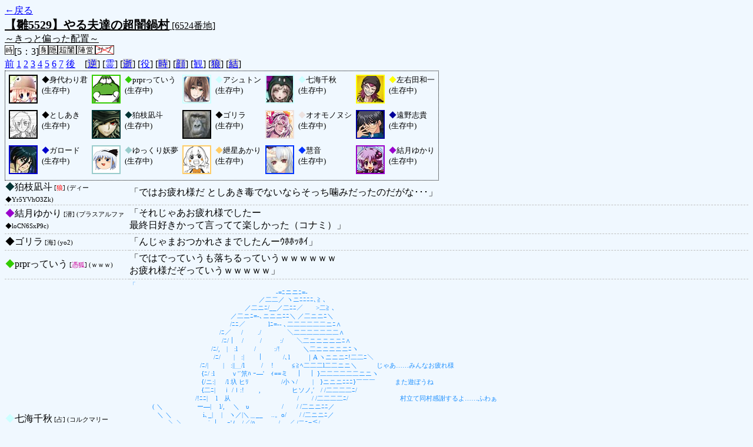

--- FILE ---
content_type: text/html; charset=UTF-8
request_url: http://alicegame.xsrv.jp/hina/old_log.php?room_no=6524&heaven_talk=on&add_role=on&watch=on&db_no=7
body_size: 51357
content:
<!DOCTYPE html>
<html lang="ja">
<head>
<meta charset="UTF-8">
<title>[6524番地] 【雛5529】やる夫達の超闇鍋 - 汝は人狼なりや？[過去ログ]</title>
<link rel="stylesheet" href="./css/old_log.css">
</head>
<body>
<a href="old_log.php?db_no=7">←戻る</a><br>
<span class="room"><span class="room-name">【雛5529】やる夫達の超闇鍋村</span> [6524番地]<br><span class="room-comment">～きっと偏った配置～</span></span><br>
<img src="./img/room_option/real_time.gif" alt="リアルタイム制 (昼： 5 分 / 夜： 3 分)" title="リアルタイム制 (昼： 5 分 / 夜： 3 分)" class="option">[5：3]<img src="./img/room_option/dummy_boy.gif" alt="初日の夜は身代わり君" title="初日の夜は身代わり君" class="option"><img src="./img/room_option/auto_open_cast.gif" alt="自動で霊界の配役を公開する" title="自動で霊界の配役を公開する" class="option"><img src="./img/room_option/chaos_hyper.gif" alt="超・闇鍋モード" title="超・闇鍋モード" class="option"><img src="./img/room_option/chaos_open_cast_camp.gif" alt="配役を通知する:陣営通知" title="配役を通知する:陣営通知" class="option"><img src="./img/room_option/no_sub_role.gif" alt="サブ役職をつけない" title="サブ役職をつけない" class="option"><br>
<a href="#beforegame">前</a>
<a href="#date1">1</a>
<a href="#date2">2</a>
<a href="#date3">3</a>
<a href="#date4">4</a>
<a href="#date5">5</a>
<a href="#date6">6</a>
<a href="#date7">7</a>
<a href="#aftergame">後</a>　[<a href="old_log.php?room_no=6524&heaven_talk=on&add_role=on&watch=on&reverse_log=on&db_no=7" class="option-off">逆</a>]
[<a href="old_log.php?room_no=6524&add_role=on&watch=on&db_no=7" class="option-on">霊</a>]
[<a href="old_log.php?room_no=6524&heaven_talk=on&add_role=on&watch=on&heaven_only=on&db_no=7" class="option-off">逝</a>]
[<a href="old_log.php?room_no=6524&heaven_talk=on&watch=on&db_no=7" class="option-on">役</a>]
[<a href="old_log.php?room_no=6524&heaven_talk=on&add_role=on&watch=on&time=on&db_no=7" class="option-off">時</a>]
[<a href="old_log.php?room_no=6524&heaven_talk=on&add_role=on&watch=on&icon=on&db_no=7" class="option-off">顔</a>]
[<a href="old_log.php?room_no=6524&heaven_talk=on&add_role=on&db_no=7" class="option-on">観</a>]
[<a href="old_log.php?room_no=6524&heaven_talk=on&add_role=on&watch=on&wolf_sight=on&db_no=7" class="option-off">狼</a>]
[<a href="old_log.php?room_no=6524&heaven_talk=on&add_role=on&watch=on&personal_result=on&db_no=7" class="option-off">結</a>]

<div class="player"><table><tr>
<td><img src="./user_icon/../img/dummy_boy_user_icon.jpg" alt="icon" title="僕はおいしくないよ" style="border-color:#000000;" width="45" height="45"></td>
<td><span class="symbol" style="color:#000000;">◆</span>身代わり君<br>(生存中)</td>
<td><img src="./user_icon/1447.gif" alt="icon" title="" style="border-color:#33CC00;" width="45" height="45"></td>
<td><span class="symbol" style="color:#33CC00;">◆</span>prprっていう<br>(生存中)</td>
<td><img src="./user_icon/10783.png" alt="icon" title="" style="border-color:#CCFFFF;" width="45" height="45"></td>
<td><span class="symbol" style="color:#CCFFFF;">◆</span>アシュトン<br>(生存中)</td>
<td><img src="./user_icon/5687.jpg" alt="icon" title="ねみー" style="border-color:#CCFFFF;" width="45" height="45"></td>
<td><span class="symbol" style="color:#CCFFFF;">◆</span>七海千秋<br>(生存中)</td>
<td><img src="./user_icon/5422.jpg" alt="icon" title="超高校級のメカニック" style="border-color:#FFFF00;" width="45" height="45"></td>
<td><span class="symbol" style="color:#FFFF00;">◆</span>左右田和一<br>(生存中)</td>
</tr>
<tr>
<td><img src="./user_icon/8918.png" alt="icon" title="" style="border-color:#000000;" width="45" height="45"></td>
<td><span class="symbol" style="color:#000000;">◆</span>としあき<br>(生存中)</td>
<td><img src="./user_icon/9910.png" alt="icon" title="慈悲などいらぬ！！" style="border-color:#003333;" width="45" height="45"></td>
<td><span class="symbol" style="color:#003333;">◆</span>狛枝凪斗<br>(生存中)</td>
<td><img src="./user_icon/3018.jpg" alt="icon" title="鴎スタイル" style="border-color:#000000;" width="45" height="45"></td>
<td><span class="symbol" style="color:#000000;">◆</span>ゴリラ<br>(生存中)</td>
<td><img src="./user_icon/10961.png" alt="icon" title="何だ　猿をやめて河童になったのか？" style="border-color:#EDE3E1;" width="45" height="45"></td>
<td><span class="symbol" style="color:#EDE3E1;">◆</span>オオモノヌシ<br>(生存中)</td>
<td><img src="./user_icon/1493.jpg" alt="icon" title="　" style="border-color:#000099;" width="45" height="45"></td>
<td><span class="symbol" style="color:#000099;">◆</span>遠野志貴<br>(生存中)</td>
</tr>
<tr>
<td><img src="./user_icon/4634.jpg" alt="icon" title="炎のＭＳ乗り" style="border-color:#0000CC;" width="45" height="45"></td>
<td><span class="symbol" style="color:#0000CC;">◆</span>ガロード<br>(生存中)</td>
<td><img src="./user_icon/7276.png" alt="icon" title="" style="border-color:#99CCCC;" width="45" height="45"></td>
<td><span class="symbol" style="color:#99CCCC;">◆</span>ゆっくり妖夢<br>(生存中)</td>
<td><img src="./user_icon/10964.png" alt="icon" title="ﾊﾞﾊﾞｰﾝ!!" style="border-color:#FFCC66;" width="45" height="45"></td>
<td><span class="symbol" style="color:#FFCC66;">◆</span>紲星あかり<br>(生存中)</td>
<td><img src="./user_icon/9011.png" alt="icon" title="" style="border-color:#0033FF;" width="45" height="45"></td>
<td><span class="symbol" style="color:#0033FF;">◆</span>慧音<br>(生存中)</td>
<td><img src="./user_icon/5932.jpg" alt="icon" title="" style="border-color:#9900CC;" width="45" height="45"></td>
<td><span class="symbol" style="color:#9900CC;">◆</span>結月ゆかり<br>(生存中)</td>
</tr></table></div>
<table id="aftergame" class="talk aftergame">
<tr class="user-talk">
<td class="user-name"><span style="font-size:100%; color:#003333;">◆</span>狛枝凪斗<span class="add-role"> [<span class="wolf">狼</span>] (ディー◆Yr5YVhO3Zk)</span></td>
<td class="say normal">「ではお疲れ様だ としあき毒でないならそっち噛みだったのだがな･･･」</td>
</tr>
<tr class="user-talk">
<td class="user-name"><span style="font-size:100%; color:#9900CC;">◆</span>結月ゆかり<span class="add-role"> [潜] (プラスアルファ◆loCN6SxP9c)</span></td>
<td class="say normal">「それじゃあお疲れ様でしたー<br>最終日好きかって言ってて楽しかった（コナミ）」</td>
</tr>
<tr class="user-talk">
<td class="user-name"><span style="font-size:100%; color:#000000;">◆</span>ゴリラ<span class="add-role"> [海] (yo2)</span></td>
<td class="say normal">「んじゃまおつかれさまでしたんーｳﾎﾎｯﾎｲ」</td>
</tr>
<tr class="user-talk">
<td class="user-name"><span style="font-size:100%; color:#33CC00;">◆</span>prprっていう<span class="add-role"> [<span class="fox">憑狐</span>] (ｗｗｗ)</span></td>
<td class="say normal">「ではでっていうも落ちるっていうｗｗｗｗｗｗ<br>お疲れ様だぞっていうｗｗｗｗｗ」</td>
</tr>
<tr class="user-talk">
<td class="user-name"><span style="font-size:100%; color:#CCFFFF;">◆</span>七海千秋<span class="add-role"> [占] (コルクマリー◆korKmarIEw)</span></td>
<td class="say weak">「<br>　　　　　　　　　　　　　　　　 　 　 　 　 　 -=ﾆニニﾆ=-<br>　　　　　　　　　　　　　　　　　　　　／二二／ ヽニﾆﾆﾆﾆ､≧ ､<br>　　　　　　　　　　　　　　　 　 　 ／二ニﾆ/__／二ﾆﾆ／　　&gt;二≧ ､<br>　　　　　　　　　 　 　 　 　 　 ／二ニﾆ=-､ニニニﾆﾆ＼ ／二ニニﾆ＼<br>　　　　　　　　　　　　　　 　 /ﾆﾆ／　　 　 lﾆ=-- ､二二二二二二ニﾆ∧<br>　　　　　　 　 　 　 　 　 　 /ﾆ／ 　 /　 　./　　　　＼二二二二二二二∧<br>　　　　　　　　　　　　　　 /ﾆ/｜　/　 　 / 　 　 :/　　＼二ニニニニニﾆ∧<br>　　　　　　 　 　 　 　 　 /ﾆ/,　|　:l　 　 / 　 　 :/!　　 　 ＼二ニニニニニﾆヽ<br>　　　　　　　　　　　　　/ﾆ/　　|　:|　　｜　　　/､l 　 　｜A ヽニニニﾆ!二二ﾆ＼<br>　　 　 　 　 　 　 　 　/ﾆ/|　　 |　:||＿/l 　　 /　 ! 　 　 ≦≧ﾍ二二二l二二ニニ＼　　　じゃあ……みんなお疲れ様<br>　　　　　　　 　 　 　 {ﾆ/ :l　 　 ｖ&#039;´笊ﾊ ｰ―&#039;　ｨ==ミ 　｜　｜ }二二二二二二ニニヽ<br>　　　　　　　 　 　 　 {/ニ:| 　 /l 圦 ヒﾘ　　　　　/小ヽ/　　 |　}ニニニﾆﾆﾆ}￣￣￣　　　また遊ぼうね<br>　　　　　　　 　 　 　 {二ﾆ|　 ｉ /ｌ:!　　 ,　 　 　 　ヒソノ,′　/ /二二二二ﾆ/<br>　 　 　 　 　 　 　 　 /!ﾆﾆ|　 l　从　　　　　　　　　　 /　　/ /二二二二ﾆ/　　　　　　　　村立て同村感謝するよ……ふわぁ<br>　　 　 ( ＼　　　　　 ー―|　 l/, 　＼　υ　 　 　 　 /　　/ /二ニニﾆﾆ／<br>　　　　 ＼ ＼　　 　 　 i､_|　 |　ヽ／|＼＿__　 ..。o/　　/ /二ニニﾆ／<br>　　　　　　＼ ＼　 　 　｀｜　 ｰ&#039;ﾉ　/／/ﾊ.　　 　/　 ／./二ﾆ=≦/<br>.　r―――-､＼ ＼_ 　 　 ＼ー &#039;ﾆイ/ノ|　|ー‐　&#039; ´ｘ≦二二二ﾆ/<br>　 ー――- ､ ｀ｒ――ヽﾍ　 /≧ ／/　 .! /＿__ ／ﾆ／二二二≧､ヽ-- ､<br>　　　 　 　 ／　 ー-／ニ} /ﾆ／ x===rY-､ .／二 /二二二二二ﾑ }　　 ＼<br>　　　　 　rﾍ　 ＼≦二二},&#039;／ﾆ((＿ ノﾉﾉ{ヽヽニ.//ニニニニﾆﾆﾆ}ﾑ　　　　ヽ<br>　　　 　 ｜　＼　＼ニﾆ／ﾆﾆ//／:::// {{　} }ﾆ//二二二二二二}ﾆ}　　　　　ー‐ ､<br>.　　　 　　 ー―＼ ﾉﾆ/二ニ///:o::// /ゝ=ｲ //二二二二ニﾆﾆ/ﾆ}　　　　　　 ／<br>　　　　　　　　寸二二iﾆﾆﾆ///::::::// /二二／二二二二ニﾆﾆ/二.}　　　　　r&#039;<br>　　　　　　　 　 }ﾆﾆニ{ﾆﾆ〈/ i::::::/l ! .{ﾆﾆ／ﾆ/二二二二二／ﾆﾆ./　　　　 /<br>　　　　　　　 　 }ﾆﾆニ寸ﾆi　 |:｡::ｌ l_! .{ﾆ/ﾆﾆ/二ニニニﾆ／二二/､＿＿ ノ<br>　 　 　 　 　 　 {二二ニ寸l　 |:::::i　　 {/二ﾆi二二ニニ／二二ﾆ/　　　 ＼<br>　 　 　 　 　 　 {ニニﾆﾆiﾆl　 |:::::|　　 {二二二二二イニﾆﾆﾆﾆ/　 　 　 　 ヽ<br>　　　　 　 　 　 ヽ二ニﾆlﾆ〉　|:::::|　　 {二二lニニニ/二二ﾆﾆ/　　　　　　　 }<br>　　　　　　　　　　〉二二l〈 　 l::ﾟ::|　　/二二ニ／ﾆ/二二ﾆﾆ/　　 　 　 　 　 }<br>　　　　　　　　 　 {二二/ﾆ〉　|:::::l　 /二二ニニﾆ/二二ニﾆ{　　　　　　　 　 }<br>　　　　　 　 　 　 {ﾆﾆ./ﾆ/ 　 |:::::l ./二二ニニﾆ/ニニニﾆﾆ{　　　　　　　 　 }<br>　　　　　　　　　　＼/ﾆ/　　 .|:::::l/二二ニニﾆ/二二二二ﾆ}　　　　 　 　 　 }<br>.　　　　 　 　 　 　 /ﾆﾆ!　　 /::::/二二二ニﾆ/二二二ニﾆﾆ}　 　 　 　 　 　 }」</td>
</tr>
<tr class="user-talk">
<td class="user-name"><span style="font-size:100%; color:#EDE3E1;">◆</span>オオモノヌシ<span class="add-role"> [<span class="wolf">罠</span>失] (nnm◆Lt.nnmDL3AV3)</span></td>
<td class="say normal">「ではワシも御山に帰ろう　眠い<br>村建　同村　本隊　共に感謝しおく　では　な」</td>
</tr>
<tr class="user-talk">
<td class="user-name"><span style="font-size:100%; color:#FFCC66;">◆</span>紲星あかり<span class="add-role"> [<span class="chiroptera">蝙</span>] (満足市長◆gXfl/IfVlM)</span></td>
<td class="say normal">「おつかれさまでしたーーーー！！狼を道連れにする毒とかゆかり先輩マジぱねぇっす！」</td>
</tr>
<tr class="user-talk">
<td class="user-name"><span style="font-size:100%; color:#EDE3E1;">◆</span>オオモノヌシ<span class="add-role"> [<span class="wolf">罠</span>失] (nnm◆Lt.nnmDL3AV3)</span></td>
<td class="say normal">「ちなみに一応は猟師殺しを狙って罠を張ったが<br>見事にかわされた（遠い目）」</td>
</tr>
<tr class="user-talk">
<td class="user-name"><span style="font-size:100%; color:#CCFFFF;">◆</span>七海千秋<span class="add-role"> [占] (コルクマリー◆korKmarIEw)</span></td>
<td class="say normal">「実に蝙蝠らしくて良いと思うよ＞あかりさん」</td>
</tr>
<tr class="user-talk">
<td class="user-name"><span style="font-size:100%; color:#000099;">◆</span>遠野志貴<span class="add-role"> [恋司] (でっちゃん◆oPFPs4BDEQ)</span></td>
<td class="say normal">「それじゃお疲れさまー　同村ありがとうございます。<br>また縁があったらよろしく」</td>
</tr>
<tr class="user-talk">
<td class="user-name"><span style="font-size:100%; color:#000000;">◆</span>としあき<span class="add-role"> [毒] (入村数の人◆8U./Lb8Pi6)</span></td>
<td class="say normal">「じゃ、俺ギャラ貰って帰るから！<br>お疲れナス！」</td>
</tr>
<tr class="user-talk">
<td class="user-name"><span style="font-size:100%; color:#FFCC66;">◆</span>紲星あかり<span class="add-role"> [<span class="chiroptera">蝙</span>] (満足市長◆gXfl/IfVlM)</span></td>
<td class="say normal">「自分が生き残るために意見をころころ変えてた自覚はありますあります」</td>
</tr>
<tr class="user-talk">
<td class="user-name"><span style="font-size:100%; color:#EDE3E1;">◆</span>オオモノヌシ<span class="add-role"> [<span class="wolf">罠</span>失] (nnm◆Lt.nnmDL3AV3)</span></td>
<td class="say normal">「罠は基本使うべからず　とワシは何度か言われておってな……　→あかり<br>（毎回無駄に罠を使おうとして怒られてる並み）」</td>
</tr>
<tr class="user-talk">
<td class="user-name"><span style="font-size:100%; color:#99CCCC;">◆</span>ゆっくり妖夢<span class="add-role"> [<span class="wolf">翠狼</span>] (パーフェクトブルー◆gT3LTK7msg)</span></td>
<td class="say normal">「それじゃ村立て同村オッツオッツ」</td>
</tr>
<tr class="user-talk">
<td class="user-name"><span style="font-size:100%; color:#33CC00;">◆</span>prprっていう<span class="add-role"> [<span class="fox">憑狐</span>] (ｗｗｗ)</span></td>
<td class="say normal">「狩人とかを殺しまくって即日飽和させる罠師とかもいますからねっていうｗｗｗｗｗｗｗｗ」</td>
</tr>
<tr class="user-talk">
<td class="user-name"><span style="font-size:100%; color:#0000CC;">◆</span>ガロード<span class="add-role"> [傀] (烏の人◆6b6PfT3lfY)</span></td>
<td class="say normal">「じゃ村建てお疲れ様<br>まぁまぁの入村率だったな<br>また楽しくやろうぜ」</td>
</tr>
<tr class="user-talk">
<td class="user-name"><span style="font-size:100%; color:#003333;">◆</span>狛枝凪斗<span class="add-role"> [<span class="wolf">狼</span>] (ディー◆Yr5YVhO3Zk)</span></td>
<td class="say normal">「まああかり村は俺も無いには賭けてたからな　どう考えても吊り探しの何かではあったし<br>狐はそっちに見たが蝙蝠のほうだったか」</td>
</tr>
<tr class="user-talk">
<td class="user-name"><span style="font-size:100%; color:#FFCC66;">◆</span>紲星あかり<span class="add-role"> [<span class="chiroptera">蝙</span>] (満足市長◆gXfl/IfVlM)</span></td>
<td class="say normal">「罠師は下手すると狩人と狼を同時キルしてしまうので難しそうですよねぇ・・1回しか罠はれませんし」</td>
</tr>
<tr class="user-talk">
<td class="user-name"><span style="font-size:100%; color:#000000;">◆</span>ゴリラ<span class="add-role"> [海] (yo2)</span></td>
<td class="say normal">「後々信用取れるならどっちでもだしねぇ＞投票<br>基本的にやったほうが信用取りやすいってだけで<br>狐多かったり占い即噛まれ位置で人外少なかったりとかだったらしなくてもよいのではともおもふ」</td>
</tr>
<tr class="user-talk">
<td class="user-name"><span style="font-size:100%; color:#CCFFFF;">◆</span>七海千秋<span class="add-role"> [占] (コルクマリー◆korKmarIEw)</span></td>
<td class="say normal">「ありがとう＞狛枝くん<br>次は噛まれない事を祈るよ」</td>
</tr>
<tr class="user-talk">
<td class="user-name"><span style="font-size:100%; color:#EDE3E1;">◆</span>オオモノヌシ<span class="add-role"> [<span class="wolf">罠</span>失] (nnm◆Lt.nnmDL3AV3)</span></td>
<td class="say normal">「ワシ初手投票の時点で霊界に来たときに何もかも察した　→アシュトン<br>やはり初手自分罠こそ最強か……」</td>
</tr>
<tr class="user-talk">
<td class="user-name"><span style="font-size:100%; color:#000000;">◆</span>ゴリラ<span class="add-role"> [海] (yo2)</span></td>
<td class="say normal">「遣いがいたと思ったが傀儡でやはりゴリラを縛るものなどいなかった」</td>
</tr>
<tr class="user-talk">
<td class="user-name"><span style="font-size:100%; color:#003333;">◆</span>狛枝凪斗<span class="add-role"> [<span class="wolf">狼</span>] (ディー◆Yr5YVhO3Zk)</span></td>
<td class="say normal">「別に投票自体はわるくもない　●に信用性は生まれるしな<br>ただ、他に●持ちや占いっぽいのがいなかっただけの話だ　＞千秋」</td>
</tr>
<tr class="user-talk">
<td class="user-name"><span style="font-size:100%; color:#33CC00;">◆</span>prprっていう<span class="add-role"> [<span class="fox">憑狐</span>] (ｗｗｗ)</span></td>
<td class="say normal">「多分狛枝投票してても噛まれてただろうけどっていうｗｗｗｗｗｗｗｗ」</td>
</tr>
<tr class="user-talk">
<td class="user-name"><span style="font-size:100%; color:#0000CC;">◆</span>ガロード<span class="add-role"> [傀] (烏の人◆6b6PfT3lfY)</span></td>
<td class="say normal">「それは仕方ない●投票はやった方が良いからな＞七海千秋」</td>
</tr>
<tr class="user-talk">
<td class="user-name"><span style="font-size:100%; color:#000000;">◆</span>としあき<span class="add-role"> [毒] (入村数の人◆8U./Lb8Pi6)</span></td>
<td class="say normal">「眼鏡のないほうだとたぶん極死飛んでくるだけで済む……済まない？<br>パンダ師匠実装して、ホラホラ。」</td>
</tr>
<tr class="user-talk">
<td class="user-name"><span style="font-size:100%; color:#CCFFFF;">◆</span>七海千秋<span class="add-role"> [占] (コルクマリー◆korKmarIEw)</span></td>
<td class="say normal">「左右田くんに投票しちゃった以上は噛まれるの覚悟してたからねー＞ガロードくん」</td>
</tr>
<tr class="user-talk">
<td class="user-name"><span style="font-size:100%; color:#33CC00;">◆</span>prprっていう<span class="add-role"> [<span class="fox">憑狐</span>] (ｗｗｗ)</span></td>
<td class="say normal">「他に左右投票者がいなかったのがあれだったなっていうｗｗｗｗｗｗ＞ななみん」</td>
</tr>
<tr class="user-talk">
<td class="user-name"><span style="font-size:100%; color:#CCFFFF;">◆</span>アシュトン<span class="add-role"> [掃] (酉忘れた◆V6XUcdX5zk)</span></td>
<td class="say normal">「ぶっちゃけ俺が生きてたらオオモノヌシ暗殺でﾄﾞﾎﾞﾝだかんなぁ　他の強役職吊れた方が狼的にゃマシ<br>あ、お疲れ様です（ﾎﾟｺﾝ）」</td>
</tr>
<tr class="user-talk">
<td class="user-name"><span style="font-size:100%; color:#0000CC;">◆</span>ガロード<span class="add-role"> [傀] (烏の人◆6b6PfT3lfY)</span></td>
<td class="say normal">「七海千秋が噛まれなかったらワンツーフィニッシュだったのにな」</td>
</tr>
<tr class="user-talk">
<td class="user-name"><span style="font-size:100%; color:#9900CC;">◆</span>結月ゆかり<span class="add-role"> [潜] (プラスアルファ◆loCN6SxP9c)</span></td>
<td class="say normal">「左右田吊りの段階で出るべきでしたか、なるほど＞狛枝君」</td>
</tr>
<tr class="user-talk">
<td class="user-name"><span style="font-size:100%; color:#CCFFFF;">◆</span>七海千秋<span class="add-role"> [占] (コルクマリー◆korKmarIEw)</span></td>
<td class="say normal">「初日、左右田くんに投票しない方良かったかなあ……<br>けどそれだと●に投票してないって文句言われるんだよね」</td>
</tr>
<tr class="user-talk">
<td class="user-name"><span style="font-size:100%; color:#000000;">◆</span>としあき<span class="add-role"> [毒] (入村数の人◆8U./Lb8Pi6)</span></td>
<td class="say normal">「でも狐ヒット狙いで飛ばすのは流石にとしあき感満載だったから少し知性を取り戻した。<br>なお最終日。」</td>
</tr>
<tr class="user-talk">
<td class="user-name"><span style="font-size:100%; color:#EDE3E1;">◆</span>オオモノヌシ<span class="add-role"> [<span class="wolf">罠</span>失] (nnm◆Lt.nnmDL3AV3)</span></td>
<td class="say normal">「だがワシ、眠かった。（土下座）」</td>
</tr>
<tr class="user-talk">
<td class="user-name"><span style="font-size:100%; color:#003333;">◆</span>狛枝凪斗<span class="add-role"> [<span class="wolf">狼</span>] (ディー◆Yr5YVhO3Zk)</span></td>
<td class="say weak">「むしろ毒は左右田吊るならさっさとでろくらいでもいい<br>出ないからゴリラ遠野が毒だったら俺は知らんで噛んだしな」</td>
</tr>
<tr class="user-talk">
<td class="user-name"><span style="font-size:100%; color:#EDE3E1;">◆</span>オオモノヌシ<span class="add-role"> [<span class="wolf">罠</span>失] (nnm◆Lt.nnmDL3AV3)</span></td>
<td class="say normal">「掃除屋はグレランで吊れたからな<br>……ふむ　やはり日記の一つや二つ準備しておくべきだったか」</td>
</tr>
<tr class="user-talk">
<td class="user-name"><span style="font-size:100%; color:#33CC00;">◆</span>prprっていう<span class="add-role"> [<span class="fox">憑狐</span>] (ｗｗｗ)</span></td>
<td class="say normal">「掃除屋くんはワンチャン村とか殺しまくってくれる可能性があるぞっていうｗｗｗｗｗ（迫真」</td>
</tr>
<tr class="user-talk">
<td class="user-name"><span style="font-size:100%; color:#FFCC66;">◆</span>紲星あかり<span class="add-role"> [<span class="chiroptera">蝙</span>] (満足市長◆gXfl/IfVlM)</span></td>
<td class="say normal">「毒軍団（自称）でよかった・・・！<br>おつかれさまでしたーーーーいつ殺されるかずっとびくびくでした」</td>
</tr>
<tr class="user-talk">
<td class="user-name"><span style="font-size:100%; color:#000000;">◆</span>ゴリラ<span class="add-role"> [海] (yo2)</span></td>
<td class="say normal">「めっちゃ釣り先どこでもいいわ……って感じやったもん……狐/蝙蝠＞狼で村ないやろコロソウ……ってずっと……<br>でも噛まれた　そして生き残った　それはつまり勝利＞あかり」</td>
</tr>
<tr class="user-talk">
<td class="user-name"><span style="font-size:100%; color:#000099;">◆</span>遠野志貴<span class="add-role"> [恋司] (でっちゃん◆oPFPs4BDEQ)</span></td>
<td class="say normal">「危なかったな、俺が眼鏡のない方だったら１７分割だったぞ＞としあき」</td>
</tr>
<tr class="user-talk">
<td class="user-name"><span style="font-size:100%; color:#000000;">◆</span>としあき<span class="add-role"> [毒] (入村数の人◆8U./Lb8Pi6)</span></td>
<td class="say normal">「控訴、控訴ォ！」</td>
</tr>
<tr class="user-talk">
<td class="user-name"><span style="font-size:100%; color:#CCFFFF;">◆</span>七海千秋<span class="add-role"> [占] (コルクマリー◆korKmarIEw)</span></td>
<td class="say weak">「<br>　　　　　　　　　　　　　　　 /: :〈/: : : : :.〈_/: : : : : : : : : : : : :＼: :&#039;,<br>　　　　　　　 　 　 　 　 　 /: : : : : : : : : : : : : : : : : : : : : : : : :. :.ヽi{_<br>　　　　　　　　　　　　　　/__&#039;,: : : : : : : : : : : : : : : : : : : : :. :. :. :. :./.:}<br>　.　　　　　　 　 　 　 　 《 : /＼: : :. :.／￣￣　＜,: : :. :. :.}: : : :/ :∧<br>　　　　　 　 　 　 　 　 　 ∨/　 ＼／ ､＼_＼_|_ヽ!: : :. :.ノ: : イ..: : :.}<br>　　　　　　　　　　　　　 　 &#039;}i |　|｣_乂｣､＼＼_i乂_|｀| ／.: : : : :. :. :./　　　潜毒をいつ吊るか……って問題だけど＞紲星さん<br>　　　　　　 　 　 　 　 　 　 }ﾄ乂rf_ヽ　　 ,ｨ行ﾃ气|､/ : : : : : : : : : &#039;<br>　.　　　　　　　 　 　 　 　 /∧　ヽVﾉ　　 　 乂ツ&#039;|&#039;l: : : : : : :. :. :./　　　　偶数なら六人の時<br>　　　　　　　　　 　 　 　 //: :|　八 ｀　　 　 　 　 ,| V: : : : : : :. :.&#039;<br>　.　　　　　　　 　 　 　 // : : V乂 ＼　　__　　ｰ=彡∨.: : : : :./.　　 /＼　　奇数なら最終日……かな？<br>　　　　　　　　　　　 　 { i: : : : ∨. ∨l＼　　 　 イ|,//!／: : :.人　　/. 　 ヽ<br>　　　　　　　　　 　 　 人&#039;,.: : : : Ⅳ　＼.|｀i. 爪. ノﾉイ./: : xく´.: :｀Y　　　　 ＼＿＿　　吊りに余裕があるなら奇数でも<br>　　　　　　　　　　　 　 　＼.:.: :八＼ゝ人≧..ｰ=彡／:／: :ﾉ:＼: :ﾉ 　 　／Y　　　　/　　九人の時とかに吊るのもあり<br>　　　　　　　　　 　 　 　 　 ｀≧.ノ＼≧=ｰ少‐‐‐く: :-=彡&#039;　〉￣＼.　　　　&#039;,.　　　/<br>　　　　　　　　　　　　 　 　 〈 ∨r‐ミ＼rf&quot;fﾆﾆﾆツ: :／　／: ⌒ヽ ∨　　　＞‐‐〈<br>　　　　　　　　　　　 　 　 　 |&#039;, V乂_／¨|.|／＼´: : 〈‐‐Y　／. : : : : :ヽ 　 　 Y⌒ヾ　　　偶数六人の時に吊るのは<br>　　　　　　　　　 　 　 　 　 /∧＞&#039;//: :/ |　　　＼.: :}　 }: : : : : : : : :. :.&#039;＼　　乂　Y　　　吊っても吊りが減らないのと<br>　　　　　 　 　 　 　 　 　 ァ&#039;´　 〈//: :/..|.|　　__＿}: :}　 }. /⌒!: : : : : : }　}　　ヽ(_ﾉ　　　　天狼、抗毒狼が居ても最終日に行けるから<br>　　　 　 i.Y.　　　　　　 ／イ⌒ヽ,/: :/´ |｣´ ￣}厂}: :}　 }/: : /.: : : : : : &#039;⌒　　　＼<br>　　　 　 | |ー‐&#039;_ﾉ　　　{ 　 (＼　 {: :,　 　 　 　 }　 ∨&#039;　,/: イ.: : :. :. :./.　　　　　　 ＼<br>　 　 　 /.ﾉニニ､.　　 ∧r‐―‐ミ{＞‐ﾐ　　　　ﾉ. 　 }／.: : : : :. :. :. :./　　　　　|､　　　}<br>.　　　　{　 r‐‐‐&#039;ﾆニニニニフ.　/: : :. :.＞x,,＿_ ／{.: : : : : : : : : : /.　　　　　 |　ー‐´<br>. 　 　 八　 ニ⊃.　　 ⊆ニ´　 / : : : : : : : : : ＞=‐f⌒ く: : : : :. :./　　　 　 　 |<br>.　　　 　 ＼ ⌒ヽ.　　 ー‐‐ｧ　{.: : : : :. :. :. :./: : : : :.＼ー. : : : : /<br>. 　 　 　 　 丈≧&#039;ｰ====⊂ｨ⌒ヽ.: : : : : : : :&#039;: : : : : : : : : : : : : :/<br>　　　　　　　　≧s｡,,: : ／: :x.　 人.: : : : :. :.{.: : : : : : :. :. :.}⌒∧<br>　　 　 　 　 　 　 ＼xく:.: : x个x,{　{≧s｡,,: :乂.: : : : : : :. :.}: /: :}､<br>　　 　 　 　 　 　 　 /: :／__人　　 　 　 ∨.: : ＞ ，.: : : :／: ノ: }<br>　　　　　　　　　　 /: :/´　　　jヽ.　　　　 ∨: : :＼.: : :. :. :.／: :/」</td>
</tr>
<tr class="user-talk">
<td class="user-name"><span style="font-size:100%; color:#003333;">◆</span>狛枝凪斗<span class="add-role"> [<span class="wolf">狼</span>] (ディー◆Yr5YVhO3Zk)</span></td>
<td class="say normal">「千秋の●はまだしも傀儡の●が出てはこの状況どうにもならん」</td>
</tr>
<tr class="user-talk">
<td class="user-name"><span style="font-size:100%; color:#9900CC;">◆</span>結月ゆかり<span class="add-role"> [潜] (プラスアルファ◆loCN6SxP9c)</span></td>
<td class="say normal">「しかしこういう狼少ない目のときの潜毒ＣＯはタイミング掴めないですね…」</td>
</tr>
<tr class="user-talk">
<td class="user-name"><span style="font-size:100%; color:#FFFF00;">◆</span>左右田和一<span class="add-role"> [<span class="wolf">瞳狼</span>] (Ｎ系◆pjojRlX5pw)</span></td>
<td class="say normal">「どうして…（電話猫）」</td>
</tr>
<tr class="user-talk">
<td class="user-name"><span style="font-size:100%; color:#0000CC;">◆</span>ガロード<span class="add-role"> [傀] (烏の人◆6b6PfT3lfY)</span></td>
<td class="say normal">「お疲れ様」</td>
</tr>
<tr class="user-talk">
<td class="user-name"><span style="font-size:100%; color:#FFFF00;">◆</span>左右田和一<span class="add-role"> [<span class="wolf">瞳狼</span>] (Ｎ系◆pjojRlX5pw)</span></td>
<td class="say normal">「毒2人が厄介でグレランで吊れないとと思うが<br>掃除屋も厄介でそこ吊らないといけないし<br>占い師や傀儡師も優先して噛まないといけない、<br>じゃあどうするって、占いと傀儡が俺と妖夢●引かないってところからじゃないときついというアレ」</td>
</tr>
<tr class="user-talk">
<td class="user-name"><span style="font-size:100%; color:#000000;">◆</span>ゴリラ<span class="add-role"> [海] (yo2)</span></td>
<td class="say normal">「噛まれてよかった遠野のナイス指定により村の勝利<br>毒軍団は狼には悪夢やねｗ」</td>
</tr>
<tr class="user-talk">
<td class="user-name"><span style="font-size:100%; color:#000000;">◆</span>としあき<span class="add-role"> [毒] (入村数の人◆8U./Lb8Pi6)</span></td>
<td class="say normal">「まぁ、どうせ噛まれるだろうしセーフセーフ。（すっとぼけ）」</td>
</tr>
<tr class="user-talk">
<td class="user-name"><span style="font-size:100%; color:#99CCCC;">◆</span>ゆっくり妖夢<span class="add-role"> [<span class="wolf">翠狼</span>] (パーフェクトブルー◆gT3LTK7msg)</span></td>
<td class="say normal">「きたない、訴訟。＞としあき」</td>
</tr>
<tr class="user-talk">
<td class="user-name"><span style="font-size:100%; color:#FFCC66;">◆</span>紲星あかり<span class="add-role"> [<span class="chiroptera">蝙</span>] (満足市長◆gXfl/IfVlM)</span></td>
<td class="say normal">「ゴリラこわい、ゴリラこわい、ゴリラこわい・・・」</td>
</tr>
<tr class="user-talk">
<td class="user-name"><span style="font-size:100%; color:#EDE3E1;">◆</span>オオモノヌシ<span class="add-role"> [<span class="wolf">罠</span>失] (nnm◆Lt.nnmDL3AV3)</span></td>
<td class="say normal">「ああ　そういえば蝙蝠も生きておるか<br>蝙蝠勝利　めでたいことよ」</td>
</tr>
<tr class="user-talk">
<td class="user-name"><span style="font-size:100%; color:#0033FF;">◆</span>慧音<span class="add-role"> [猟] (あべべ◆piryHPnRM6)</span></td>
<td class="say normal">「蝙蝠届く残り、つまり蝙蝠も次の日に死ぬのでは？」</td>
</tr>
<tr class="user-talk">
<td class="user-name"><span style="font-size:100%; color:#9900CC;">◆</span>結月ゆかり<span class="add-role"> [潜] (プラスアルファ◆loCN6SxP9c)</span></td>
<td class="say normal">「あかりちゃんお見事です！」</td>
</tr>
<tr class="user-talk">
<td class="user-name"><span style="font-size:100%; color:#000000;">◆</span>ゴリラ<span class="add-role"> [海] (yo2)</span></td>
<td class="say normal">「私が生き残ってたらコロシテいた……コロシテいた……＞あかり」</td>
</tr>
<tr class="user-talk">
<td class="user-name"><span style="font-size:100%; color:#000000;">◆</span>としあき<span class="add-role"> [毒] (入村数の人◆8U./Lb8Pi6)</span></td>
<td class="say strong">「orz=3　ﾌﾞｯ」</td>
</tr>
<tr class="user-talk">
<td class="user-name"><span style="font-size:100%; color:#33CC00;">◆</span>prprっていう<span class="add-role"> [<span class="fox">憑狐</span>] (ｗｗｗ)</span></td>
<td class="say normal">「オオホモ視点ガロード真偽不明だからで語り期待でゆっくり吊り主張でので<br>左右残したいでのでその後は狼内やろでけーねずっと吊り主張やろなぁとしか見えんかったっていうｗｗｗｗｗ＞オオホモ<br>そのせいであかりなんやろってなったけどっていうｗｗｗｗ」</td>
</tr>
<tr class="user-talk">
<td class="user-name"><span style="font-size:100%; color:#99CCCC;">◆</span>ゆっくり妖夢<span class="add-role"> [<span class="wolf">翠狼</span>] (パーフェクトブルー◆gT3LTK7msg)</span></td>
<td class="say normal">「オッツオッツ　村が強すぎる」</td>
</tr>
<tr class="user-talk">
<td class="user-name"><span style="font-size:100%; color:#EDE3E1;">◆</span>オオモノヌシ<span class="add-role"> [<span class="wolf">罠</span>失] (nnm◆Lt.nnmDL3AV3)</span></td>
<td class="say normal">「うむ……すまぬな……<br>ワシ以外全員毒COだったことに気づくべきだったわ……<br><br>お疲れ様よ　村はおめでとうよな」</td>
</tr>
<tr class="user-talk">
<td class="user-name"><span style="font-size:100%; color:#9900CC;">◆</span>結月ゆかり<span class="add-role"> [潜] (プラスアルファ◆loCN6SxP9c)</span></td>
<td class="say normal">「大正解やったぜ＞狛枝君狼」</td>
</tr>
<tr class="user-talk">
<td class="user-name"><span style="font-size:100%; color:#FFFF00;">◆</span>左右田和一<span class="add-role"> [<span class="wolf">瞳狼</span>] (Ｎ系◆pjojRlX5pw)</span></td>
<td class="say normal">「お疲れ、大変だったな…<br>一応あかり噛めばワンチャンあった<br>なお毒CO　＞狛枝」</td>
</tr>
<tr class="user-talk">
<td class="user-name"><span style="font-size:100%; color:#FFCC66;">◆</span>紲星あかり<span class="add-role"> [<span class="chiroptera">蝙</span>] (満足市長◆gXfl/IfVlM)</span></td>
<td class="say strong">「生き残った・・・あたい生き残りましたよ、先輩！！！！（蝙蝠）」</td>
</tr>
<tr class="user-talk">
<td class="user-name"><span style="font-size:100%; color:#000000;">◆</span>としあき<span class="add-role"> [毒] (入村数の人◆8U./Lb8Pi6)</span></td>
<td class="say normal">「よっしゃ土下座ァ！＞ｐｒｐｒ狐<br>お疲れ様。」</td>
</tr>
<tr class="user-talk">
<td class="user-name"><span style="font-size:100%; color:#000000;">◆</span>ゴリラ<span class="add-role"> [海] (yo2)</span></td>
<td class="say normal">「というわけでおつおっつ」</td>
</tr>
<tr class="user-talk">
<td class="user-name"><span style="font-size:100%; color:#33CC00;">◆</span>prprっていう<span class="add-role"> [<span class="fox">憑狐</span>] (ｗｗｗ)</span></td>
<td class="say normal">「おっつっていうｗｗｗｗｗ」</td>
</tr>
<tr class="user-talk">
<td class="user-name"><span style="font-size:100%; color:#9900CC;">◆</span>結月ゆかり<span class="add-role"> [潜] (プラスアルファ◆loCN6SxP9c)</span></td>
<td class="say normal">「お疲れさまでした！！」</td>
</tr>
<tr class="user-talk">
<td class="user-name"><span style="font-size:100%; color:#000099;">◆</span>遠野志貴<span class="add-role"> [恋司] (でっちゃん◆oPFPs4BDEQ)</span></td>
<td class="say normal">「お疲れ」</td>
</tr>
<tr class="user-talk">
<td class="user-name"><span style="font-size:100%; color:#0033FF;">◆</span>慧音<span class="add-role"> [猟] (あべべ◆piryHPnRM6)</span></td>
<td class="say normal">「お疲れ様」</td>
</tr>
<tr class="user-talk">
<td class="user-name"><span style="font-size:100%; color:#000000;">◆</span>ゴリラ<span class="add-role"> [海] (yo2)</span></td>
<td class="say strong">「◇としあき 	「ｐｒｐｒ狐なら東野君にゲザる用意はある。（）」<br>ほらほらぁ　してもらいましょうか<br>DO-GE-ZAってやつをさぁ！！（勇者ヨシヒコ」</td>
</tr>
<tr class="user-talk">
<td class="user-name"><span style="font-size:100%; color:#003333;">◆</span>狛枝凪斗<span class="add-role"> [<span class="wolf">狼</span>] (ディー◆Yr5YVhO3Zk)</span></td>
<td class="say normal">「お疲れ様だ　流石にこの状況は殴り合い生き残ってもどうにもならん」</td>
</tr>
<tr class="user-talk">
<td class="user-name"><span style="font-size:100%; color:#CCFFFF;">◆</span>七海千秋<span class="add-role"> [占] (コルクマリー◆korKmarIEw)</span></td>
<td class="say weak">「<br>　　　　　　　　　 　 : : : : : : : : : : ／.: : : : : : : : :.r‐､: : :. :. :. :. :.＼: :∨<br>　　　　　　　　　　　: : : : :. :. :. :. :.}: :｢ |.: : : : : : ∧_｣: : : : : : : : :. :.＼}: /<br>　　　　　　 　 　 　 : : : : : : : : : : /: :|_.|: : : : : : : : : : : : : : : : : : : : : :.∨ /<br>.　　　　　　　 　 　 ＼: : : : :. :.／.: : : : : : :. :. :. :.x‐――‐‐‐-ミ : : : : ∨<br>　　　　　　 　 　 　 　 ＼: : : : : : : : :.＞ ´＼ ／　|､.　＼　 ⊿ ＼.: : : :|<br>　　　 　 　 　 　 　 　 　 |: : : : : : ／　　 　 | 　 |. |　＼　＼ &#039;,　&#039;,个x: : !.　　　　　みんなお疲れ様<br>　　　 　 　 　 　 　 　 　 |: : : : :./l.　　 |. ! . !､　ヽ.!　⌒＼　i ! . | |　|∨!. /.<br>　　　 　 　 　 　 　 　 　 |.: : : : &#039;. l.　　 l´ﾄ､ Vヽ.ノ　 ｲ斧芋ﾐ|　 l |　|. }:∨ /　　　勝てて嬉しいよ<br>　　　　　　　　　　　 　 八: : : :|.八..　,,ィ斧ミ　 　 　 乂_ツ ﾉ|　 |.|　ﾚ&#039;.: :∨ /<br>　　　　　　　　　 　 　 　 ∧..: :|.　 l. 介乂_ツ.　　 　 　 　 　 |　 |　/: : :. :.∨<br>　　　　　　　　　　　 　 　 ∧: :|.　 | 　{　　　 　 　 &#039;　　 　 　 |　 |. &#039;...: : :. :./<br>　　　　　　　　　　　　　 　 ∧ |.　 |　个.　　　　 （　 ）　 　ｲ |　 |..|.: : : : /<br>　　　　　　　　　　　　　　　　}ﾉノ.人 . V父s｡, 　 　 　 ／l　 从人|.: : ／<br>　　 　 　 　 　 　 　 　 　 　 ー／ . }＼∨. |. ﾉ久T千´　 ! /／. ノイ｀Ｙヽ　　　　　　　＿<br>.　 　 　 　 _＿/⌒i　　　 ｰ=彡.　ノｰ}ﾉ＼斗*≦&#039;ﾉ　　　　/&#039;.／: /: :|　 |: :l 　 　 ,ｲ⌒&#039;,.Y　|<br>.　　　 　 /　　|.　 , ＼ 　 　 　 /:| |≧x,,: : :. :. :.{　＼　 /　/..: :/: :ﾉi..　|: :l　　 / ヽ 　 &#039;,!　|｀Y､<br>. 　 　 ／{.　｢人_/　　∨ 　 ／ . | |　　{,,≧=ﾏ: :&#039;,. xﾍ_//Ｙ..: :/／: :|　 |: :|.　 r{.＿_＼人_.|_//<br>　　　个､.＼)　　 　 　 }...／. : : 人! ／: : : : : :＼}&#039;　 占　{ ／&#039;: : :. :.∨&#039;: ∧. ∧　＿_)´　 ﾉ`´<br>.　　　 ＼＼)ー‐‐/. ／}､.: : : : : : }/: : :. :. :.＞＜Y丈!＞‐-- ミ.: : : : ∨&#039;{ . /: : ≧=‐=≦: :/<br>.　　　　　￣乂: :人/／: :＼...: : :./: : :. :. :.((￣.._ﾉ| 介x´￣￣ )).: : :. :.∨V ＼: : : : : : : : /<br>.　　　　 　 　 ∧ 乂: : : : : : 〉､ . ′: : : : : :＞‐＜| | | | ＞‐＜&#039;.: : : : : : ∨: : :. :. :.‐=≦´<br>.　　　　 　 　 　 ＼..＼.: : : :!: :ヽ{: : : : : : : : : : : | | ｂ! !　!: : : : : : : : : : : }{: : : : :. :. :./<br>.　　　　 　 　 　 　 ＼.: : :. :. :. :.人: : : : : : : : :. :.| | | | |　| : : : : : : : : : : 从: : : : : : /<br>.　　　　　　　 　 　 　 ＼.: : :.／. 个s｡,, : : : : : : | | ｂ! !　!: : : : :. :.__,,x彳.: : : : :. :./<br>　　 　 　 　 　 　 　 　 　 ｰ　　　 　 乂_|三二ﾆﾆ|.」.|.」ニニ二三/　入. : : : : ／<br>　　　　　　　　　　　　　　　　　　　　 　 }ヽ.: : : :| } ｂ |　|: : : : :. :.{ｰく　　 ｰ<br>　　　　　　　　　　　　　　　　　　　　 ／＼.: : : :!∧.　&#039;,　Y.: : :. :./Y､ー-ミ,,__<br>　　　　　　　　　　　　　　　　　 　 ／.: : : : :. :. :.&#039;, ∧c {　|.: : : :/　!∧: : :.ﾉ」</td>
</tr>
<tr class="user-talk">
<td class="user-name"><span style="font-size:100%; color:#FFFF00;">◆</span>左右田和一<span class="add-role"> [<span class="wolf">瞳狼</span>] (Ｎ系◆pjojRlX5pw)</span></td>
<td class="say normal">「どうして…（電話猫）」</td>
</tr>
<tr>
<td class="system-user" colspan="2">ゲーム終了：2018/10/21 (Sun) 23:10:35</td>
</tr>
</table>
<table id="winner" class="winner winner-human"><tr>
<td>[村人勝利] 村人たちは人狼の血を根絶することに成功しました</td>
</tr></table>
<table class="system-lastwords"><tr>
<td>夜が明けると前の日に亡くなった方の遺言書が見つかりました</td>
</tr></table>
<table class="lastwords">
<tr>
<td class="lastwords-title">結月ゆかり<span>さんの遺言</span></td>
<td class="lastwords-body">　　　　　　　　　　　　　　　 。r≦二二二.≧s。<br>.　　　　　　　　　　　　　 ／:.:.:.:.:.:.:.:.:.:.:.:.:.:.:.:.:.:.:.:.:＼<br>.　　　　　　　　　　　　, :′.:.:.:.:.:.:.:.:.:.:.:.:.:.:.:.:.:.:.:.:.:.:.:.:ヽ<br>　　　　　　　　　　　 /.:.:.:.:.:.:.:.:.:.:.:/:.:.:.:.:.:.:.:ﾑヽ:.:ヽyｧ=&#039;,<br>　　　　　　 　 　 　 /.:.:.:.:.:.:.:.:.:.:.:/:.:.:.:.:.:.:i!:.:.ﾑ:.:.:.:ｲｉ´⌒ヽ<br>.　　　　　 　 　 　 /.:,イ:.:.:.:.:.:/ ﾊ.:.:.:.:.:.:.:i!:.:.:i!.:.:ィｧ､ゝ-ｲﾉ<br>　　　　　　　　　 〃! ｆ!:.:.:.:.:/! i! i!:.:.:.:.:.:.il:.:.:ﾊ.:.:ゞ=ｲ｀¨´ｉ<br>　　　　　　　　　/　i i!:/.:.:.ィ芯ﾐ.i!:.:.:.:.:.:!l.:./ .i:!.:.:.:.:.:i!:.:.:.ｉ<br>.　　　　　　　　　　 |〃:.:.:〈 {r^う.i ﾄ::.:.//,ィ弍ﾐ:.:.:.:.:i!.:.:.:.ｉ<br>.　　　　　　　　　　 |:.:.:.:.:.i! 込ソ &#039;,j ヽ ｆ,&#039;ん^ｿ　〉:.:.:i!.:.:.:.i!　　　　　　　　　　　　 　 　 　 紫ゆかりんは毒があるんですよ<br>　　　　　　　　　 ／i!.〃i!ﾑ　　　　 ,　　.ゞ‐&#039;　i!.:.:&#039;,:.i!.:.:.从　　　　　　 　 　 　 　 　 　 　 もっとも遅行性ですけどね（潜毒者）<br>　　　　　　　　／ニi!/:.:.:.:.:.ヽ　　､＿　　　 ノ.i!:.:.:ヽ!.:/&#039;,<br>　　　　　　　,ｨ}ﾏニﾆ |:.:.:.:.:i!:.:ｉゝ､ｘ.ﾍ,。r≦ｿ i!:.:.:.:i!-=ﾆ〉<br>.　　　　　／::::〈 ﾏニ〈三ﾆ〉.イ r､ヽヽｉ　　 ,ｲ=ﾏ＝ヽ ／。ｒ≦二ﾆ≧ｓ。<br>　　　 ／:::::::,ｲ/ﾏ ﾏﾆ!￣ｆ!　 ﾍｉﾉ　　 |≧/ニﾆゝ=＝&#039;　〉ニニニニニﾆ≧s。<br>　　,ｲ::::::::,ｲﾙ´/ﾆヽﾆ!.:.:.i!ﾑ==.i!　　__|_ ｆニニ＞ﾏ.:.:ﾑ&#039;ミ＜二ニニニニ＞ィヽ<br>　,ｲ}::::::,ｲﾙ´ .ｉニニ.&gt;!.:.:i!ﾆﾑ: : &gt;s≦//i!ニ／ﾆﾆﾏ:.:.:ﾑ　　　￣｀¨¨ ﾏﾑ≦:::ﾏﾑ<br>ｨi}::::::,ｲ:ﾙ&#039;　　ｉﾆﾆγ |::.:i!ﾆﾆi{: :ﾏ////ノ／:。ｒ≦ｆ!ﾏ:.:.:.:ヽ　　　　　　ﾏﾑ:::::::::ﾏﾑ<br>::::::ｨi}:ﾙ&#039;　　　 ﾏニ|ﾆi!:.:.| ﾏﾆ{: : ﾏ二ﾆ=｀ﾑニニニ! ﾏ.:.:.:.:ヽ　　　　　 ﾏ&#039;,::::::::::ﾏﾑ<br>ｨi}:ル&#039;　　　　　ｉニ:! ｆ!:.:i!ニﾏi{===ﾏ二ﾆ=-ヽニﾆﾆ{　ヽ.:.:ヽ.:.＼　　　　.ゝｓ::::::::ﾏｿ<br>ル&#039;　　　　　　,&#039;ﾆﾆｉ i!:.:.:ﾑﾆﾆi{ : : : ﾏ二ニ=-ﾑニﾆｉ　　 ゝ.:､ヽ.:ﾑ､　　　　　｀¨¨<br>´　　　　　　　|ニ/ﾆ! ﾄ:.:.:､ヽi{ : : : : ﾏ二ニ=- ﾑﾆ.{　　　　　 &#039;,.:.:ﾏヽ<br>.　　　　　　　 |;;/ﾆﾆ! ｉ ﾏ ﾑi{: : : : : : :ﾏ二ニ＝-｀ヽ　　　　　 .ｆ.:.:ﾑ､:&#039;,<br>.　　　　　　　 |/ニﾆ| ｉニﾏﾑ: : : : : : : :ﾏ二ニ=- .∨､　　　　　.!.:.:.:! ヽ<br>　　　　　　　/｀ニニヽj∨ヽj: : : : : : : : :&#039;,ヽ二ﾆ= /ﾆﾑ　　　　 .ｉ:.:.:.!　j<br>.　　　　　　/ニニﾆﾆ∨: : : : : : : : : : : : :ゝ ヽﾆ /ニﾆﾑ　　　 /.:／<br>.　　　　　ノニニﾆﾆ〆: : : : : : : : : : : : : : : :｀ -=ニニニ:＼　/ｿ</td>
</tr>
</table>
<table id="date7" class="talk night">
<tr>
<td class="system-user" colspan="2">日が落ち、暗く静かな夜がやってきました</td>
</tr>
</table>
<table class="dead-type">
<tr class="dead-type-vote"><td>結月ゆかり を弾幕ごっこ (投票) の結果ぴちゅーん (処刑) しました</td></tr>
</table>
<table class="dead-type">
<tr><td>狛枝凪斗 は無残な負け犬の姿で発見されました</td></tr>
</table>
<table class="vote-list">
<tr><td class="vote-times" colspan="4">7 日目 (1 回目)</td></tr>
<tr><td class="vote-name">としあき</td><td>0 票</td><td>投票先 →</td><td class="vote-name">結月ゆかり</td></tr>
<tr><td class="vote-name">狛枝凪斗</td><td>1 票</td><td>投票先 →</td><td class="vote-name">結月ゆかり</td></tr>
<tr><td class="vote-name">紲星あかり</td><td>0 票</td><td>投票先 →</td><td class="vote-name">結月ゆかり</td></tr>
<tr><td class="vote-name">結月ゆかり</td><td>3 票</td><td>投票先 →</td><td class="vote-name">狛枝凪斗</td></tr>
</table>
<table id="date7_day" class="talk day">
<tr>
<td class="system-user" colspan="2">あと3分で投票完了されない方はスキマ送りされてしまいます</td>
</tr>
<tr class="user-talk">
<td class="user-name"><span style="font-size:100%; color:#003333;">◆</span>狛枝凪斗<span class="add-role"> [<span class="wolf">狼</span>] (ディー◆Yr5YVhO3Zk)</span></td>
<td class="say normal">「では、ジョーカーだ」</td>
</tr>
<tr class="user-talk">
<td class="user-name"><span style="font-size:100%; color:#9900CC;">◆</span>結月ゆかり<span class="add-role"> [潜] (プラスアルファ◆loCN6SxP9c)</span></td>
<td class="say strong">「皆、丸太は持ったな？行くぞぉ！」</td>
</tr>
<tr class="user-talk">
<td class="user-name"><span style="font-size:100%; color:#000000;">◆</span>としあき<span class="add-role"> [毒] (入村数の人◆8U./Lb8Pi6)</span></td>
<td class="say normal">「そんな安っぽい挑発に……うおおおおっ！」</td>
</tr>
<tr class="user-talk">
<td class="user-name"><span style="font-size:100%; color:#FFCC66;">◆</span>紲星あかり<span class="add-role"> [<span class="chiroptera">蝙</span>] (満足市長◆gXfl/IfVlM)</span></td>
<td class="say normal">「ゆかり先輩！お許しください！！！！」</td>
</tr>
<tr class="user-talk">
<td class="user-name"><span style="font-size:100%; color:#9900CC;">◆</span>結月ゆかり<span class="add-role"> [潜] (プラスアルファ◆loCN6SxP9c)</span></td>
<td class="say normal">「なんだっていい！毒を人外に当てるチャンスだ！！」</td>
</tr>
<tr class="user-talk">
<td class="user-name"><span style="font-size:100%; color:#FFCC66;">◆</span>紲星あかり<span class="add-role"> [<span class="chiroptera">蝙</span>] (満足市長◆gXfl/IfVlM)</span></td>
<td class="say normal">「答え合わせが楽しみ！」</td>
</tr>
<tr class="user-talk">
<td class="user-name"><span style="font-size:100%; color:#000000;">◆</span>としあき<span class="add-role"> [毒] (入村数の人◆8U./Lb8Pi6)</span></td>
<td class="say normal">「ｐｒｐｒ狐なら東野君にゲザる用意はある。（）」</td>
</tr>
<tr class="user-talk">
<td class="user-name"><span style="font-size:100%; color:#FFCC66;">◆</span>紲星あかり<span class="add-role"> [<span class="chiroptera">蝙</span>] (満足市長◆gXfl/IfVlM)</span></td>
<td class="say normal">「確かにそれだと4W想定になるので・・・数があいませんね？」</td>
</tr>
<tr class="user-talk">
<td class="user-name"><span style="font-size:100%; color:#003333;">◆</span>狛枝凪斗<span class="add-role"> [<span class="wolf">狼</span>] (ディー◆Yr5YVhO3Zk)</span></td>
<td class="say normal">「ゆっくり、左右田、ｐｒｐｒで」</td>
</tr>
<tr class="user-talk">
<td class="user-name"><span style="font-size:100%; color:#000000;">◆</span>としあき<span class="add-role"> [毒] (入村数の人◆8U./Lb8Pi6)</span></td>
<td class="say normal">「はい、例のBGM流して！<br>早く！」</td>
</tr>
<tr class="user-talk">
<td class="user-name"><span style="font-size:100%; color:#9900CC;">◆</span>結月ゆかり<span class="add-role"> [潜] (プラスアルファ◆loCN6SxP9c)</span></td>
<td class="say normal">「タカキも頑張ってますからね」</td>
</tr>
<tr class="user-talk">
<td class="user-name"><span style="font-size:100%; color:#003333;">◆</span>狛枝凪斗<span class="add-role"> [<span class="wolf">狼</span>] (ディー◆Yr5YVhO3Zk)</span></td>
<td class="say normal">「左右田逆囲いの場合ゲーム終わってる可能性が濃厚ではないのか？」</td>
</tr>
<tr class="user-talk">
<td class="user-name"><span style="font-size:100%; color:#FFCC66;">◆</span>紲星あかり<span class="add-role"> [<span class="chiroptera">蝙</span>] (満足市長◆gXfl/IfVlM)</span></td>
<td class="say normal">「オルガしてるじゃないですかーーーーー！！！」</td>
</tr>
<tr class="user-talk">
<td class="user-name"><span style="font-size:100%; color:#000000;">◆</span>としあき<span class="add-role"> [毒] (入村数の人◆8U./Lb8Pi6)</span></td>
<td class="say normal">「お前らが止まらねぇ限り、その先に俺はいるぞォ！」</td>
</tr>
<tr class="user-talk">
<td class="user-name"><span style="font-size:100%; color:#FFCC66;">◆</span>紲星あかり<span class="add-role"> [<span class="chiroptera">蝙</span>] (満足市長◆gXfl/IfVlM)</span></td>
<td class="say normal">「ゆかり先輩と意見が割れた・・・<br>んー・・・左右田の逆囲いぺろぺろっていうって見るなら、<br>狛枝先輩ですね確かに」</td>
</tr>
<tr class="user-talk">
<td class="user-name"><span style="font-size:100%; color:#003333;">◆</span>狛枝凪斗<span class="add-role"> [<span class="wolf">狼</span>] (ディー◆Yr5YVhO3Zk)</span></td>
<td class="say normal">「何やってるんだよ団長ーーーー」</td>
</tr>
<tr class="user-talk">
<td class="user-name"><span style="font-size:100%; color:#000000;">◆</span>としあき<span class="add-role"> [毒] (入村数の人◆8U./Lb8Pi6)</span></td>
<td class="say normal">「俺は止まらねぇからよ……！」</td>
</tr>
<tr class="user-talk">
<td class="user-name"><span style="font-size:100%; color:#003333;">◆</span>狛枝凪斗<span class="add-role"> [<span class="wolf">狼</span>] (ディー◆Yr5YVhO3Zk)</span></td>
<td class="say normal">「どちらかというならあかり」</td>
</tr>
<tr class="user-talk">
<td class="user-name"><span style="font-size:100%; color:#000000;">◆</span>としあき<span class="add-role"> [毒] (入村数の人◆8U./Lb8Pi6)</span></td>
<td class="say normal">「（ミカ、やっとわかったんだ。）」</td>
</tr>
<tr class="user-talk">
<td class="user-name"><span style="font-size:100%; color:#003333;">◆</span>狛枝凪斗<span class="add-role"> [<span class="wolf">狼</span>] (ディー◆Yr5YVhO3Zk)</span></td>
<td class="say normal">「俺の場合洒落にならん」</td>
</tr>
<tr class="user-talk">
<td class="user-name"><span style="font-size:100%; color:#FFCC66;">◆</span>紲星あかり<span class="add-role"> [<span class="chiroptera">蝙</span>] (満足市長◆gXfl/IfVlM)</span></td>
<td class="say normal">「これ絶対としあきさんでしょｗｗｗｗ」</td>
</tr>
<tr class="user-talk">
<td class="user-name"><span style="font-size:100%; color:#9900CC;">◆</span>結月ゆかり<span class="add-role"> [潜] (プラスアルファ◆loCN6SxP9c)</span></td>
<td class="say normal">「よーし皆―<br>誰に毒が飛ぶか賭けましょうぜー！<br>私は狛枝君！！！」</td>
</tr>
<tr class="user-talk">
<td class="user-name"><span style="font-size:100%; color:#003333;">◆</span>狛枝凪斗<span class="add-role"> [<span class="wolf">狼</span>] (ディー◆Yr5YVhO3Zk)</span></td>
<td class="say normal">「故郷に恋人･･･はやめとこう（）」</td>
</tr>
<tr class="user-talk">
<td class="user-name"><span style="font-size:100%; color:#000000;">◆</span>としあき<span class="add-role"> [毒] (入村数の人◆8U./Lb8Pi6)</span></td>
<td class="say normal">「もう何も怖くない！」</td>
</tr>
<tr class="user-talk">
<td class="user-name"><span style="font-size:100%; color:#000000;">◆</span>としあき<span class="add-role"> [毒] (入村数の人◆8U./Lb8Pi6)</span></td>
<td class="say normal">「こんなにも体が軽いのは初めて……！」</td>
</tr>
<tr class="user-talk">
<td class="user-name"><span style="font-size:100%; color:#FFCC66;">◆</span>紲星あかり<span class="add-role"> [<span class="chiroptera">蝙</span>] (満足市長◆gXfl/IfVlM)</span></td>
<td class="say normal">「みんなテンション高い！！！！ｗｗｗｗ」</td>
</tr>
<tr class="user-talk">
<td class="user-name"><span style="font-size:100%; color:#003333;">◆</span>狛枝凪斗<span class="add-role"> [<span class="wolf">狼</span>] (ディー◆Yr5YVhO3Zk)</span></td>
<td class="say normal">「フラグは建て過ぎれば折れるんだったな<br>では俺も　勝ったな風呂入ってくる」</td>
</tr>
<tr class="user-talk">
<td class="user-name"><span style="font-size:100%; color:#000000;">◆</span>としあき<span class="add-role"> [毒] (入村数の人◆8U./Lb8Pi6)</span></td>
<td class="say strong">「ババーン！」</td>
</tr>
<tr class="user-talk">
<td class="user-name"><span style="font-size:100%; color:#FFCC66;">◆</span>紲星あかり<span class="add-role"> [<span class="chiroptera">蝙</span>] (満足市長◆gXfl/IfVlM)</span></td>
<td class="say normal">「超エキサイティン！！！！！！」</td>
</tr>
<tr class="user-talk">
<td class="user-name"><span style="font-size:100%; color:#003333;">◆</span>狛枝凪斗<span class="add-role"> [<span class="wolf">狼</span>] (ディー◆Yr5YVhO3Zk)</span></td>
<td class="say normal">「○クダオリジナルから（申し訳程度の著作権配慮）」</td>
</tr>
<tr class="user-talk">
<td class="user-name"><span style="font-size:100%; color:#9900CC;">◆</span>結月ゆかり<span class="add-role"> [潜] (プラスアルファ◆loCN6SxP9c)</span></td>
<td class="say strong">「これで天や抗毒がLWだったら私を木の下に埋めてくれても構いませんよ！！！！」</td>
</tr>
<tr class="user-talk">
<td class="user-name"><span style="font-size:100%; color:#FFCC66;">◆</span>紲星あかり<span class="add-role"> [<span class="chiroptera">蝙</span>] (満足市長◆gXfl/IfVlM)</span></td>
<td class="say normal">「信じてます！ゆかり先輩信じてます！！！<br>仮にそこが狂人で、としあき・狛枝LWだったら私を噛もう！」</td>
</tr>
<tr class="user-talk">
<td class="user-name"><span style="font-size:100%; color:#000000;">◆</span>としあき<span class="add-role"> [毒] (入村数の人◆8U./Lb8Pi6)</span></td>
<td class="say normal">「バトルドームも出たァ！？」</td>
</tr>
<tr class="user-talk">
<td class="user-name"><span style="font-size:100%; color:#003333;">◆</span>狛枝凪斗<span class="add-role"> [<span class="wolf">狼</span>] (ディー◆Yr5YVhO3Zk)</span></td>
<td class="say strong">「エキサイティン！」</td>
</tr>
<tr class="user-talk">
<td class="user-name"><span style="font-size:100%; color:#000000;">◆</span>としあき<span class="add-role"> [毒] (入村数の人◆8U./Lb8Pi6)</span></td>
<td class="say normal">「エキサイティン！」</td>
</tr>
<tr class="user-talk">
<td class="user-name"><span style="font-size:100%; color:#000000;">◆</span>としあき<span class="add-role"> [毒] (入村数の人◆8U./Lb8Pi6)</span></td>
<td class="say normal">「超！」</td>
</tr>
<tr class="user-talk">
<td class="user-name"><span style="font-size:100%; color:#000000;">◆</span>としあき<span class="add-role"> [毒] (入村数の人◆8U./Lb8Pi6)</span></td>
<td class="say normal">「飛べよおおおおおおおおおおおおおおおおおおおお！」</td>
</tr>
<tr class="user-talk">
<td class="user-name"><span style="font-size:100%; color:#000000;">◆</span>としあき<span class="add-role"> [毒] (入村数の人◆8U./Lb8Pi6)</span></td>
<td class="say normal">「各々の考える狐候補吊ったわけであるからして。」</td>
</tr>
<tr class="user-talk">
<td class="user-name"><span style="font-size:100%; color:#9900CC;">◆</span>結月ゆかり<span class="add-role"> [潜] (プラスアルファ◆loCN6SxP9c)</span></td>
<td class="say strong">「まぁ今日は私を吊って、天や抗毒がLWじゃないことを祈れ！で」</td>
</tr>
<tr class="user-talk">
<td class="user-name"><span style="font-size:100%; color:#000000;">◆</span>としあき<span class="add-role"> [毒] (入村数の人◆8U./Lb8Pi6)</span></td>
<td class="say normal">「狼候補3狐候補4ならダブってるトコ削って潜毒飛ばせば終いかなとか思ってましたァ！<br>こうして考えると俺慧音どっちの候補からも外してたんやなということがわかりました。（小並感）」</td>
</tr>
<tr class="user-talk">
<td class="user-name"><span style="font-size:100%; color:#003333;">◆</span>狛枝凪斗<span class="add-role"> [<span class="wolf">狼</span>] (ディー◆Yr5YVhO3Zk)</span></td>
<td class="say normal">「一応としあき、オオモノも見てはみたが･･･<br>傀儡の態度が一貫してるオオモノは状況LWなら俺からはどうしようもない<br>としあきはそもそもどこをどう見ればいいのかがわからん」</td>
</tr>
<tr class="user-talk">
<td class="user-name"><span style="font-size:100%; color:#FFCC66;">◆</span>紲星あかり<span class="add-role"> [<span class="chiroptera">蝙</span>] (満足市長◆gXfl/IfVlM)</span></td>
<td class="say normal">「おはようございます。<br>4人絶望村だったらもう知りません！ゆかり先輩をエキサイティン！」</td>
</tr>
<tr class="user-talk">
<td class="user-name"><span style="font-size:100%; color:#9900CC;">◆</span>結月ゆかり<span class="add-role"> [潜] (プラスアルファ◆loCN6SxP9c)</span></td>
<td class="say normal">「オオモノヌシの反応を冷静に考えると蝙蝠っぽいなと思ったんですよ<br>発言とか振り返ると狐か蝙蝠みたいな生存が勝利みたいなとこかなって<br>で、狐で私を吊りたがるか？と考えたらあわよくば狼が飛んで終わらせたいのかと<br>」</td>
</tr>
<tr class="user-talk">
<td class="user-name"><span style="font-size:100%; color:#000000;">◆</span>としあき<span class="add-role"> [毒] (入村数の人◆8U./Lb8Pi6)</span></td>
<td class="say normal">「オオモノヌシ噛みゆかり吊りにしかならんすな、死体なし出れば別だが。<br>ゆかり狂だけ問題だけど猟師見てから潜毒COは狂ではしないのでは感。<br>まぁ、狩られない狂ならとかそういう話はあるけど。」</td>
</tr>
<tr>
<td class="system-user" colspan="2">朝日が昇り、7 日目の朝がやってきました</td>
</tr>
</table>
<table class="system-lastwords"><tr>
<td>夜が明けると前の日に亡くなった方の遺言書が見つかりました</td>
</tr></table>
<table class="lastwords">
<tr>
<td class="lastwords-title">慧音<span>さんの遺言</span></td>
<td class="lastwords-body">猟師日記<br><br>初日：無理<br>理想は狂人とキツネを狩ることですかね<br>確定村人が出たら護衛を優先しましょう<br><br>二日目：ゴリラ<br>ゴリラ護衛して狩れたら<br>ガロードは紅狼か紅蝙蝠になるのでここ護衛で<br><br>三日目：狛枝<br>狛枝が狼狐すぎるんではっきりさせよう<br>狩れなかったら狼でいいでしょう<br><br>四日目：ゆかり<br>狐位置とかワカンナイデス<br>狛枝はあの主張するなら狼じゃないかな…？どうかな？<br>灰から一人選ぶなら…ゆかりさんかなぁ…印象的に<br><br>五日目：あかり<br>冷静に考えたらゆかり噛みはなくない？<br>ここを吊らないなら護衛するしかないじゃないですかねぇ<br>これでゆかり噛まれたら？知らん、私の責任じゃない</td>
</tr>
<tr>
<td class="lastwords-title">オオモノヌシ<span>さんの遺言</span></td>
<td class="lastwords-body">素村表記よ　SS？　書くわけなかろう！<br>ワシは霊界サービスに忙しい！！</td>
</tr>
</table>
<table class="dead-type">
<tr><td>オオモノヌシ は無残な負け犬の姿で発見されました</td></tr>
</table>
<table id="date6" class="talk night">
<tr>
<td class="system-user" colspan="2">あと3分で投票完了されない方はスキマ送りされてしまいます</td>
</tr>
<tr class="user-talk">
<td class="user-name">狼の遠吠え</td>
<td class="say normal">「アオォーン・・・」</td>
</tr>
<tr>
<td class="system-user" colspan="2">日が落ち、暗く静かな夜がやってきました</td>
</tr>
</table>
<table class="dead-type">
<tr class="dead-type-vote"><td>慧音 を弾幕ごっこ (投票) の結果ぴちゅーん (処刑) しました</td></tr>
</table>
<table class="vote-list">
<tr><td class="vote-times" colspan="4">6 日目 (1 回目)</td></tr>
<tr><td class="vote-name">としあき</td><td>0 票</td><td>投票先 →</td><td class="vote-name">オオモノヌシ</td></tr>
<tr><td class="vote-name">狛枝凪斗</td><td>0 票</td><td>投票先 →</td><td class="vote-name">慧音</td></tr>
<tr><td class="vote-name">オオモノヌシ</td><td>2 票</td><td>投票先 →</td><td class="vote-name">慧音</td></tr>
<tr><td class="vote-name">紲星あかり</td><td>0 票</td><td>投票先 →</td><td class="vote-name">オオモノヌシ</td></tr>
<tr><td class="vote-name">慧音</td><td>3 票</td><td>投票先 →</td><td class="vote-name">結月ゆかり</td></tr>
<tr><td class="vote-name">結月ゆかり</td><td>1 票</td><td>投票先 →</td><td class="vote-name">慧音</td></tr>
</table>
<table id="date6_day" class="talk day">
<tr>
<td class="system-user" colspan="2">あと3分で投票完了されない方はスキマ送りされてしまいます</td>
</tr>
<tr class="user-talk">
<td class="user-name"><span style="font-size:100%; color:#FFCC66;">◆</span>紲星あかり<span class="add-role"> [<span class="chiroptera">蝙</span>] (満足市長◆gXfl/IfVlM)</span></td>
<td class="say normal">「猟師さんとしては、狐狩ればゆかりさん吊りで終わりですからね。」</td>
</tr>
<tr class="user-talk">
<td class="user-name"><span style="font-size:100%; color:#000000;">◆</span>としあき<span class="add-role"> [毒] (入村数の人◆8U./Lb8Pi6)</span></td>
<td class="say normal">「別に真打ちしてるなら吊らなくても良いのでは？<br>（自分に言い聞かせる。）」</td>
</tr>
<tr class="user-talk">
<td class="user-name"><span style="font-size:100%; color:#003333;">◆</span>狛枝凪斗<span class="add-role"> [<span class="wolf">狼</span>] (ディー◆Yr5YVhO3Zk)</span></td>
<td class="say normal">「日記はともかく結果　ということだろうな」</td>
</tr>
<tr class="user-talk">
<td class="user-name"><span style="font-size:100%; color:#0033FF;">◆</span>慧音<span class="add-role"> [猟] (あべべ◆piryHPnRM6)</span></td>
<td class="say normal">「紅狼も蝙蝠もあるのにガロード護衛して確かめる意味とか無いし早期に狐狩らせてどうしたいの？」</td>
</tr>
<tr class="user-talk">
<td class="user-name"><span style="font-size:100%; color:#9900CC;">◆</span>結月ゆかり<span class="add-role"> [潜] (プラスアルファ◆loCN6SxP9c)</span></td>
<td class="say normal">「こっち視点じゃあなたが狐だってのも普通にあるんですよぉ！！！！＞慧音先生」</td>
</tr>
<tr class="user-talk">
<td class="user-name"><span style="font-size:100%; color:#EDE3E1;">◆</span>オオモノヌシ<span class="add-role"> [<span class="wolf">罠</span>失] (nnm◆Lt.nnmDL3AV3)</span></td>
<td class="say normal">「「早くとも」だからな　→狛枝<br>一歩間違えれば吊られるCOを　人外がするとは思わぬよ」</td>
</tr>
<tr class="user-talk">
<td class="user-name"><span style="font-size:100%; color:#0033FF;">◆</span>慧音<span class="add-role"> [猟] (あべべ◆piryHPnRM6)</span></td>
<td class="say normal">「オオモノヌシが私の日記読んでないのはよくわかった」</td>
</tr>
<tr class="user-talk">
<td class="user-name"><span style="font-size:100%; color:#FFCC66;">◆</span>紲星あかり<span class="add-role"> [<span class="chiroptera">蝙</span>] (満足市長◆gXfl/IfVlM)</span></td>
<td class="say normal">「私も、あの出方したゆかり先輩は潜伏毒者決め打ってますが、<br>潜読者って吊れば人外-1することを大前提にしてるのでいつ吊るかなんですよ」</td>
</tr>
<tr class="user-talk">
<td class="user-name"><span style="font-size:100%; color:#0033FF;">◆</span>慧音<span class="add-role"> [猟] (あべべ◆piryHPnRM6)</span></td>
<td class="say normal">「(狐狩れればゆかり吊って終われるのに遠野護衛する意味は)ないです」</td>
</tr>
<tr class="user-talk">
<td class="user-name"><span style="font-size:100%; color:#000000;">◆</span>としあき<span class="add-role"> [毒] (入村数の人◆8U./Lb8Pi6)</span></td>
<td class="say normal">「儂は、剣の、天才じゃあああああ！」</td>
</tr>
<tr class="user-talk">
<td class="user-name"><span style="font-size:100%; color:#EDE3E1;">◆</span>オオモノヌシ<span class="add-role"> [<span class="wolf">罠</span>失] (nnm◆Lt.nnmDL3AV3)</span></td>
<td class="say normal">「だからな　信用しておらぬのならばなおのこと　貴様の能力で正体を確認できたのだぞ？<br>ワシは一度とて「ガロードの身代わりになれ」とは言うておらぬわ」</td>
</tr>
<tr class="user-talk">
<td class="user-name"><span style="font-size:100%; color:#003333;">◆</span>狛枝凪斗<span class="add-role"> [<span class="wolf">狼</span>] (ディー◆Yr5YVhO3Zk)</span></td>
<td class="say normal">「狂なら昨日COしてるから無いな･･･まだ初日の可能性のほうがある　＞としあき」</td>
</tr>
<tr class="user-talk">
<td class="user-name"><span style="font-size:100%; color:#9900CC;">◆</span>結月ゆかり<span class="add-role"> [潜] (プラスアルファ◆loCN6SxP9c)</span></td>
<td class="say normal">「個人的には慧音さんが遠野さんを守ってくれなかったのが印象がこうね…<br>少なくともそうすれば狐候補が減るのと指揮役守れたのとで」</td>
</tr>
<tr class="user-talk">
<td class="user-name"><span style="font-size:100%; color:#003333;">◆</span>狛枝凪斗<span class="add-role"> [<span class="wolf">狼</span>] (ディー◆Yr5YVhO3Zk)</span></td>
<td class="say normal">「何かの間違いでしたい無しでなければ明日が最終日だがな　＞オオモノヌシ」</td>
</tr>
<tr class="user-talk">
<td class="user-name"><span style="font-size:100%; color:#000000;">◆</span>としあき<span class="add-role"> [毒] (入村数の人◆8U./Lb8Pi6)</span></td>
<td class="say normal">「遠野狂か蝙蝠やろとか思ってるからﾍｰｷﾍｰｷ。（）＞狛枝巌窟王」</td>
</tr>
<tr class="user-talk">
<td class="user-name"><span style="font-size:100%; color:#EDE3E1;">◆</span>オオモノヌシ<span class="add-role"> [<span class="wolf">罠</span>失] (nnm◆Lt.nnmDL3AV3)</span></td>
<td class="say normal">「潜毒者はもう決め打つ　ワシは早くとも最終日までおいておく」</td>
</tr>
<tr class="user-talk">
<td class="user-name"><span style="font-size:100%; color:#003333;">◆</span>狛枝凪斗<span class="add-role"> [<span class="wolf">狼</span>] (ディー◆Yr5YVhO3Zk)</span></td>
<td class="say normal">「ガロードは俺はどうでもいいが遠野護衛しないはうむ･･･」</td>
</tr>
<tr class="user-talk">
<td class="user-name"><span style="font-size:100%; color:#9900CC;">◆</span>結月ゆかり<span class="add-role"> [潜] (プラスアルファ◆loCN6SxP9c)</span></td>
<td class="say normal">「ゆかりさんを天才と信じるなら狐がいても狐に当てるとみて吊るみたいなギャンブラーがいてもいいですよ？？？？」</td>
</tr>
<tr class="user-talk">
<td class="user-name"><span style="font-size:100%; color:#0033FF;">◆</span>慧音<span class="add-role"> [猟] (あべべ◆piryHPnRM6)</span></td>
<td class="say normal">「ガロード信用してないから噛まれるなら噛まれとしか思わなかったんで＞ガロード護衛してなかった」</td>
</tr>
<tr class="user-talk">
<td class="user-name"><span style="font-size:100%; color:#000000;">◆</span>としあき<span class="add-role"> [毒] (入村数の人◆8U./Lb8Pi6)</span></td>
<td class="say normal">「猟師視点の狐候補も丸残りで草ァ！」</td>
</tr>
<tr class="user-talk">
<td class="user-name"><span style="font-size:100%; color:#EDE3E1;">◆</span>オオモノヌシ<span class="add-role"> [<span class="wolf">罠</span>失] (nnm◆Lt.nnmDL3AV3)</span></td>
<td class="say normal">「ただでさえ貴様は「なにゆえかガロードを護衛しておらぬ」のよ<br>護衛しろと言うのではない　紅狐かどうか　確認しようともしておらぬのがな」</td>
</tr>
<tr class="user-talk">
<td class="user-name"><span style="font-size:100%; color:#0033FF;">◆</span>慧音<span class="add-role"> [猟] (あべべ◆piryHPnRM6)</span></td>
<td class="say normal">「オオモノヌシととしあきだけど<br>もうこれ以上考えても仕方ないと思うわ＞狐候補」</td>
</tr>
<tr class="user-talk">
<td class="user-name"><span style="font-size:100%; color:#003333;">◆</span>狛枝凪斗<span class="add-role"> [<span class="wolf">狼</span>] (ディー◆Yr5YVhO3Zk)</span></td>
<td class="say normal">「それで最終日3人で狂人狼でPPとかか？　＞としあき」</td>
</tr>
<tr class="user-talk">
<td class="user-name"><span style="font-size:100%; color:#9900CC;">◆</span>結月ゆかり<span class="add-role"> [潜] (プラスアルファ◆loCN6SxP9c)</span></td>
<td class="say normal">「狐死んでると思うなら私吊って爆撃<br>狐生きてるとみるなら狐候補と吊る」</td>
</tr>
<tr class="user-talk">
<td class="user-name"><span style="font-size:100%; color:#0033FF;">◆</span>慧音<span class="add-role"> [猟] (あべべ◆piryHPnRM6)</span></td>
<td class="say normal">「それは私のせいじゃないです＞狛枝」</td>
</tr>
<tr class="user-talk">
<td class="user-name"><span style="font-size:100%; color:#FFCC66;">◆</span>紲星あかり<span class="add-role"> [<span class="chiroptera">蝙</span>] (満足市長◆gXfl/IfVlM)</span></td>
<td class="say normal">「けーねさん視点、残ってるグレーで狐候補でしたっけ」</td>
</tr>
<tr class="user-talk">
<td class="user-name"><span style="font-size:100%; color:#000000;">◆</span>としあき<span class="add-role"> [毒] (入村数の人◆8U./Lb8Pi6)</span></td>
<td class="say normal">「潜毒が狐に飛んでくれるのが一番なんだが。<br>（最終日勝てるとは言っていない。）」</td>
</tr>
<tr class="user-talk">
<td class="user-name"><span style="font-size:100%; color:#EDE3E1;">◆</span>オオモノヌシ<span class="add-role"> [<span class="wolf">罠</span>失] (nnm◆Lt.nnmDL3AV3)</span></td>
<td class="say normal">「身代わり死を考えぬ時点で残す気ゼロ」</td>
</tr>
<tr class="user-talk">
<td class="user-name"><span style="font-size:100%; color:#0033FF;">◆</span>慧音<span class="add-role"> [猟] (あべべ◆piryHPnRM6)</span></td>
<td class="say normal">「そういわれるのはわかる＞ゆかり」</td>
</tr>
<tr class="user-talk">
<td class="user-name"><span style="font-size:100%; color:#EDE3E1;">◆</span>オオモノヌシ<span class="add-role"> [<span class="wolf">罠</span>失] (nnm◆Lt.nnmDL3AV3)</span></td>
<td class="say normal">「ゴリラ子狐はほぼなかろう<br>ガロードが噛まれておるわけだしな　→としあき」</td>
</tr>
<tr class="user-talk">
<td class="user-name"><span style="font-size:100%; color:#000000;">◆</span>としあき<span class="add-role"> [毒] (入村数の人◆8U./Lb8Pi6)</span></td>
<td class="say normal">「この場合どうすれば良いんですかね～。<br>狐候補先吊りだと～？」</td>
</tr>
<tr class="user-talk">
<td class="user-name"><span style="font-size:100%; color:#FFCC66;">◆</span>紲星あかり<span class="add-role"> [<span class="chiroptera">蝙</span>] (満足市長◆gXfl/IfVlM)</span></td>
<td class="say normal">「護衛死亡してくれるのが一番信じれたんですが・・・」</td>
</tr>
<tr class="user-talk">
<td class="user-name"><span style="font-size:100%; color:#003333;">◆</span>狛枝凪斗<span class="add-role"> [<span class="wolf">狼</span>] (ディー◆Yr5YVhO3Zk)</span></td>
<td class="say normal">「あかり護衛してなかったと思ったら前にしてた主張はゆかりだった（）　＞猟師の護衛先」</td>
</tr>
<tr class="user-talk">
<td class="user-name"><span style="font-size:100%; color:#9900CC;">◆</span>結月ゆかり<span class="add-role"> [潜] (プラスアルファ◆loCN6SxP9c)</span></td>
<td class="say normal">「正直慧音先生に身代わり死してほしかった（）」</td>
</tr>
<tr class="user-talk">
<td class="user-name"><span style="font-size:100%; color:#000000;">◆</span>としあき<span class="add-role"> [毒] (入村数の人◆8U./Lb8Pi6)</span></td>
<td class="say normal">「狐はきっと蜥蜴辺りで死んでるんだ！(*^○^*)<br>とか思ったけど良く見ると狐候補あんま死んでなくて草。<br>ゴリラ子狐だったりしねーかな。（屑）」</td>
</tr>
<tr class="user-talk">
<td class="user-name"><span style="font-size:100%; color:#0033FF;">◆</span>慧音<span class="add-role"> [猟] (あべべ◆piryHPnRM6)</span></td>
<td class="say normal">「うーん」</td>
</tr>
<tr class="user-talk">
<td class="user-name"><span style="font-size:100%; color:#EDE3E1;">◆</span>オオモノヌシ<span class="add-role"> [<span class="wolf">罠</span>失] (nnm◆Lt.nnmDL3AV3)</span></td>
<td class="say normal">「ワシは先にけーね吊りたいがな」</td>
</tr>
<tr class="user-talk">
<td class="user-name"><span style="font-size:100%; color:#FFCC66;">◆</span>紲星あかり<span class="add-role"> [<span class="chiroptera">蝙</span>] (満足市長◆gXfl/IfVlM)</span></td>
<td class="say normal">「明らかに吠えが減りましたがこれ、ｐｒｐｒっていう狼で<br>左右田くんもしかいて、真ありました・・・？（くるくる）<br>もしそうだとしたら狛枝くん暫定〇で、としあきさんかけーね先生。<br>噛まれた傀儡的にはゆっくり人外見てるので、そうなるとけーね先生でしょうか。<br>って猟師COでしたね、そこ。今日の結果次第で」</td>
</tr>
<tr class="user-talk">
<td class="user-name"><span style="font-size:100%; color:#9900CC;">◆</span>結月ゆかり<span class="add-role"> [潜] (プラスアルファ◆loCN6SxP9c)</span></td>
<td class="say normal">「慧音さん視点、私は狐ないってわかっている位置ですしぶっちゃけ遠野さんを護衛して身代わり死してくれることが一番ありがたい（）<br>昨日の反応見るに一番ひっかかるのはオオモノヌシですかね<br>狐残りを考えたら昨日の段階で私吊りはギャンブルすぎる、という点はどうお考えでしょうか<br>左右田狼なら狛枝が囲いかな？という予想なのでそこ狼はないと思っているので、狐見て吊るとしたらそこかなぁと」</td>
</tr>
<tr class="user-talk">
<td class="user-name"><span style="font-size:100%; color:#000000;">◆</span>としあき<span class="add-role"> [毒] (入村数の人◆8U./Lb8Pi6)</span></td>
<td class="say normal">「良く考えたらあかり真ならゆかり吊る余裕なくなることに気付いたけど蜥蜴吊れたしまぁ……バレへんか！<br>ついでに良く見たらYUM兄貴あかり投票してるやんけ、潜毒吊ったろ！彡(^)(^)」</td>
</tr>
<tr class="user-talk">
<td class="user-name"><span style="font-size:100%; color:#0033FF;">◆</span>慧音<span class="add-role"> [猟] (あべべ◆piryHPnRM6)</span></td>
<td class="say normal">「吠えて気にも吊り的にもＬＷだろうし潜毒護衛はやっぱないわ<br>あかりーん護衛」</td>
</tr>
<tr class="user-talk">
<td class="user-name"><span style="font-size:100%; color:#003333;">◆</span>狛枝凪斗<span class="add-role"> [<span class="wolf">狼</span>] (ディー◆Yr5YVhO3Zk)</span></td>
<td class="say normal">「オオモノヌシと慧音は残ってというか昨日の理由であかりという印象自体は変わらず」</td>
</tr>
<tr>
<td class="system-user" colspan="2">朝日が昇り、6 日目の朝がやってきました</td>
</tr>
</table>
<table class="system-lastwords"><tr>
<td>夜が明けると前の日に亡くなった方の遺言書が見つかりました</td>
</tr></table>
<table class="lastwords">
<tr>
<td class="lastwords-title">遠野志貴<span>さんの遺言</span></td>
<td class="lastwords-body">四日目結果「０」　恋司祭だった<br><br>遺言指定はしない。が、個人的にはゆかり吊りをしていいと思う。</td>
</tr>
<tr>
<td class="lastwords-title">prprっていう<span>さんの遺言</span></td>
<td class="lastwords-body">吠騒COっていうｗｗｗｗｗｗｗ<br><br>毒毒COたちどうするつもりなんかはっきり決めとけと思うっていうｗｗｗｗ<br>オオホモ狂人あたりでのであかりか狛枝にじゃないかなぁとは思うっていうｗｗｗｗ</td>
</tr>
</table>
<table class="dead-type">
<tr><td>遠野志貴 は無残な負け犬の姿で発見されました</td></tr>
</table>
<table id="date5" class="talk night">
<tr>
<td class="system-user" colspan="2">あと3分で投票完了されない方はスキマ送りされてしまいます</td>
</tr>
<tr class="user-talk">
<td class="user-name">狼の遠吠え</td>
<td class="say normal">「アオォーン・・・」</td>
</tr>
<tr>
<td class="system-user" colspan="2">日が落ち、暗く静かな夜がやってきました</td>
</tr>
</table>
<table class="dead-type">
<tr class="dead-type-vote"><td>prprっていう を弾幕ごっこ (投票) の結果ぴちゅーん (処刑) しました</td></tr>
</table>
<table class="vote-list">
<tr><td class="vote-times" colspan="4">5 日目 (1 回目)</td></tr>
<tr><td class="vote-name">prprっていう</td><td>5 票</td><td>投票先 →</td><td class="vote-name">オオモノヌシ</td></tr>
<tr><td class="vote-name">としあき</td><td>0 票</td><td>投票先 →</td><td class="vote-name">紲星あかり</td></tr>
<tr><td class="vote-name">狛枝凪斗</td><td>0 票</td><td>投票先 →</td><td class="vote-name">prprっていう</td></tr>
<tr><td class="vote-name">オオモノヌシ</td><td>1 票</td><td>投票先 →</td><td class="vote-name">prprっていう</td></tr>
<tr><td class="vote-name">遠野志貴</td><td>0 票</td><td>投票先 →</td><td class="vote-name">prprっていう</td></tr>
<tr><td class="vote-name">紲星あかり</td><td>2 票</td><td>投票先 →</td><td class="vote-name">prprっていう</td></tr>
<tr><td class="vote-name">慧音</td><td>0 票</td><td>投票先 →</td><td class="vote-name">紲星あかり</td></tr>
<tr><td class="vote-name">結月ゆかり</td><td>0 票</td><td>投票先 →</td><td class="vote-name">prprっていう</td></tr>
</table>
<table id="date5_day" class="talk day">
<tr>
<td class="system-user" colspan="2">あと3分で投票完了されない方はスキマ送りされてしまいます</td>
</tr>
<tr class="user-talk">
<td class="user-name"><span style="font-size:100%; color:#000099;">◆</span>遠野志貴<span class="add-role"> [恋司] (でっちゃん◆oPFPs4BDEQ)</span></td>
<td class="say normal">「あかりがここまで全部読んで毒COしたなら俺が悪い」</td>
</tr>
<tr class="user-talk">
<td class="user-name"><span style="font-size:100%; color:#EDE3E1;">◆</span>オオモノヌシ<span class="add-role"> [<span class="wolf">罠</span>] (nnm◆Lt.nnmDL3AV3)</span></td>
<td class="say normal">「人外と見ておる」</td>
</tr>
<tr class="user-talk">
<td class="user-name"><span style="font-size:100%; color:#33CC00;">◆</span>prprっていう<span class="add-role"> [<span class="fox">憑狐</span>] (ｗｗｗ)</span></td>
<td class="say normal">「けーね初日の投票的にはぶっちゃけだと思うけどなっていうｗｗｗｗ<br>狐にしては発言度思う？って感じだしっていうｗｗｗｗｗ」</td>
</tr>
<tr class="user-talk">
<td class="user-name"><span style="font-size:100%; color:#EDE3E1;">◆</span>オオモノヌシ<span class="add-role"> [<span class="wolf">罠</span>] (nnm◆Lt.nnmDL3AV3)</span></td>
<td class="say normal">「ぶれてはおらぬ　が　役職としてかみ合ってはおらぬよ　→狛枝」</td>
</tr>
<tr class="user-talk">
<td class="user-name"><span style="font-size:100%; color:#FFCC66;">◆</span>紲星あかり<span class="add-role"> [<span class="chiroptera">蝙</span>] (満足市長◆gXfl/IfVlM)</span></td>
<td class="say normal">「ゆかり先輩に飛び火するリスクは最小限にすべきだと思いますが、<br>指示役の式さんにお負かします」</td>
</tr>
<tr class="user-talk">
<td class="user-name"><span style="font-size:100%; color:#0033FF;">◆</span>慧音<span class="add-role"> [猟] (あべべ◆piryHPnRM6)</span></td>
<td class="say normal">「オオモノヌシは私を狼で見てるのか狐で見てるのかスライドわかんないですね」</td>
</tr>
<tr class="user-talk">
<td class="user-name"><span style="font-size:100%; color:#000099;">◆</span>遠野志貴<span class="add-role"> [恋司] (でっちゃん◆oPFPs4BDEQ)</span></td>
<td class="say strong">「ｐｒｐｒっていう吊り、潜毒いるなら毒に手をつけない」</td>
</tr>
<tr class="user-talk">
<td class="user-name"><span style="font-size:100%; color:#000000;">◆</span>としあき<span class="add-role"> [毒] (入村数の人◆8U./Lb8Pi6)</span></td>
<td class="say normal">「流石に自殺はないやろとは思うがね今回の場合だが。」</td>
</tr>
<tr class="user-talk">
<td class="user-name"><span style="font-size:100%; color:#9900CC;">◆</span>結月ゆかり<span class="add-role"> [潜] (プラスアルファ◆loCN6SxP9c)</span></td>
<td class="say normal">「その、ですね<br>うっかりつられて狼が飛んでおうどん怖いなって思って……」</td>
</tr>
<tr class="user-talk">
<td class="user-name"><span style="font-size:100%; color:#EDE3E1;">◆</span>オオモノヌシ<span class="add-role"> [<span class="wolf">罠</span>] (nnm◆Lt.nnmDL3AV3)</span></td>
<td class="say normal">「ならば吊る　もともとワシは貴様を疑っておった　→ゆかり<br>――本音を言うならば　先にけーねを吊りたいがな」</td>
</tr>
<tr class="user-talk">
<td class="user-name"><span style="font-size:100%; color:#003333;">◆</span>狛枝凪斗<span class="add-role"> [<span class="wolf">狼</span>] (ディー◆Yr5YVhO3Zk)</span></td>
<td class="say normal">「別にそこはぶれてはいないと思うがね　＞オオモノヌシ<br>あくまで見るという意味なら間違ってないし　期限とかいうあたり」</td>
</tr>
<tr class="user-talk">
<td class="user-name"><span style="font-size:100%; color:#0033FF;">◆</span>慧音<span class="add-role"> [猟] (あべべ◆piryHPnRM6)</span></td>
<td class="say normal">「護衛してどうやって確認するんですか？＞オオモノヌシ」</td>
</tr>
<tr class="user-talk">
<td class="user-name"><span style="font-size:100%; color:#33CC00;">◆</span>prprっていう<span class="add-role"> [<span class="fox">憑狐</span>] (ｗｗｗ)</span></td>
<td class="say normal">「やめろｗｗｗ事故要因にしかならないからｗｗっていうｗｗｗｗｗｗ<br>自殺とかもされても困るしでそのまま遺言にだけ書いて黙っててｗｗｗｗっていうｗｗｗｗｗｗｗｗｗｗ＞ゆかり」</td>
</tr>
<tr class="user-talk">
<td class="user-name"><span style="font-size:100%; color:#000099;">◆</span>遠野志貴<span class="add-role"> [恋司] (でっちゃん◆oPFPs4BDEQ)</span></td>
<td class="say normal">「いや、左右田のムーブ的に考えるとここまで織り込み済みだと思う<br>が、毒がここまでそろうとなるとやっぱりあかりか……？」</td>
</tr>
<tr class="user-talk">
<td class="user-name"><span style="font-size:100%; color:#000000;">◆</span>としあき<span class="add-role"> [毒] (入村数の人◆8U./Lb8Pi6)</span></td>
<td class="say normal">「別に噛まれ狙ってないっす……。」</td>
</tr>
<tr class="user-talk">
<td class="user-name"><span style="font-size:100%; color:#0033FF;">◆</span>慧音<span class="add-role"> [猟] (あべべ◆piryHPnRM6)</span></td>
<td class="say normal">「ゆかり吊らないなら護衛続けるわ＞潜毒ＣＯ」</td>
</tr>
<tr class="user-talk">
<td class="user-name"><span style="font-size:100%; color:#EDE3E1;">◆</span>オオモノヌシ<span class="add-role"> [<span class="wolf">罠</span>] (nnm◆Lt.nnmDL3AV3)</span></td>
<td class="say normal">「いや　護衛という意思で　という意味ではない<br>「紅系であるかどうか」貴様は確認しなかったのか？」</td>
</tr>
<tr class="user-talk">
<td class="user-name"><span style="font-size:100%; color:#FFCC66;">◆</span>紲星あかり<span class="add-role"> [<span class="chiroptera">蝙</span>] (満足市長◆gXfl/IfVlM)</span></td>
<td class="say normal">「村表記で毒撤回って噛まれる要素あるんですか！！！！＞としあき」</td>
</tr>
<tr class="user-talk">
<td class="user-name"><span style="font-size:100%; color:#9900CC;">◆</span>結月ゆかり<span class="add-role"> [潜] (プラスアルファ◆loCN6SxP9c)</span></td>
<td class="say strong">「撤回毒COが多すぎるので申し訳ないですが撤回してノリます<br><br>撤回『潜毒者』CO」</td>
</tr>
<tr class="user-talk">
<td class="user-name"><span style="font-size:100%; color:#003333;">◆</span>狛枝凪斗<span class="add-role"> [<span class="wolf">狼</span>] (ディー◆Yr5YVhO3Zk)</span></td>
<td class="say normal">「･･･いくら噛まれないだろうからってここまで毒COがはびこるものか」</td>
</tr>
<tr class="user-talk">
<td class="user-name"><span style="font-size:100%; color:#33CC00;">◆</span>prprっていう<span class="add-role"> [<span class="fox">憑狐</span>] (ｗｗｗ)</span></td>
<td class="say normal">「まぁ、でっていう狼みるのはありだけどねっていうｗｗｗ<br>左右とか信用ぶっちぎりでマイナスだから逆囲い考慮とかは普通にしておｋっていうｗｗｗｗｗｗ」</td>
</tr>
<tr class="user-talk">
<td class="user-name"><span style="font-size:100%; color:#EDE3E1;">◆</span>オオモノヌシ<span class="add-role"> [<span class="wolf">罠</span>] (nnm◆Lt.nnmDL3AV3)</span></td>
<td class="say normal">「そのCOが出てくるならけーねを吊りたいがな<br><br>貴様はガロードを護衛すべきCOであろうが」</td>
</tr>
<tr class="user-talk">
<td class="user-name"><span style="font-size:100%; color:#000000;">◆</span>としあき<span class="add-role"> [毒] (入村数の人◆8U./Lb8Pi6)</span></td>
<td class="say normal">「ガロード吊りが困難と見るならどっちも正直変わらんやろみたいな話はある。」</td>
</tr>
<tr class="user-talk">
<td class="user-name"><span style="font-size:100%; color:#0033FF;">◆</span>慧音<span class="add-role"> [猟] (あべべ◆piryHPnRM6)</span></td>
<td class="say normal">「逆囲い普通にあるから微妙＞志貴」</td>
</tr>
<tr class="user-talk">
<td class="user-name"><span style="font-size:100%; color:#003333;">◆</span>狛枝凪斗<span class="add-role"> [<span class="wolf">狼</span>] (ディー◆Yr5YVhO3Zk)</span></td>
<td class="say normal">「魔女という存在は魔女裁判では別に女だけがそう認定されたわけでもない　＞pror」</td>
</tr>
<tr class="user-talk">
<td class="user-name"><span style="font-size:100%; color:#FFCC66;">◆</span>紲星あかり<span class="add-role"> [<span class="chiroptera">蝙</span>] (満足市長◆gXfl/IfVlM)</span></td>
<td class="say normal">「猟師さん、はいったん放置していいと思います。<br>狩り殺しが出れば真証明ですが、その場合、私が飛ぶ＋狩り殺しで起こると吊りが減るので注意です。」</td>
</tr>
<tr class="user-talk">
<td class="user-name"><span style="font-size:100%; color:#0033FF;">◆</span>慧音<span class="add-role"> [猟] (あべべ◆piryHPnRM6)</span></td>
<td class="say normal">「偶数ですし明日も狩り狙うんで」</td>
</tr>
<tr class="user-talk">
<td class="user-name"><span style="font-size:100%; color:#000099;">◆</span>遠野志貴<span class="add-role"> [恋司] (でっちゃん◆oPFPs4BDEQ)</span></td>
<td class="say normal">「進行論で考えるなら狼があんまりなくて蝙蝠狂人狐がそれなりにある<br>ｐｒｐｒっていうに手をつけるんだが」</td>
</tr>
<tr class="user-talk">
<td class="user-name"><span style="font-size:100%; color:#000000;">◆</span>としあき<span class="add-role"> [毒] (入村数の人◆8U./Lb8Pi6)</span></td>
<td class="say strong">「毒COして良いなら俺だって撤回毒COしますよ、猿渡さん！ｗｗｗｗｗ」</td>
</tr>
<tr class="user-talk">
<td class="user-name"><span style="font-size:100%; color:#33CC00;">◆</span>prprっていう<span class="add-role"> [<span class="fox">憑狐</span>] (ｗｗｗ)</span></td>
<td class="say strong">「だが一つだけ言っておく・・・っていうｗｗｗｗ<br>狂人なら全力で左右吊り主張しないっていうｗｗｗｗ（迫真」</td>
</tr>
<tr class="user-talk">
<td class="user-name"><span style="font-size:100%; color:#EDE3E1;">◆</span>オオモノヌシ<span class="add-role"> [<span class="wolf">罠</span>] (nnm◆Lt.nnmDL3AV3)</span></td>
<td class="say normal">「異議あり　貴様は女には見えぬ！！（マジレス　→としあき」</td>
</tr>
<tr class="user-talk">
<td class="user-name"><span style="font-size:100%; color:#0033FF;">◆</span>慧音<span class="add-role"> [猟] (あべべ◆piryHPnRM6)</span></td>
<td class="say normal">「ガロード護衛は私には無理です」</td>
</tr>
<tr class="user-talk">
<td class="user-name"><span style="font-size:100%; color:#EDE3E1;">◆</span>オオモノヌシ<span class="add-role"> [<span class="wolf">罠</span>] (nnm◆Lt.nnmDL3AV3)</span></td>
<td class="say strong">「うむ　ではFOしおくか<br>素村表記　何も表示されておらぬ」</td>
</tr>
<tr class="user-talk">
<td class="user-name"><span style="font-size:100%; color:#000000;">◆</span>としあき<span class="add-role"> [毒] (入村数の人◆8U./Lb8Pi6)</span></td>
<td class="say strong">「やっぱりここは……王道を征く素村表記COですかね。<br>たぶん聖女。（）」</td>
</tr>
<tr class="user-talk">
<td class="user-name"><span style="font-size:100%; color:#33CC00;">◆</span>prprっていう<span class="add-role"> [<span class="fox">憑狐</span>] (ｗｗｗ)</span></td>
<td class="say strong">「狂人見られそうだけど隠してもあれだから吠騒っていうｗｗｗ<br>夜はしゃべってないっていうｗｗｗｗｗｗ」</td>
</tr>
<tr class="user-talk">
<td class="user-name"><span style="font-size:100%; color:#0033FF;">◆</span>慧音<span class="add-role"> [猟] (あべべ◆piryHPnRM6)</span></td>
<td class="say weak">「 	猟師日記<br><br>初日：無理<br>理想は狂人とキツネを狩ることですかね<br>確定村人が出たら護衛を優先しましょう<br><br>二日目：ゴリラ<br>ゴリラ護衛して狩れたら<br>ガロードは紅狼か紅蝙蝠になるのでここ護衛で<br><br>三日目：狛枝<br>狛枝が狼狐すぎるんではっきりさせよう<br>狩れなかったら狼でいいでしょう<br><br>四日目：ゆかり<br>狐位置とかワカンナイデス<br>狛枝はあの主張するなら狼じゃないかな…？どうかな？<br>灰から一人選ぶなら…ゆかりさんかなぁ…印象的に」</td>
</tr>
<tr class="user-talk">
<td class="user-name"><span style="font-size:100%; color:#9900CC;">◆</span>結月ゆかり<span class="add-role"> [潜] (プラスアルファ◆loCN6SxP9c)</span></td>
<td class="say strong">「村表記です」</td>
</tr>
<tr class="user-talk">
<td class="user-name"><span style="font-size:100%; color:#0033FF;">◆</span>慧音<span class="add-role"> [猟] (あべべ◆piryHPnRM6)</span></td>
<td class="say strong">「猟師」</td>
</tr>
<tr class="user-talk">
<td class="user-name"><span style="font-size:100%; color:#FFCC66;">◆</span>紲星あかり<span class="add-role"> [<span class="chiroptera">蝙</span>] (満足市長◆gXfl/IfVlM)</span></td>
<td class="say strong">「毒表記COです！薬師さんはいらっしゃいますか！」</td>
</tr>
<tr class="user-talk">
<td class="user-name"><span style="font-size:100%; color:#003333;">◆</span>狛枝凪斗<span class="add-role"> [<span class="wolf">狼</span>] (ディー◆Yr5YVhO3Zk)</span></td>
<td class="say strong">「村表記だ　他には何も見えぬ」</td>
</tr>
<tr class="user-talk">
<td class="user-name"><span style="font-size:100%; color:#000000;">◆</span>としあき<span class="add-role"> [毒] (入村数の人◆8U./Lb8Pi6)</span></td>
<td class="say normal">「余裕ないってことなんやろ。（適当）」</td>
</tr>
<tr class="user-talk">
<td class="user-name"><span style="font-size:100%; color:#000099;">◆</span>遠野志貴<span class="add-role"> [恋司] (でっちゃん◆oPFPs4BDEQ)</span></td>
<td class="say strong">「FO」</td>
</tr>
<tr class="user-talk">
<td class="user-name"><span style="font-size:100%; color:#EDE3E1;">◆</span>オオモノヌシ<span class="add-role"> [<span class="wolf">罠</span>] (nnm◆Lt.nnmDL3AV3)</span></td>
<td class="say normal">「傀儡に対して妙な反応をしたのはそこ2名よ<br>狛枝は振り切っておって逆に考えておる村に見える」</td>
</tr>
<tr class="user-talk">
<td class="user-name"><span style="font-size:100%; color:#0033FF;">◆</span>慧音<span class="add-role"> [猟] (あべべ◆piryHPnRM6)</span></td>
<td class="say normal">「それでも噛まざるを得ない位置ですし＞志貴」</td>
</tr>
<tr class="user-talk">
<td class="user-name"><span style="font-size:100%; color:#9900CC;">◆</span>結月ゆかり<span class="add-role"> [潜] (プラスアルファ◆loCN6SxP9c)</span></td>
<td class="say normal">「どうやら杞憂だったみたいですね＞ゴリラ噛まれ<br><br>なら遠野さんが暫定で指揮を執るとして、個人的な意見を言うのなら狛枝さんが囲い対象では？という<br>なので今日はそこを外して吊るべきかなって」</td>
</tr>
<tr class="user-talk">
<td class="user-name"><span style="font-size:100%; color:#000000;">◆</span>としあき<span class="add-role"> [毒] (入村数の人◆8U./Lb8Pi6)</span></td>
<td class="say normal">「なお妖夢吊り時の投票はある意味全員狼投票してるようなものな模様。<br>まぁ、両方狼と仮定してだけど。」</td>
</tr>
<tr class="user-talk">
<td class="user-name"><span style="font-size:100%; color:#FFCC66;">◆</span>紲星あかり<span class="add-role"> [<span class="chiroptera">蝙</span>] (満足市長◆gXfl/IfVlM)</span></td>
<td class="say normal">「とりま、FOでいいと思います」</td>
</tr>
<tr class="user-talk">
<td class="user-name"><span style="font-size:100%; color:#003333;">◆</span>狛枝凪斗<span class="add-role"> [<span class="wolf">狼</span>] (ディー◆Yr5YVhO3Zk)</span></td>
<td class="say normal">「あかり投票に関しては占い吊り意見はまだしも<br>灰ならprprにCOを～というのがなんか生きたがりっぽくも<br>見たという感じだ　噛みからして狩人はいそうもないのにな<br><br>･･･そういう意味では遺言指定はわからんでもない」</td>
</tr>
<tr class="user-talk">
<td class="user-name"><span style="font-size:100%; color:#000099;">◆</span>遠野志貴<span class="add-role"> [恋司] (でっちゃん◆oPFPs4BDEQ)</span></td>
<td class="say normal">「ゴリラ噛むのか？毒人形もそれなりにあったと思うんだが」</td>
</tr>
<tr class="user-talk">
<td class="user-name"><span style="font-size:100%; color:#EDE3E1;">◆</span>オオモノヌシ<span class="add-role"> [<span class="wolf">罠</span>] (nnm◆Lt.nnmDL3AV3)</span></td>
<td class="say normal">「けーね　ゆかり　このあたりは切ってよかろう」</td>
</tr>
<tr class="user-talk">
<td class="user-name"><span style="font-size:100%; color:#0033FF;">◆</span>慧音<span class="add-role"> [猟] (あべべ◆piryHPnRM6)</span></td>
<td class="say normal">「うーん」</td>
</tr>
<tr class="user-talk">
<td class="user-name"><span style="font-size:100%; color:#33CC00;">◆</span>prprっていう<span class="add-role"> [<span class="fox">憑狐</span>] (ｗｗｗ)</span></td>
<td class="say normal">「けーねとあかりはとりあえず銀とか考慮しないなら狼は見なくていいんじゃねって感じっていうｗｗｗｗ＞初日投票的に<br>（蝙・狂・狐は知らん）<br>ただ、どっちによ噛まれる位置やろからそれだったとしても問題は基本ないやろと思うっていうｗｗｗｗｗ」</td>
</tr>
<tr class="user-talk">
<td class="user-name"><span style="font-size:100%; color:#FFCC66;">◆</span>紲星あかり<span class="add-role"> [<span class="chiroptera">蝙</span>] (満足市長◆gXfl/IfVlM)</span></td>
<td class="say normal">「グレーを見ます！<br>推理とか苦手なので投票結果から狼目と狐目を考えます。<br>私の中での暫定狼は、ゆっくりさんと左右田さん。<br>なので、ゆっくり投票のとしあきさんとけーね先生は、<br>狼目からはいったん放置。遠野さんは傀儡〇なので暫定村。<br>ゴリラさんも同様ですね。となると、<br>怪しいのは狛枝さん、オオモノヌシさん。ゆかりさんになるわけです。<br>グレー大杉ぃ・・・」</td>
</tr>
<tr class="user-talk">
<td class="user-name"><span style="font-size:100%; color:#003333;">◆</span>狛枝凪斗<span class="add-role"> [<span class="wolf">狼</span>] (ディー◆Yr5YVhO3Zk)</span></td>
<td class="say normal">「･･･朝は来たか<br>思ってたより左右田吊り意見多かったのだな<br>俺は今日の昼が来るかどうかすら考えていたんだが」</td>
</tr>
<tr class="user-talk">
<td class="user-name"><span style="font-size:100%; color:#0033FF;">◆</span>慧音<span class="add-role"> [猟] (あべべ◆piryHPnRM6)</span></td>
<td class="say normal">「おはよう<br>正直人外位置ワカンナイデス」</td>
</tr>
<tr class="user-talk">
<td class="user-name"><span style="font-size:100%; color:#9900CC;">◆</span>結月ゆかり<span class="add-role"> [潜] (プラスアルファ◆loCN6SxP9c)</span></td>
<td class="say normal">「状況的にはおそらくLW　狐と狂人が不明<br>初日占いでもない限りは左右田-妖夢で2Wは吊れている、でいいんでしょうけど…<br>餓のラインとかだったらぜーんぶ狂うのがなぁ<br>いや考えすぎだとは思うんですけどね？」</td>
</tr>
<tr class="user-talk">
<td class="user-name"><span style="font-size:100%; color:#000000;">◆</span>としあき<span class="add-role"> [毒] (入村数の人◆8U./Lb8Pi6)</span></td>
<td class="say normal">「慧音、蜥蜴、狛枝で最終日頑張ってネ！みたいな感想になる、なった。<br>非現実的？聞こえんなぁ……。（すっとぼけ）」</td>
</tr>
<tr>
<td class="system-user" colspan="2">朝日が昇り、5 日目の朝がやってきました</td>
</tr>
</table>
<table class="system-lastwords"><tr>
<td>夜が明けると前の日に亡くなった方の遺言書が見つかりました</td>
</tr></table>
<table class="lastwords">
<tr>
<td class="lastwords-title">左右田和一<span>さんの遺言</span></td>
<td class="lastwords-body">占い師だ<br><br>狛枝凪斗〇＞七海千秋○＞ｐｒｐｒっていう●<br><br>1日目　狛枝凪斗<br>配役はまあまあ普通だな…って<br>ゲエッ、あいつは狛枝！？<br>やべーぞ、あいつを野放しにしては何がおこったものか<br>とりあえず占って安全か確認せねば…<br><br>2日目　七海千秋<br>傀儡師は…紅あるかもだが占う位置じゃねえな<br>そんでもって、いきなり俺投票か、七海<br>いいだろう、占っておくぜ<br>慧音は吊りたい位置だし占わねー<br><br>3日目　ｐｒｐｒっていう<br>俺に入れてきた奴が怪しいな…<br>よし、初日にもおっぱいサイズを聞いていた<br>すけべな蜥蜴だ！<br>やけに俺切りを推してきてるしな</td>
</tr>
<tr>
<td class="lastwords-title">ゴリラ<span>さんの遺言</span></td>
<td class="lastwords-body">素ﾉｼｬﾝﾊｲ人形CO<br>ゴリラ、売るよ！！<br><br>我が純然たる野生のちからを封じているのはガロードだ<br>（遣い表記としてガロードが見えている）<br><br><br>遺言指定があるなら紲星あかりで<br><br>遠野軸で　<br>村なら釣れんしそれなら指定させていって噛まれる位置になって頂いたほうがよい</td>
</tr>
</table>
<table class="dead-type">
<tr><td>ゴリラ は無残な負け犬の姿で発見されました</td></tr>
</table>
<table id="date4" class="talk night">
<tr>
<td class="system-user" colspan="2">あと3分で投票完了されない方はスキマ送りされてしまいます</td>
</tr>
<tr class="user-talk">
<td class="user-name">狼の遠吠え</td>
<td class="say normal">「アオォーン・・・」</td>
</tr>
<tr class="user-talk">
<td class="user-name">狼の遠吠え</td>
<td class="say normal">「アオォーン・・・」</td>
</tr>
<tr class="user-talk">
<td class="user-name">狼の遠吠え</td>
<td class="say normal">「アオォーン・・・」</td>
</tr>
<tr class="user-talk">
<td class="user-name">狼の遠吠え</td>
<td class="say normal">「アオォーン・・・」</td>
</tr>
<tr class="user-talk">
<td class="user-name">狼の遠吠え</td>
<td class="say normal">「アオォーン・・・」</td>
</tr>
<tr>
<td class="system-user" colspan="2">日が落ち、暗く静かな夜がやってきました</td>
</tr>
</table>
<table class="dead-type">
<tr class="dead-type-vote"><td>左右田和一 を弾幕ごっこ (投票) の結果ぴちゅーん (処刑) しました</td></tr>
</table>
<table class="vote-list">
<tr><td class="vote-times" colspan="4">4 日目 (1 回目)</td></tr>
<tr><td class="vote-name">prprっていう</td><td>1 票</td><td>投票先 →</td><td class="vote-name">左右田和一</td></tr>
<tr><td class="vote-name">左右田和一</td><td>8 票</td><td>投票先 →</td><td class="vote-name">prprっていう</td></tr>
<tr><td class="vote-name">としあき</td><td>0 票</td><td>投票先 →</td><td class="vote-name">左右田和一</td></tr>
<tr><td class="vote-name">狛枝凪斗</td><td>0 票</td><td>投票先 →</td><td class="vote-name">紲星あかり</td></tr>
<tr><td class="vote-name">ゴリラ</td><td>0 票</td><td>投票先 →</td><td class="vote-name">左右田和一</td></tr>
<tr><td class="vote-name">オオモノヌシ</td><td>0 票</td><td>投票先 →</td><td class="vote-name">左右田和一</td></tr>
<tr><td class="vote-name">遠野志貴</td><td>0 票</td><td>投票先 →</td><td class="vote-name">左右田和一</td></tr>
<tr><td class="vote-name">紲星あかり</td><td>1 票</td><td>投票先 →</td><td class="vote-name">左右田和一</td></tr>
<tr><td class="vote-name">慧音</td><td>0 票</td><td>投票先 →</td><td class="vote-name">左右田和一</td></tr>
<tr><td class="vote-name">結月ゆかり</td><td>0 票</td><td>投票先 →</td><td class="vote-name">左右田和一</td></tr>
</table>
<table id="date4_day" class="talk day">
<tr>
<td class="system-user" colspan="2">あと3分で投票完了されない方はスキマ送りされてしまいます</td>
</tr>
<tr class="user-talk">
<td class="user-name"><span style="font-size:100%; color:#FFFF00;">◆</span>左右田和一<span class="add-role"> [<span class="wolf">瞳狼</span>] (Ｎ系◆pjojRlX5pw)</span></td>
<td class="say strong">「prprっていう吊っとけよ<br>どっちにしても視点灰だろ」</td>
</tr>
<tr class="user-talk">
<td class="user-name"><span style="font-size:100%; color:#9900CC;">◆</span>結月ゆかり<span class="add-role"> [潜] (プラスアルファ◆loCN6SxP9c)</span></td>
<td class="say normal">「女ｗｗｗｗｗ」</td>
</tr>
<tr class="user-talk">
<td class="user-name"><span style="font-size:100%; color:#003333;">◆</span>狛枝凪斗<span class="add-role"> [<span class="wolf">狼</span>] (ディー◆Yr5YVhO3Zk)</span></td>
<td class="say normal">「俺は灰のほうがと思ってるので灰に入れる　事故っても俺は知らん」</td>
</tr>
<tr class="user-talk">
<td class="user-name"><span style="font-size:100%; color:#FFCC66;">◆</span>紲星あかり<span class="add-role"> [<span class="chiroptera">蝙</span>] (満足市長◆gXfl/IfVlM)</span></td>
<td class="say normal">「！？」</td>
</tr>
<tr class="user-talk">
<td class="user-name"><span style="font-size:100%; color:#0033FF;">◆</span>慧音<span class="add-role"> [猟] (あべべ◆piryHPnRM6)</span></td>
<td class="say normal">「ガロード-ゆっくりで１人外消えてるからフルはないのでは＞志貴」</td>
</tr>
<tr class="user-talk">
<td class="user-name"><span style="font-size:100%; color:#000000;">◆</span>としあき<span class="add-role"> [毒] (入村数の人◆8U./Lb8Pi6)</span></td>
<td class="say normal">「草。＞♀」</td>
</tr>
<tr class="user-talk">
<td class="user-name"><span style="font-size:100%; color:#EDE3E1;">◆</span>オオモノヌシ<span class="add-role"> [<span class="wolf">罠</span>] (nnm◆Lt.nnmDL3AV3)</span></td>
<td class="say normal">「LWにした時点で蝙蝠は狼へ味方せぬ（いれば　の話だが）<br>左右吊りで構わぬよ　LWならばCOしおけい程度」</td>
</tr>
<tr class="user-talk">
<td class="user-name"><span style="font-size:100%; color:#33CC00;">◆</span>prprっていう<span class="add-role"> [<span class="fox">憑狐</span>] (ｗｗｗ)</span></td>
<td class="say normal">「アシュトンで蝙蝠なり狂人なり落ちてると見るなら別だがっていうｗｗｗｗｗ<br>そうじゃないなら最悪の面倒が起きる可能性あるからっていうｗｗｗｗｗ」</td>
</tr>
<tr class="system-message">
<td class="objection-female" colspan="2">左右田和一<span class="add-role"> [<span class="wolf">瞳狼</span>] (Ｎ系◆pjojRlX5pw)</span> (♀) が「異議」を申し立てました</td>
</tr>
<tr class="user-talk">
<td class="user-name"><span style="font-size:100%; color:#FFFF00;">◆</span>左右田和一<span class="add-role"> [<span class="wolf">瞳狼</span>] (Ｎ系◆pjojRlX5pw)</span></td>
<td class="say normal">「っていうか、俺も呪殺出すしかねえわ<br>明日噛まれなきゃほぼ吊られる気しかしねえ<br>証明しないとマズいことくらい、わかる　＞ゴリラ」</td>
</tr>
<tr class="user-talk">
<td class="user-name"><span style="font-size:100%; color:#FFCC66;">◆</span>紲星あかり<span class="add-role"> [<span class="chiroptera">蝙</span>] (満足市長◆gXfl/IfVlM)</span></td>
<td class="say normal">「仮にまだ左右田さんキープで真の可能性をみるならｐｒｐｒっていうさんのCOを聞くべきだと思いますが！」</td>
</tr>
<tr class="user-talk">
<td class="user-name"><span style="font-size:100%; color:#000000;">◆</span>ゴリラ<span class="add-role"> [海] (yo2)</span></td>
<td class="say strong">「んじゃま左右田釣りで<br>反対意見は言うことに意義があるからなんかあるなら言っとくといい」</td>
</tr>
<tr class="user-talk">
<td class="user-name"><span style="font-size:100%; color:#000000;">◆</span>としあき<span class="add-role"> [毒] (入村数の人◆8U./Lb8Pi6)</span></td>
<td class="say normal">「左右田LW？何のこったよ。<br>（何も考えてない村人のクズ。）」</td>
</tr>
<tr class="user-talk">
<td class="user-name"><span style="font-size:100%; color:#33CC00;">◆</span>prprっていう<span class="add-role"> [<span class="fox">憑狐</span>] (ｗｗｗ)</span></td>
<td class="say normal">「２Wに狂人と蝙蝠残りありえるから左右釣りでええやろとしか思わんっていうｗｗｗｗｗ」</td>
</tr>
<tr class="user-talk">
<td class="user-name"><span style="font-size:100%; color:#000000;">◆</span>ゴリラ<span class="add-role"> [海] (yo2)</span></td>
<td class="say normal">「ｐｒｐｒ釣るなら灰釣りになるかな＞左右田<br>その場合銃殺狙いの形になる」</td>
</tr>
<tr class="user-talk">
<td class="user-name"><span style="font-size:100%; color:#0033FF;">◆</span>慧音<span class="add-role"> [猟] (あべべ◆piryHPnRM6)</span></td>
<td class="say normal">「餓狼でライン組むならタイミングおかしい気もするんですよね＞ゆかり」</td>
</tr>
<tr class="user-talk">
<td class="user-name"><span style="font-size:100%; color:#003333;">◆</span>狛枝凪斗<span class="add-role"> [<span class="wolf">狼</span>] (ディー◆Yr5YVhO3Zk)</span></td>
<td class="say normal">「蝙蝠も明日くらいに吊ってLWなら狼に味方は無い･･･と思いたい」</td>
</tr>
<tr class="user-talk">
<td class="user-name"><span style="font-size:100%; color:#FFCC66;">◆</span>紲星あかり<span class="add-role"> [<span class="chiroptera">蝙</span>] (満足市長◆gXfl/IfVlM)</span></td>
<td class="say normal">「真なら噛まれるでしょうし、偽なら今日グレーから死体がでるかなって＞ゴリラさん<br>で、今日そこが噛まれてるならもう占い切っちゃって少しでもグレー吊りしたほうが」</td>
</tr>
<tr class="user-talk">
<td class="user-name"><span style="font-size:100%; color:#9900CC;">◆</span>結月ゆかり<span class="add-role"> [潜] (プラスアルファ◆loCN6SxP9c)</span></td>
<td class="say normal">「……どっちであっても噛み的にはLWないから左右田さん吊って構わないか！！（思考停止）」</td>
</tr>
<tr class="user-talk">
<td class="user-name"><span style="font-size:100%; color:#EDE3E1;">◆</span>オオモノヌシ<span class="add-role"> [<span class="wolf">罠</span>] (nnm◆Lt.nnmDL3AV3)</span></td>
<td class="say normal">「左右吊り　→ゴリラ<br>アシュトンはワシは人外と見て吊ったが　吠え的にアシュトンが狼には見えぬ<br>残念ながらな」</td>
</tr>
<tr class="user-talk">
<td class="user-name"><span style="font-size:100%; color:#000099;">◆</span>遠野志貴<span class="add-role"> [恋司] (でっちゃん◆oPFPs4BDEQ)</span></td>
<td class="say normal">「あ、いや……経験則的に言えば最大２ｗ+狂なのか」</td>
</tr>
<tr class="user-talk">
<td class="user-name"><span style="font-size:100%; color:#FFFF00;">◆</span>左右田和一<span class="add-role"> [<span class="wolf">瞳狼</span>] (Ｎ系◆pjojRlX5pw)</span></td>
<td class="say normal">「七海夢普通にあるだろ<br>あとは他の人が言ってた〇系人外か　＞あかり」</td>
</tr>
<tr class="user-talk">
<td class="user-name"><span style="font-size:100%; color:#000000;">◆</span>としあき<span class="add-role"> [毒] (入村数の人◆8U./Lb8Pi6)</span></td>
<td class="say normal">「面倒だから①！<br>なおこの発言によりとしあきは狐目かつ狼目も同時に得ることになる模様。（）」</td>
</tr>
<tr class="user-talk">
<td class="user-name"><span style="font-size:100%; color:#000099;">◆</span>遠野志貴<span class="add-role"> [恋司] (でっちゃん◆oPFPs4BDEQ)</span></td>
<td class="say normal">「いやー、蝙蝠がネックなんだよなぁ妖夢が狼だったとしても<br>最大３ｗ+１蝙蝠で４票、明日でギリギリ明後日はアウト」</td>
</tr>
<tr class="user-talk">
<td class="user-name"><span style="font-size:100%; color:#003333;">◆</span>狛枝凪斗<span class="add-role"> [<span class="wolf">狼</span>] (ディー◆Yr5YVhO3Zk)</span></td>
<td class="say normal">「理由に関しては既に話した」</td>
</tr>
<tr class="user-talk">
<td class="user-name"><span style="font-size:100%; color:#33CC00;">◆</span>prprっていう<span class="add-role"> [<span class="fox">憑狐</span>] (ｗｗｗ)</span></td>
<td class="say normal">「左右でLWは噛みの形的にありえんから問題ないやろしなっていうｗｗｗｗｗ<br>ここでガロード噛まれる形ってのはグレーにもう１狼がおるってことやからっていうｗｗｗｗ<br>残してので信用されてのもう１補足される形を恐れたってことやろっていうｗｗｗｗｗ」</td>
</tr>
<tr class="user-talk">
<td class="user-name"><span style="font-size:100%; color:#9900CC;">◆</span>結月ゆかり<span class="add-role"> [潜] (プラスアルファ◆loCN6SxP9c)</span></td>
<td class="say normal">「あ、仮に紅狼を餓で噛んだとしても真傀儡噛みでも最大2Wなわけでー<br><br>そうなると左右田さんをキープするのもあり？」</td>
</tr>
<tr class="user-talk">
<td class="user-name"><span style="font-size:100%; color:#000000;">◆</span>ゴリラ<span class="add-role"> [海] (yo2)</span></td>
<td class="say normal">「君昨日噛まれるだろうからって言ってたんやで？＞あかり」</td>
</tr>
<tr class="user-talk">
<td class="user-name"><span style="font-size:100%; color:#EDE3E1;">◆</span>オオモノヌシ<span class="add-role"> [<span class="wolf">罠</span>] (nnm◆Lt.nnmDL3AV3)</span></td>
<td class="say normal">「仮に餓狼ラインなら　現在は餓狼残りよな　→ゆかり<br>――つまり餓狼を残せばよい（こくり）」</td>
</tr>
<tr class="user-talk">
<td class="user-name"><span style="font-size:100%; color:#0033FF;">◆</span>慧音<span class="add-role"> [猟] (あべべ◆piryHPnRM6)</span></td>
<td class="say normal">「あー、そうか<br>２２の感覚でしたね＞狛枝<br>明日でいいです」</td>
</tr>
<tr class="user-talk">
<td class="user-name"><span style="font-size:100%; color:#003333;">◆</span>狛枝凪斗<span class="add-role"> [<span class="wolf">狼</span>] (ディー◆Yr5YVhO3Zk)</span></td>
<td class="say normal">「灰のほうだな俺は　＞ゴリラ」</td>
</tr>
<tr class="user-talk">
<td class="user-name"><span style="font-size:100%; color:#000000;">◆</span>ゴリラ<span class="add-role"> [海] (yo2)</span></td>
<td class="say normal">「左右田釣りの場合はまぁないと思うけどLW位置としてどうからへんやね」</td>
</tr>
<tr class="user-talk">
<td class="user-name"><span style="font-size:100%; color:#FFFF00;">◆</span>左右田和一<span class="add-role"> [<span class="wolf">瞳狼</span>] (Ｎ系◆pjojRlX5pw)</span></td>
<td class="say strong">「３のprpr吊りがねーぞ　＞ゴリラ」</td>
</tr>
<tr class="user-talk">
<td class="user-name"><span style="font-size:100%; color:#000000;">◆</span>としあき<span class="add-role"> [毒] (入村数の人◆8U./Lb8Pi6)</span></td>
<td class="say normal">「とは言っても8＞6＞4でLWLFだと正直どっちでも感はある。」</td>
</tr>
<tr class="user-talk">
<td class="user-name"><span style="font-size:100%; color:#FFCC66;">◆</span>紲星あかり<span class="add-role"> [<span class="chiroptera">蝙</span>] (満足市長◆gXfl/IfVlM)</span></td>
<td class="say normal">「だって、残す意味あります？＞●もらいで先に傀儡が噛まれてる占い師」</td>
</tr>
<tr class="user-talk">
<td class="user-name"><span style="font-size:100%; color:#000000;">◆</span>ゴリラ<span class="add-role"> [海] (yo2)</span></td>
<td class="say strong">「人形として暫定指揮位置でALLへ質問<br>１左右田釣り<br>２灰釣り　どうぞ」</td>
</tr>
<tr class="user-talk">
<td class="user-name"><span style="font-size:100%; color:#EDE3E1;">◆</span>オオモノヌシ<span class="add-role"> [<span class="wolf">罠</span>] (nnm◆Lt.nnmDL3AV3)</span></td>
<td class="say normal">「ともかくも左右は吊る<br>――が　ガロードが噛まれるのであれば<br>それなりにガロードを疑っておった場所は覚えておいてもよかろう」</td>
</tr>
<tr class="user-talk">
<td class="user-name"><span style="font-size:100%; color:#000000;">◆</span>としあき<span class="add-role"> [毒] (入村数の人◆8U./Lb8Pi6)</span></td>
<td class="say normal">「YUM兄貴－モブで2W吊りと考えると草生えますよ～神。」</td>
</tr>
<tr class="user-talk">
<td class="user-name"><span style="font-size:100%; color:#9900CC;">◆</span>結月ゆかり<span class="add-role"> [潜] (プラスアルファ◆loCN6SxP9c)</span></td>
<td class="say normal">「餓狼とかでライン作ってきてる、みたいな説考えてもいいですかね…？<br>いや最大3Wでそんな余裕あるのか、というのもあるんですけど…」</td>
</tr>
<tr class="user-talk">
<td class="user-name"><span style="font-size:100%; color:#003333;">◆</span>狛枝凪斗<span class="add-role"> [<span class="wolf">狼</span>] (ディー◆Yr5YVhO3Zk)</span></td>
<td class="say normal">「･･･本気か？　＞ここで左右田吊って明日<br>人数的に狼は確か３ｗ　左右田吊って2w目だったら事故もありえるぞ」</td>
</tr>
<tr class="user-talk">
<td class="user-name"><span style="font-size:100%; color:#000000;">◆</span>ゴリラ<span class="add-role"> [海] (yo2)</span></td>
<td class="say normal">「◇紲星あかり 	「噛まれる傀儡は紅系はありませんので、人形ラインを村とみて進めましょうか。<br>今日、左右田さん吊って、明日からFOでいいと思います」<br>ごめん　１日噛まれなかったから即左右田釣りたいん？」</td>
</tr>
<tr class="user-talk">
<td class="user-name"><span style="font-size:100%; color:#FFFF00;">◆</span>左右田和一<span class="add-role"> [<span class="wolf">瞳狼</span>] (Ｎ系◆pjojRlX5pw)</span></td>
<td class="say normal">「いやいや、prpr吊りだろ？<br>ヤケに俺を釣ろうとしてくるな」</td>
</tr>
<tr class="user-talk">
<td class="user-name"><span style="font-size:100%; color:#000000;">◆</span>としあき<span class="add-role"> [毒] (入村数の人◆8U./Lb8Pi6)</span></td>
<td class="say normal">「とは言っても餓とかでない限り狂人が高速神言使ったみたいな話になるからのぅ。」</td>
</tr>
<tr class="user-talk">
<td class="user-name"><span style="font-size:100%; color:#EDE3E1;">◆</span>オオモノヌシ<span class="add-role"> [<span class="wolf">罠</span>] (nnm◆Lt.nnmDL3AV3)</span></td>
<td class="say normal">「――なれば　怪しい輩は見える<br>慧音　貴様よ<br>左右よりも優先すべき場所ではないがな」</td>
</tr>
<tr class="user-talk">
<td class="user-name"><span style="font-size:100%; color:#0033FF;">◆</span>慧音<span class="add-role"> [猟] (あべべ◆piryHPnRM6)</span></td>
<td class="say normal">「あー、ゆっくり狼ならまぁ噛まれてもおかしくないんですね＞志貴」</td>
</tr>
<tr class="user-talk">
<td class="user-name"><span style="font-size:100%; color:#FFCC66;">◆</span>紲星あかり<span class="add-role"> [<span class="chiroptera">蝙</span>] (満足市長◆gXfl/IfVlM)</span></td>
<td class="say normal">「噛まれる傀儡は紅系はありませんので、人形ラインを村とみて進めましょうか。<br>今日、左右田さん吊って、明日からFOでいいと思います」</td>
</tr>
<tr class="user-talk">
<td class="user-name"><span style="font-size:100%; color:#003333;">◆</span>狛枝凪斗<span class="add-role"> [<span class="wolf">狼</span>] (ディー◆Yr5YVhO3Zk)</span></td>
<td class="say normal">「左右田即斬るほどの決断もできなかったのでな　＞慧音」</td>
</tr>
<tr class="user-talk">
<td class="user-name"><span style="font-size:100%; color:#33CC00;">◆</span>prprっていう<span class="add-role"> [<span class="fox">憑狐</span>] (ｗｗｗ)</span></td>
<td class="say normal">「ガロード普通に真か噛まれるってことはっていうｗｗｗ<br>となると左右と妖夢に＋してグレーにもう１Wの３W構成だなっていうｗｗｗｗ」</td>
</tr>
<tr class="user-talk">
<td class="user-name"><span style="font-size:100%; color:#9900CC;">◆</span>結月ゆかり<span class="add-role"> [潜] (プラスアルファ◆loCN6SxP9c)</span></td>
<td class="say normal">「まじかー、普通に傀儡噛むんですね<br>ならゴリラが真人形扱い…？　いやわざわざここで傀儡噛むのおかしくないです？」</td>
</tr>
<tr class="user-talk">
<td class="user-name"><span style="font-size:100%; color:#0033FF;">◆</span>慧音<span class="add-role"> [猟] (あべべ◆piryHPnRM6)</span></td>
<td class="say normal">「左右田吊って明日でいいです」</td>
</tr>
<tr class="user-talk">
<td class="user-name"><span style="font-size:100%; color:#000099;">◆</span>遠野志貴<span class="add-role"> [恋司] (でっちゃん◆oPFPs4BDEQ)</span></td>
<td class="say normal">「せめて狼は一匹連れていると＞ゆっくり妖夢●だった」</td>
</tr>
<tr class="user-talk">
<td class="user-name"><span style="font-size:100%; color:#000000;">◆</span>ゴリラ<span class="add-role"> [海] (yo2)</span></td>
<td class="say normal">「紲星あかり	「傀儡さんは破綻してないですが、左右田くんは真なら噛まれそうですけど●もらいなのでうーん。<br>COもあるので妖夢さん吊りでいいと思います」<br>めっちゃ釣りたい場所　噛まれそう？ほんと？噛みとかの推理がピンと来るんだよね？」</td>
</tr>
<tr class="user-talk">
<td class="user-name"><span style="font-size:100%; color:#FFFF00;">◆</span>左右田和一<span class="add-role"> [<span class="wolf">瞳狼</span>] (Ｎ系◆pjojRlX5pw)</span></td>
<td class="say normal">「うん、俺より先にガロード処理するってぇわけか」</td>
</tr>
<tr class="user-talk">
<td class="user-name"><span style="font-size:100%; color:#000000;">◆</span>ゴリラ<span class="add-role"> [海] (yo2)</span></td>
<td class="say normal">「傀儡真？偽？どっちだろーって言いながら<br>傀儡の●釣るのはなんというかかんというか。<br>それなら七海-左右田で真どこにあるか見たほうが得策だと思うが」</td>
</tr>
<tr class="user-talk">
<td class="user-name"><span style="font-size:100%; color:#0033FF;">◆</span>慧音<span class="add-role"> [猟] (あべべ◆piryHPnRM6)</span></td>
<td class="say normal">「ここでガロード噛みィ？」</td>
</tr>
<tr class="user-talk">
<td class="user-name"><span style="font-size:100%; color:#000000;">◆</span>としあき<span class="add-role"> [毒] (入村数の人◆8U./Lb8Pi6)</span></td>
<td class="say normal">「はえ～。（呆け）＞ガロード噛み」</td>
</tr>
<tr class="user-talk">
<td class="user-name"><span style="font-size:100%; color:#EDE3E1;">◆</span>オオモノヌシ<span class="add-role"> [<span class="wolf">罠</span>] (nnm◆Lt.nnmDL3AV3)</span></td>
<td class="say normal">「まあ　そうであろうな（こくり）」</td>
</tr>
<tr class="user-talk">
<td class="user-name"><span style="font-size:100%; color:#FFCC66;">◆</span>紲星あかり<span class="add-role"> [<span class="chiroptera">蝙</span>] (満足市長◆gXfl/IfVlM)</span></td>
<td class="say normal">「おはよーございます！今日の噛みと死体を見て<br>占い師さんは真切りを始めてもいいかなと思います。<br>死体なしがでるか、他のCO次第でしょうか。」</td>
</tr>
<tr class="user-talk">
<td class="user-name"><span style="font-size:100%; color:#33CC00;">◆</span>prprっていう<span class="add-role"> [<span class="fox">憑狐</span>] (ｗｗｗ)</span></td>
<td class="say normal">「ぶっちゃけ左右に真みてくの？というマジレスっていうｗｗｗｗ」</td>
</tr>
<tr class="user-talk">
<td class="user-name"><span style="font-size:100%; color:#003333;">◆</span>狛枝凪斗<span class="add-role"> [<span class="wolf">狼</span>] (ディー◆Yr5YVhO3Zk)</span></td>
<td class="say normal">「わかりやすくて結構だ　＞ガロード死体」</td>
</tr>
<tr class="user-talk">
<td class="user-name"><span style="font-size:100%; color:#FFFF00;">◆</span>左右田和一<span class="add-role"> [<span class="wolf">瞳狼</span>] (Ｎ系◆pjojRlX5pw)</span></td>
<td class="say weak">「3日目　ｐｒｐｒっていう<br>俺に入れてきた奴が怪しいな…<br>よし、初日にもおっぱいサイズを聞いていた<br>すけべな蜥蜴だ！<br>やけに俺切りを推してきてるしな」</td>
</tr>
<tr class="user-talk">
<td class="user-name"><span style="font-size:100%; color:#000000;">◆</span>ゴリラ<span class="add-role"> [海] (yo2)</span></td>
<td class="say normal">「ガロードは私が見える前提として真/紅<br>２手目に●を出すとなると割合蝙蝠/狐の確率がやや下がると見て<br>真狼濃厚　　ならゆっくり妖夢とどっちかに1wとして置いといたらいいのにって思うくらいには<br>左右田の真要素があまり見えん。」</td>
</tr>
<tr class="user-talk">
<td class="user-name"><span style="font-size:100%; color:#9900CC;">◆</span>結月ゆかり<span class="add-role"> [潜] (プラスアルファ◆loCN6SxP9c)</span></td>
<td class="say normal">「えっ」</td>
</tr>
<tr class="user-talk">
<td class="user-name"><span style="font-size:100%; color:#0033FF;">◆</span>慧音<span class="add-role"> [猟] (あべべ◆piryHPnRM6)</span></td>
<td class="say normal">「おはよう<br>狛枝は遺言見て左右田狼で私非狼目とか言っておきながらゆっくり投票ですか<br>ここと左右田で２Ｗじゃないですかね」</td>
</tr>
<tr class="user-talk">
<td class="user-name"><span style="font-size:100%; color:#9900CC;">◆</span>結月ゆかり<span class="add-role"> [潜] (プラスアルファ◆loCN6SxP9c)</span></td>
<td class="say normal">「<br>今日については左右田さんが噛まれるか、そして追加の占いがでるかどうか、でしょうね<br>左右田さんについては昨日伝えたように自分への●だし遺言に夢見人か？っていうのが引っかかるので偽目な印象ですが<br>あとガロードさんどうする問題、そこはまず噛まれる位置ではないわけですし<br>一応ガロードさんが真でも偽でも妖夢-ガロードで1人外は死ぬんですけど吊り余裕が微妙という<br>蝙蝠いるから占いが傀儡見てもなぁ、ってのもあるので非常にめんどくさい<br>呪殺出してくれたら早いのに」</td>
</tr>
<tr class="user-talk">
<td class="user-name"><span style="font-size:100%; color:#FFFF00;">◆</span>左右田和一<span class="add-role"> [<span class="wolf">瞳狼</span>] (Ｎ系◆pjojRlX5pw)</span></td>
<td class="say strong">「占い師だ<br>prprっていう●」</td>
</tr>
<tr class="user-talk">
<td class="user-name"><span style="font-size:100%; color:#003333;">◆</span>狛枝凪斗<span class="add-role"> [<span class="wolf">狼</span>] (ディー◆Yr5YVhO3Zk)</span></td>
<td class="say normal">「慧音はローラー教徒か何かかってくらいロラしたがったるな初日も昨日も<br>左右田微妙だし相対的に非狼とは思うが不穏に感じるのは気の所為か？」</td>
</tr>
<tr class="user-talk">
<td class="user-name"><span style="font-size:100%; color:#000000;">◆</span>としあき<span class="add-role"> [毒] (入村数の人◆8U./Lb8Pi6)</span></td>
<td class="say normal">「YUM兄貴を長い目で見るって言った手前多少はね？なお吊り。（）<br>何か理屈だけ考えると傀儡－灰のほうが人外入りパターン多くて笑う。」</td>
</tr>
<tr>
<td class="system-user" colspan="2">朝日が昇り、4 日目の朝がやってきました</td>
</tr>
</table>
<table class="system-lastwords"><tr>
<td>夜が明けると前の日に亡くなった方の遺言書が見つかりました</td>
</tr></table>
<table class="lastwords">
<tr>
<td class="lastwords-title">ガロード<span>さんの遺言</span></td>
<td class="lastwords-body">傀儡師ＣＯだな<br>人形には俺が見えるけど<br>相手から判断が出来ないって奴<br><br>後人形特攻に対して出るとかだな<br><br>初日遠野志貴○<br><br>慧音も月関連だけど<br>こっちもタイプムーンで月だし<br>月姫でタイトルやってるんでこっちを占う<br><br>２日目ゆっくり妖夢●<br><br>慧音とゆっくり妖夢が２票<br><br>ゆっくり妖夢 「傀儡ですか　まあ真なら銃札出してってことで」 <br><br>ゆっくり妖夢 「ぶっちゃけ真でも噛まれない気がするから、<br>こう言っとけば狼にプレッシャー与えられるかなって＞狛枝」 <br><br>発言でそれっぽいこと言ってるが微妙に前に出てないと思うんでここで<br><br>３日目慧音○●<br><br>ミスった２票占いでズレて見てたとかなー初日２票貰った所占い<br>慧音占いは<br><br>慧音 「左右田吊って、ガロードと妖夢でローラーすればLW確定になるのでは？」 <br><br>占い排除で吊り稼ぎしたい人外にも見えるからここで<br><br><br>遠野志貴○ゆっくり妖夢●慧音○●</td>
</tr>
<tr>
<td class="lastwords-title">ゆっくり妖夢<span>さんの遺言</span></td>
<td class="lastwords-body">橋姫　なぜ、女なんだ...?<br>左右田は真薄いと思うかなぁ<br>他に気になったのは縄に余裕ないのに悠長っぽいゆかり</td>
</tr>
</table>
<table class="dead-type">
<tr><td>ガロード は無残な負け犬の姿で発見されました</td></tr>
</table>
<table id="date3" class="talk night">
<tr>
<td class="system-user" colspan="2">あと3分で投票完了されない方はスキマ送りされてしまいます</td>
</tr>
<tr class="user-talk">
<td class="user-name">狼の遠吠え</td>
<td class="say normal">「アオォーン・・・」</td>
</tr>
<tr class="user-talk">
<td class="user-name">狼の遠吠え</td>
<td class="say normal">「アオォーン・・・」</td>
</tr>
<tr class="user-talk">
<td class="user-name">狼の遠吠え</td>
<td class="say normal">「アオォーン・・・」</td>
</tr>
<tr class="user-talk">
<td class="user-name">狼の遠吠え</td>
<td class="say normal">「アオォーン・・・」</td>
</tr>
<tr class="user-talk">
<td class="user-name">狼の遠吠え</td>
<td class="say normal">「アオォーン・・・」</td>
</tr>
<tr class="user-talk">
<td class="user-name">狼の遠吠え</td>
<td class="say normal">「アオォーン・・・」</td>
</tr>
<tr class="user-talk">
<td class="user-name">狼の遠吠え</td>
<td class="say normal">「アオォーン・・・」</td>
</tr>
<tr class="user-talk">
<td class="user-name">狼の遠吠え</td>
<td class="say normal">「アオォーン・・・」</td>
</tr>
<tr class="user-talk">
<td class="user-name">狼の遠吠え</td>
<td class="say normal">「アオォーン・・・」</td>
</tr>
<tr>
<td class="system-user" colspan="2">日が落ち、暗く静かな夜がやってきました</td>
</tr>
</table>
<table class="dead-type">
<tr class="dead-type-vote"><td>ゆっくり妖夢 を弾幕ごっこ (投票) の結果ぴちゅーん (処刑) しました</td></tr>
</table>
<table class="vote-list">
<tr><td class="vote-times" colspan="4">3 日目 (1 回目)</td></tr>
<tr><td class="vote-name">prprっていう</td><td>0 票</td><td>投票先 →</td><td class="vote-name">左右田和一</td></tr>
<tr><td class="vote-name">左右田和一</td><td>4 票</td><td>投票先 →</td><td class="vote-name">ゆっくり妖夢</td></tr>
<tr><td class="vote-name">としあき</td><td>0 票</td><td>投票先 →</td><td class="vote-name">左右田和一</td></tr>
<tr><td class="vote-name">狛枝凪斗</td><td>0 票</td><td>投票先 →</td><td class="vote-name">ゆっくり妖夢</td></tr>
<tr><td class="vote-name">ゴリラ</td><td>0 票</td><td>投票先 →</td><td class="vote-name">左右田和一</td></tr>
<tr><td class="vote-name">オオモノヌシ</td><td>0 票</td><td>投票先 →</td><td class="vote-name">ゆっくり妖夢</td></tr>
<tr><td class="vote-name">遠野志貴</td><td>0 票</td><td>投票先 →</td><td class="vote-name">ゆっくり妖夢</td></tr>
<tr><td class="vote-name">ガロード</td><td>1 票</td><td>投票先 →</td><td class="vote-name">ゆっくり妖夢</td></tr>
<tr><td class="vote-name">ゆっくり妖夢</td><td>7 票</td><td>投票先 →</td><td class="vote-name">ガロード</td></tr>
<tr><td class="vote-name">紲星あかり</td><td>0 票</td><td>投票先 →</td><td class="vote-name">ゆっくり妖夢</td></tr>
<tr><td class="vote-name">慧音</td><td>0 票</td><td>投票先 →</td><td class="vote-name">左右田和一</td></tr>
<tr><td class="vote-name">結月ゆかり</td><td>0 票</td><td>投票先 →</td><td class="vote-name">ゆっくり妖夢</td></tr>
</table>
<table id="date3_day" class="talk day">
<tr>
<td class="system-user" colspan="2">あと3分で投票完了されない方はスキマ送りされてしまいます</td>
</tr>
<tr class="user-talk">
<td class="user-name"><span style="font-size:100%; color:#9900CC;">◆</span>結月ゆかり<span class="add-role"> [潜] (プラスアルファ◆loCN6SxP9c)</span></td>
<td class="say normal">「状況的には●もらい橋姫吊りがベター？」</td>
</tr>
<tr class="user-talk">
<td class="user-name"><span style="font-size:100%; color:#EDE3E1;">◆</span>オオモノヌシ<span class="add-role"> [<span class="wolf">罠</span>] (nnm◆Lt.nnmDL3AV3)</span></td>
<td class="say normal">「うむ　ガロードとゆっくりは対立軸と見ておったゆえな　→としあき<br>ただワシはガロードはそこそこ真あると思っておるぞ？」</td>
</tr>
<tr class="user-talk">
<td class="user-name"><span style="font-size:100%; color:#99CCCC;">◆</span>ゆっくり妖夢<span class="add-role"> [<span class="wolf">翠狼</span>] (パーフェクトブルー◆gT3LTK7msg)</span></td>
<td class="say normal">「読んでどうぞ＞オオモノヌシ」</td>
</tr>
<tr class="user-talk">
<td class="user-name"><span style="font-size:100%; color:#0033FF;">◆</span>慧音<span class="add-role"> [猟] (あべべ◆piryHPnRM6)</span></td>
<td class="say normal">「ガロードそんなに信用する要素ありますか＞オオモノヌシ」</td>
</tr>
<tr class="user-talk">
<td class="user-name"><span style="font-size:100%; color:#FFCC66;">◆</span>紲星あかり<span class="add-role"> [<span class="chiroptera">蝙</span>] (満足市長◆gXfl/IfVlM)</span></td>
<td class="say normal">「傀儡さんは破綻してないですが、左右田くんは真なら噛まれそうですけど●もらいなのでうーん。<br>COもあるので妖夢さん吊りでいいと思います」</td>
</tr>
<tr class="user-talk">
<td class="user-name"><span style="font-size:100%; color:#000099;">◆</span>遠野志貴<span class="add-role"> [恋司] (でっちゃん◆oPFPs4BDEQ)</span></td>
<td class="say normal">「左右田噛まれた真だろうとキツくないか？」</td>
</tr>
<tr class="user-talk">
<td class="user-name"><span style="font-size:100%; color:#33CC00;">◆</span>prprっていう<span class="add-role"> [<span class="fox">憑狐</span>] (ｗｗｗ)</span></td>
<td class="say normal">「わいも正直配置込でどっちでも噛まれない可能性はあるので判断効かねぇって問題あると思ってるっていうｗｗｗｗ＞狛枝」</td>
</tr>
<tr class="user-talk">
<td class="user-name"><span style="font-size:100%; color:#EDE3E1;">◆</span>オオモノヌシ<span class="add-role"> [<span class="wolf">罠</span>] (nnm◆Lt.nnmDL3AV3)</span></td>
<td class="say normal">「理由か？<br><br>ガロードの初手伏線張りや　占い先かぶりを避ける姿勢など　ワシは真に見える<br>ゆっくりは「真でも噛まれない」理由がなんなのか　ワシに伝えてもらっておらぬ」</td>
</tr>
<tr class="user-talk">
<td class="user-name"><span style="font-size:100%; color:#000000;">◆</span>ゴリラ<span class="add-role"> [海] (yo2)</span></td>
<td class="say normal">「ぶっちゃけ●もらいがさぁ傀儡をどうしようっていうのが絶妙すぎて」</td>
</tr>
<tr class="user-talk">
<td class="user-name"><span style="font-size:100%; color:#000000;">◆</span>としあき<span class="add-role"> [毒] (入村数の人◆8U./Lb8Pi6)</span></td>
<td class="say normal">「ガロードから妖夢●は悩むという意味で気が合うだけに草生えますよ～神。」</td>
</tr>
<tr class="user-talk">
<td class="user-name"><span style="font-size:100%; color:#99CCCC;">◆</span>ゆっくり妖夢<span class="add-role"> [<span class="wolf">翠狼</span>] (パーフェクトブルー◆gT3LTK7msg)</span></td>
<td class="say normal">「ちなみに噛まれないって思った理由に関しては朝一に書いてるんで＞オオモノヌシ」</td>
</tr>
<tr class="user-talk">
<td class="user-name"><span style="font-size:100%; color:#000000;">◆</span>としあき<span class="add-role"> [毒] (入村数の人◆8U./Lb8Pi6)</span></td>
<td class="say normal">「決め打ち早過ぎィ！＞オオモノヌシ」</td>
</tr>
<tr class="user-talk">
<td class="user-name"><span style="font-size:100%; color:#003333;">◆</span>狛枝凪斗<span class="add-role"> [<span class="wolf">狼</span>] (ディー◆Yr5YVhO3Zk)</span></td>
<td class="say normal">「正直傀儡CO真でも偽でも告発からのCOって即噛まれるか？って印象が<br>個人的にはあるのだがな　＞オオモノヌシ」</td>
</tr>
<tr class="user-talk">
<td class="user-name"><span style="font-size:100%; color:#99CCCC;">◆</span>ゆっくり妖夢<span class="add-role"> [<span class="wolf">翠狼</span>] (パーフェクトブルー◆gT3LTK7msg)</span></td>
<td class="say normal">「唐突にウンババを始めるな」</td>
</tr>
<tr class="user-talk">
<td class="user-name"><span style="font-size:100%; color:#EDE3E1;">◆</span>オオモノヌシ<span class="add-role"> [<span class="wolf">罠</span>] (nnm◆Lt.nnmDL3AV3)</span></td>
<td class="say normal">「ワシはゆっくりを吊るが」</td>
</tr>
<tr class="user-talk">
<td class="user-name"><span style="font-size:100%; color:#33CC00;">◆</span>prprっていう<span class="add-role"> [<span class="fox">憑狐</span>] (ｗｗｗ)</span></td>
<td class="say normal">「ガロードに関してはもう一日猶予でので頑張ってみてでええと思うっていうｗｗｗｗｗｗ」</td>
</tr>
<tr class="user-talk">
<td class="user-name"><span style="font-size:100%; color:#000099;">◆</span>遠野志貴<span class="add-role"> [恋司] (でっちゃん◆oPFPs4BDEQ)</span></td>
<td class="say normal">「残すとして、その場合、どういう展開をするかなんだよな。<br>その場合、噛まれ占いの千秋が存在する状態で占い信用勝負になるわけで」</td>
</tr>
<tr class="user-talk">
<td class="user-name"><span style="font-size:100%; color:#9900CC;">◆</span>結月ゆかり<span class="add-role"> [潜] (プラスアルファ◆loCN6SxP9c)</span></td>
<td class="say normal">「〇だからー、って言われても確定で狂人いる配置（のはず）なのにってのがですね・・<br>なので左右田君にあんまり真は見れないなぁという印象」</td>
</tr>
<tr class="user-talk">
<td class="user-name"><span style="font-size:100%; color:#FFCC66;">◆</span>紲星あかり<span class="add-role"> [<span class="chiroptera">蝙</span>] (満足市長◆gXfl/IfVlM)</span></td>
<td class="say normal">「うっかりミス・・・そういうこともあります？<br>てっきり2票もらいの私かけーね先生占いだと思いましたが」</td>
</tr>
<tr class="user-talk">
<td class="user-name"><span style="font-size:100%; color:#000000;">◆</span>としあき<span class="add-role"> [毒] (入村数の人◆8U./Lb8Pi6)</span></td>
<td class="say normal">「ｷｭｰ！＞慧音」</td>
</tr>
<tr class="user-talk">
<td class="user-name"><span style="font-size:100%; color:#EDE3E1;">◆</span>オオモノヌシ<span class="add-role"> [<span class="wolf">罠</span>] (nnm◆Lt.nnmDL3AV3)</span></td>
<td class="say normal">「うむ　それもわる　→ゴリラ<br>……この村　狂人1はほぼ確定で出てくるのだがな」</td>
</tr>
<tr class="user-talk">
<td class="user-name"><span style="font-size:100%; color:#000000;">◆</span>ゴリラ<span class="add-role"> [海] (yo2)</span></td>
<td class="say normal">「日本語でおｋ＞としあき」</td>
</tr>
<tr class="user-talk">
<td class="user-name"><span style="font-size:100%; color:#0033FF;">◆</span>慧音<span class="add-role"> [猟] (あべべ◆piryHPnRM6)</span></td>
<td class="say normal">「ウサギ語でおｋ＞としあき」</td>
</tr>
<tr class="user-talk">
<td class="user-name"><span style="font-size:100%; color:#99CCCC;">◆</span>ゆっくり妖夢<span class="add-role"> [<span class="wolf">翠狼</span>] (パーフェクトブルー◆gT3LTK7msg)</span></td>
<td class="say normal">「それなんだよなぁ＞吊られてる余裕はない」</td>
</tr>
<tr class="user-talk">
<td class="user-name"><span style="font-size:100%; color:#FFFF00;">◆</span>左右田和一<span class="add-role"> [<span class="wolf">瞳狼</span>] (Ｎ系◆pjojRlX5pw)</span></td>
<td class="say strong">「ま、俺は真だし噛まれるわな<br>問題は今日傀儡師をどうにかするのが先だろ？<br>具体的にゃ妖夢かガロードかって話だ」</td>
</tr>
<tr class="user-talk">
<td class="user-name"><span style="font-size:100%; color:#EDE3E1;">◆</span>オオモノヌシ<span class="add-role"> [<span class="wolf">罠</span>] (nnm◆Lt.nnmDL3AV3)</span></td>
<td class="say normal">「たとえば　だ　こやつ視点だと<br>ガロードGJ　銃殺　も成り立つわけでな<br>「夢占い」と断言しておるのは気にかかるところよ」</td>
</tr>
<tr class="user-talk">
<td class="user-name"><span style="font-size:100%; color:#33CC00;">◆</span>prprっていう<span class="add-role"> [<span class="fox">憑狐</span>] (ｗｗｗ)</span></td>
<td class="say normal">「わいはななみん真見てので左右でいいんじゃねーかなって思うっていうｗｗｗｗｗ<br>投票込みで噛まれたは遺言にも書いてあるけど納得だしっていうｗｗｗｗ」</td>
</tr>
<tr class="user-talk">
<td class="user-name"><span style="font-size:100%; color:#000000;">◆</span>としあき<span class="add-role"> [毒] (入村数の人◆8U./Lb8Pi6)</span></td>
<td class="say normal">「ウホホッウホホッウホウホッウホ！」</td>
</tr>
<tr class="user-talk">
<td class="user-name"><span style="font-size:100%; color:#003333;">◆</span>狛枝凪斗<span class="add-role"> [<span class="wolf">狼</span>] (ディー◆Yr5YVhO3Zk)</span></td>
<td class="say normal">「左右田和一も微妙だがゆっくり吊りで見て･･･見る時間あるのか？」</td>
</tr>
<tr class="user-talk">
<td class="user-name"><span style="font-size:100%; color:#9900CC;">◆</span>結月ゆかり<span class="add-role"> [潜] (プラスアルファ◆loCN6SxP9c)</span></td>
<td class="say normal">「で、傀儡の●は橋姫ですか<br><br>んー、個人的には傀儡の●は放置したかったけどCOしちゃうと、という…」</td>
</tr>
<tr class="user-talk">
<td class="user-name"><span style="font-size:100%; color:#0000CC;">◆</span>ガロード<span class="add-role"> [傀] (烏の人◆6b6PfT3lfY)</span></td>
<td class="say normal">「投票の２票をズレて見てたんだよ<br>そこはミス」</td>
</tr>
<tr class="user-talk">
<td class="user-name"><span style="font-size:100%; color:#000000;">◆</span>ゴリラ<span class="add-role"> [海] (yo2)</span></td>
<td class="say normal">「なら千秋を狂人視とかのほうが先では？＞左右田<br>なんで夢占いだけ出したのってなるんじゃが」</td>
</tr>
<tr class="user-talk">
<td class="user-name"><span style="font-size:100%; color:#0033FF;">◆</span>慧音<span class="add-role"> [猟] (あべべ◆piryHPnRM6)</span></td>
<td class="say normal">「ゴリラじゃないけどそう思いますね」</td>
</tr>
<tr class="user-talk">
<td class="user-name"><span style="font-size:100%; color:#EDE3E1;">◆</span>オオモノヌシ<span class="add-role"> [<span class="wolf">罠</span>] (nnm◆Lt.nnmDL3AV3)</span></td>
<td class="say normal">「……ただ<br>左右　偽っぽくは見える」</td>
</tr>
<tr class="user-talk">
<td class="user-name"><span style="font-size:100%; color:#99CCCC;">◆</span>ゆっくり妖夢<span class="add-role"> [<span class="wolf">翠狼</span>] (パーフェクトブルー◆gT3LTK7msg)</span></td>
<td class="say normal">「正直真噛まれっぽいからガロード盲信だと負けると思うけど<br>左右田＝七海で1人外、ガロードで1人外って考えると露呈自体は結構してると思う」</td>
</tr>
<tr class="user-talk">
<td class="user-name"><span style="font-size:100%; color:#000099;">◆</span>遠野志貴<span class="add-role"> [恋司] (でっちゃん◆oPFPs4BDEQ)</span></td>
<td class="say normal">「いや、票に異常はなかった……ような」</td>
</tr>
<tr class="user-talk">
<td class="user-name"><span style="font-size:100%; color:#0000CC;">◆</span>ガロード<span class="add-role"> [傀] (烏の人◆6b6PfT3lfY)</span></td>
<td class="say strong">「あズレて見てたすまん」</td>
</tr>
<tr class="user-talk">
<td class="user-name"><span style="font-size:100%; color:#FFCC66;">◆</span>紲星あかり<span class="add-role"> [<span class="chiroptera">蝙</span>] (満足市長◆gXfl/IfVlM)</span></td>
<td class="say normal">「役職として見るよりも投票結果と噛みと結果の推理の方がピンとくるきがするのです＞ゴリラさん」</td>
</tr>
<tr class="user-talk">
<td class="user-name"><span style="font-size:100%; color:#000000;">◆</span>ゴリラ<span class="add-role"> [海] (yo2)</span></td>
<td class="say normal">「割と左右田速釣りでいいのでは～～？って感じする系のゴリラ」</td>
</tr>
<tr class="user-talk">
<td class="user-name"><span style="font-size:100%; color:#000000;">◆</span>としあき<span class="add-role"> [毒] (入村数の人◆8U./Lb8Pi6)</span></td>
<td class="say normal">「狂人何枚出るかみたいなそういう搦め手をですね。（迫真）」</td>
</tr>
<tr class="user-talk">
<td class="user-name"><span style="font-size:100%; color:#FFFF00;">◆</span>左右田和一<span class="add-role"> [<span class="wolf">瞳狼</span>] (Ｎ系◆pjojRlX5pw)</span></td>
<td class="say normal">「余裕ないのに自分萌え考えるとか人外じゃねーか！　＞ゴリラ」</td>
</tr>
<tr class="user-talk">
<td class="user-name"><span style="font-size:100%; color:#EDE3E1;">◆</span>オオモノヌシ<span class="add-role"> [<span class="wolf">罠</span>] (nnm◆Lt.nnmDL3AV3)</span></td>
<td class="say normal">「……可能であれば　ゆっくり●はガロード以外から出て欲しかったところだがな」</td>
</tr>
<tr class="user-talk">
<td class="user-name"><span style="font-size:100%; color:#0033FF;">◆</span>慧音<span class="add-role"> [猟] (あべべ◆piryHPnRM6)</span></td>
<td class="say normal">「下手に騙りっていうとヘイト食らうからじゃないですかね＞ゆかり」</td>
</tr>
<tr class="user-talk">
<td class="user-name"><span style="font-size:100%; color:#33CC00;">◆</span>prprっていう<span class="add-role"> [<span class="fox">憑狐</span>] (ｗｗｗ)</span></td>
<td class="say normal">「自分萌占いの可能性や今回狂人確定POP配置だし狂人とかの可能性は見ないのかえ？っていうｗｗｗｗｗ＞左右」</td>
</tr>
<tr class="user-talk">
<td class="user-name"><span style="font-size:100%; color:#FFFF00;">◆</span>左右田和一<span class="add-role"> [<span class="wolf">瞳狼</span>] (Ｎ系◆pjojRlX5pw)</span></td>
<td class="say normal">「○だからな<br>狂人はまああるかもしれんが<br>いきなり●は考えにくいわな　＞ゆかり」</td>
</tr>
<tr class="user-talk">
<td class="user-name"><span style="font-size:100%; color:#000000;">◆</span>としあき<span class="add-role"> [毒] (入村数の人◆8U./Lb8Pi6)</span></td>
<td class="say normal">「としあきは1票だゾ。」</td>
</tr>
<tr class="user-talk">
<td class="user-name"><span style="font-size:100%; color:#FFCC66;">◆</span>紲星あかり<span class="add-role"> [<span class="chiroptera">蝙</span>] (満足市長◆gXfl/IfVlM)</span></td>
<td class="say normal">「すごい噛まれ占い師の●が占いCOだとすごい、なんていうか・・・<br>一応妖夢さんのCOもききましょうか」</td>
</tr>
<tr class="user-talk">
<td class="user-name"><span style="font-size:100%; color:#000000;">◆</span>ゴリラ<span class="add-role"> [海] (yo2)</span></td>
<td class="say normal">「萌占いとかもまったく見ないの？」</td>
</tr>
<tr class="user-talk">
<td class="user-name"><span style="font-size:100%; color:#EDE3E1;">◆</span>オオモノヌシ<span class="add-role"> [<span class="wolf">罠</span>] (nnm◆Lt.nnmDL3AV3)</span></td>
<td class="say normal">「…………ほう」</td>
</tr>
<tr class="user-talk">
<td class="user-name"><span style="font-size:100%; color:#003333;">◆</span>狛枝凪斗<span class="add-role"> [<span class="wolf">狼</span>] (ディー◆Yr5YVhO3Zk)</span></td>
<td class="say normal">「噛まれの●にCO聞いていいのではないかって感じだな<br>投票も左右田のようだし<br>･･･とすると左右田の投票先の慧音はやや非狼目か･･･見誤った感」</td>
</tr>
<tr class="user-talk">
<td class="user-name"><span style="font-size:100%; color:#99CCCC;">◆</span>ゆっくり妖夢<span class="add-role"> [<span class="wolf">翠狼</span>] (パーフェクトブルー◆gT3LTK7msg)</span></td>
<td class="say strong">「橋姫です」</td>
</tr>
<tr class="user-talk">
<td class="user-name"><span style="font-size:100%; color:#000099;">◆</span>遠野志貴<span class="add-role"> [恋司] (でっちゃん◆oPFPs4BDEQ)</span></td>
<td class="say normal">「あー、掃除屋はともかくとして、だ。<br>噛まれ占い、COはするべきだろう」</td>
</tr>
<tr class="user-talk">
<td class="user-name"><span style="font-size:100%; color:#33CC00;">◆</span>prprっていう<span class="add-role"> [<span class="fox">憑狐</span>] (ｗｗｗ)</span></td>
<td class="say normal">「左右に聞いてのでゆっくりについてはガロード動見るかなんだよなこれっていうｗｗ<br>くっそめんどくさいですっていうｗｗｗｗ（確信」</td>
</tr>
<tr class="user-talk">
<td class="user-name"><span style="font-size:100%; color:#9900CC;">◆</span>結月ゆかり<span class="add-role"> [潜] (プラスアルファ◆loCN6SxP9c)</span></td>
<td class="say normal">「偽と言わずに夢見人って言い切るのが個人的に引っかかる」</td>
</tr>
<tr class="user-talk">
<td class="user-name"><span style="font-size:100%; color:#0033FF;">◆</span>慧音<span class="add-role"> [猟] (あべべ◆piryHPnRM6)</span></td>
<td class="say normal">「左右田吊って、ガロードと妖夢でローラーすればLW確定になるのでは？」</td>
</tr>
<tr class="user-talk">
<td class="user-name"><span style="font-size:100%; color:#0000CC;">◆</span>ガロード<span class="add-role"> [傀] (烏の人◆6b6PfT3lfY)</span></td>
<td class="say normal">「投票した後気づいたとしあき二票は」</td>
</tr>
<tr class="user-talk">
<td class="user-name"><span style="font-size:100%; color:#000000;">◆</span>ゴリラ<span class="add-role"> [海] (yo2)</span></td>
<td class="say normal">「左右田投票で噛みに入ったは普通にありそう」</td>
</tr>
<tr class="user-talk">
<td class="user-name"><span style="font-size:100%; color:#99CCCC;">◆</span>ゆっくり妖夢<span class="add-role"> [<span class="wolf">翠狼</span>] (パーフェクトブルー◆gT3LTK7msg)</span></td>
<td class="say normal">「ガロード偽ですね」</td>
</tr>
<tr class="user-talk">
<td class="user-name"><span style="font-size:100%; color:#FFFF00;">◆</span>左右田和一<span class="add-role"> [<span class="wolf">瞳狼</span>] (Ｎ系◆pjojRlX5pw)</span></td>
<td class="say weak">「1日目　狛枝凪斗<br>配役はまあまあ普通だな…って<br>ゲエッ、あいつは狛枝！？<br>やべーぞ、あいつを野放しにしては何がおこったものか<br>とりあえず占って安全か確認せねば…<br><br>2日目　七海千秋<br>傀儡師は…紅あるかもだが占う位置じゃねえな<br>そんでもって、いきなり俺投票か、七海<br>いいだろう、占っておくぜ<br>慧音は吊りたい位置だし占わねー」</td>
</tr>
<tr class="user-talk">
<td class="user-name"><span style="font-size:100%; color:#000000;">◆</span>としあき<span class="add-role"> [毒] (入村数の人◆8U./Lb8Pi6)</span></td>
<td class="say normal">「ｶｰﾝ。（）＞ガロードvsゆっくり妖夢」</td>
</tr>
<tr class="user-talk">
<td class="user-name"><span style="font-size:100%; color:#9900CC;">◆</span>結月ゆかり<span class="add-role"> [潜] (プラスアルファ◆loCN6SxP9c)</span></td>
<td class="say normal">「おおう＞遺言<br>左右田さんに●と」</td>
</tr>
<tr class="user-talk">
<td class="user-name"><span style="font-size:100%; color:#0000CC;">◆</span>ガロード<span class="add-role"> [傀] (烏の人◆6b6PfT3lfY)</span></td>
<td class="say weak">「慧音とゆっくり妖夢が２票<br><br>ゆっくり妖夢 「傀儡ですか　まあ真なら銃札出してってことで」 <br><br>ゆっくり妖夢 「ぶっちゃけ真でも噛まれない気がするから、<br>こう言っとけば狼にプレッシャー与えられるかなって＞狛枝」 <br><br>発言でそれっぽいこと言ってるが微妙に前に出てないと思うんでここで<br>」</td>
</tr>
<tr class="user-talk">
<td class="user-name"><span style="font-size:100%; color:#33CC00;">◆</span>prprっていう<span class="add-role"> [<span class="fox">憑狐</span>] (ｗｗｗ)</span></td>
<td class="say normal">「うーんこの・・・っていうｗｗｗ＞遺言」</td>
</tr>
<tr class="user-talk">
<td class="user-name"><span style="font-size:100%; color:#EDE3E1;">◆</span>オオモノヌシ<span class="add-role"> [<span class="wolf">罠</span>] (nnm◆Lt.nnmDL3AV3)</span></td>
<td class="say normal">「……お、おう。（震え声）」</td>
</tr>
<tr class="user-talk">
<td class="user-name"><span style="font-size:100%; color:#FFFF00;">◆</span>左右田和一<span class="add-role"> [<span class="wolf">瞳狼</span>] (Ｎ系◆pjojRlX5pw)</span></td>
<td class="say strong">「あー？夢占い師かよ七海<br>占い師だ<br>狛枝凪斗〇＞七海千秋○」</td>
</tr>
<tr class="user-talk">
<td class="user-name"><span style="font-size:100%; color:#99CCCC;">◆</span>ゆっくり妖夢<span class="add-role"> [<span class="wolf">翠狼</span>] (パーフェクトブルー◆gT3LTK7msg)</span></td>
<td class="say normal">「まあ左右対称にCO聞きましょうか」</td>
</tr>
<tr class="user-talk">
<td class="user-name"><span style="font-size:100%; color:#33CC00;">◆</span>prprっていう<span class="add-role"> [<span class="fox">憑狐</span>] (ｗｗｗ)</span></td>
<td class="say normal">「うぃーっすっていうｗｗｗｗｗ」</td>
</tr>
<tr class="user-talk">
<td class="user-name"><span style="font-size:100%; color:#EDE3E1;">◆</span>オオモノヌシ<span class="add-role"> [<span class="wolf">罠</span>] (nnm◆Lt.nnmDL3AV3)</span></td>
<td class="say normal">「ちなみにゴリラ偽でガロード真というのは<br>「たまたま特攻先が真傀儡師だった」以外ない　ゆめゆめ忘れるな<br>ガロードが真ならばほぼゴリラも真よ　傀儡師視点で人形を占う意味は全くない<br><br>七海千秋は占いでなければ吊る　といったところか」</td>
</tr>
<tr class="user-talk">
<td class="user-name"><span style="font-size:100%; color:#FFCC66;">◆</span>紲星あかり<span class="add-role"> [<span class="chiroptera">蝙</span>] (満足市長◆gXfl/IfVlM)</span></td>
<td class="say normal">「占い遺言ェ・・・」</td>
</tr>
<tr class="user-talk">
<td class="user-name"><span style="font-size:100%; color:#000000;">◆</span>としあき<span class="add-role"> [毒] (入村数の人◆8U./Lb8Pi6)</span></td>
<td class="say normal">「草草の草。＞掃除屋＆占い師」</td>
</tr>
<tr class="user-talk">
<td class="user-name"><span style="font-size:100%; color:#0033FF;">◆</span>慧音<span class="add-role"> [猟] (あべべ◆piryHPnRM6)</span></td>
<td class="say normal">「わぁ、わかりやすい＞左右田●」</td>
</tr>
<tr class="user-talk">
<td class="user-name"><span style="font-size:100%; color:#0000CC;">◆</span>ガロード<span class="add-role"> [傀] (烏の人◆6b6PfT3lfY)</span></td>
<td class="say strong">「遠野志貴○ゆっくり妖夢●」</td>
</tr>
<tr class="user-talk">
<td class="user-name"><span style="font-size:100%; color:#000000;">◆</span>ゴリラ<span class="add-role"> [海] (yo2)</span></td>
<td class="say normal">「２票持ちは無し<br>がそこ吊れるんだって感じのイメージはゴリラ的にはある位置」</td>
</tr>
<tr class="user-talk">
<td class="user-name"><span style="font-size:100%; color:#99CCCC;">◆</span>ゆっくり妖夢<span class="add-role"> [<span class="wolf">翠狼</span>] (パーフェクトブルー◆gT3LTK7msg)</span></td>
<td class="say normal">「傀儡って噛まれないイメージだったから考えたけど、	<br>傀儡噛みをすると人形および◯まで真位置になって、吊れない位置があまりにも増えるからじゃないかなって＞オオモノヌシ	<br>投票理由は占い早く出したそうな感じしたからかな、正直自信ないです	<br>おっそーい(SMKZ)」</td>
</tr>
<tr class="user-talk">
<td class="user-name"><span style="font-size:100%; color:#FFCC66;">◆</span>紲星あかり<span class="add-role"> [<span class="chiroptera">蝙</span>] (満足市長◆gXfl/IfVlM)</span></td>
<td class="say normal">「ハロー！キズナアカリだよ！！！<br>ｶﾞﾀﾝｺﾞﾄﾝｶﾞﾀﾝｺﾞﾄﾝﾄﾝ<br>人形系とくぐつし？は放置してグレー詰めていきましょましょ<br>オオモノさんと妖夢さんがいってましたが、ガロードさんの占い先被り警戒はグッドテイストです。」</td>
</tr>
<tr class="user-talk">
<td class="user-name"><span style="font-size:100%; color:#9900CC;">◆</span>結月ゆかり<span class="add-role"> [潜] (プラスアルファ◆loCN6SxP9c)</span></td>
<td class="say normal">「◇結月ゆかり	　「呪殺を期待というよりも、あなたに真を見るにはそれくらい狙ってくれないと…という＞遠野」<br>発言見返していたら私が返す相手は遠野じゃなくて狛枝君だったしそもそも傀儡師はガロードじゃないですかー！<br>把握ぐっだぐだになってるのはひどいですね…<br>傀儡師に真を見るにはそれくらい狙ってくれないと＞狛枝、と訂正させてください（土下座）<br><br><br>周りを見て気になったのはまぁ左右田さんは悪い意味で目立ってはいますよね<br>ただあそこまでしょっぱなから喧嘩売りに行くのは何か見えてる？って気はしますので割と私としては放置したいなという<br><br><br>◇prprっていう	　「釣り余裕自体はないのでぶっちゃけ決め打ち村であるっていうｗｗｗｗｗｗ<br>なお、一番面倒は狼からの狐告発ノカタチとかだけどっていうｗｗｗ<br>まぁ、それならそれで正直狐いえと思うのでまぁ、そこは切るっていうｗｗｗｗｗ」<br><br>もう一人気になったのは蜥蜴ですかねー<br>私への投票はまぁ、うん、どうせゆかりさんには胸なんてないですからわかりますけど（半ギレ）<br>決め打ち村だという発言と、狼の狐告発を切る、というのが引っかかりますか」</td>
</tr>
<tr class="user-talk">
<td class="user-name"><span style="font-size:100%; color:#FFFF00;">◆</span>左右田和一<span class="add-role"> [<span class="wolf">瞳狼</span>] (Ｎ系◆pjojRlX5pw)</span></td>
<td class="say normal">「おす<br>問題は傀儡師が死ぬかどうかじゃねーかな？」</td>
</tr>
<tr class="user-talk">
<td class="user-name"><span style="font-size:100%; color:#003333;">◆</span>狛枝凪斗<span class="add-role"> [<span class="wolf">狼</span>] (ディー◆Yr5YVhO3Zk)</span></td>
<td class="say normal">「期限だの割れれば･･･だの騙り前提に見ている感も無くなかったのでな　＞投票<br>アシュトンは･･･正直見ていないので知らん」</td>
</tr>
<tr class="user-talk">
<td class="user-name"><span style="font-size:100%; color:#0033FF;">◆</span>慧音<span class="add-role"> [猟] (あべべ◆piryHPnRM6)</span></td>
<td class="say normal">「おはよう<br>困るって言ってるのを楽観って言い張る左右田はまぁ吊りたい先決めたい人なんだろうなとしか思わないですが」</td>
</tr>
<tr class="user-talk">
<td class="user-name"><span style="font-size:100%; color:#000099;">◆</span>遠野志貴<span class="add-role"> [恋司] (でっちゃん◆oPFPs4BDEQ)</span></td>
<td class="say normal">「吠えを気にしているのと今出ている役職の狐パターンを考えているのと<br>自分を捨て置いた進行を語りつつ発言数を確保しているのを<br>総合的に判断した結果、人外かなと、もしかしたら狐とか蝙蝠かもしれない。」</td>
</tr>
<tr class="user-talk">
<td class="user-name"><span style="font-size:100%; color:#000000;">◆</span>としあき<span class="add-role"> [毒] (入村数の人◆8U./Lb8Pi6)</span></td>
<td class="say normal">「正直わからん、重箱の隅はそこそこ突けはするけどやって意味あるかわからんし。<br>YUM兄貴は初日生き残るならそのまま村中をごろごろ転がせばええんちゃうみたいな心持ちで。」</td>
</tr>
<tr>
<td class="system-user" colspan="2">朝日が昇り、3 日目の朝がやってきました</td>
</tr>
</table>
<table class="system-lastwords"><tr>
<td>夜が明けると前の日に亡くなった方の遺言書が見つかりました</td>
</tr></table>
<table class="lastwords">
<tr>
<td class="lastwords-title">アシュトン<span>さんの遺言</span></td>
<td class="lastwords-body">オイ馬鹿やめろ<br>掃除屋だ<br><br>2day<br></td>
</tr>
<tr>
<td class="lastwords-title">七海千秋<span>さんの遺言</span></td>
<td class="lastwords-body">　　　　　　　　　　　　　　　　　　　　　　　　　 ／: : :.|<br>　　　　　　　　　　　　　　　　　　　　　　 　 ／..: : :. :.|<br>　　　　　　　　　　　　　　　　　　　 　 　 ／. : : : : : : |<br>　　　　　　　　　　　　　　　　 　 　 　 ／.: : : : : : : : :.∨<br>　　　　　　　　　　　 　 　 　 　 　 ァ&#039;´: : : : : : : : : : : : ｀ｰ-.ミ<br>　　　　　　　　　　 　 　 　 　 　 ７: : : : : : : : : : : : : : :_.: : : : :.＼<br>　　　　　　　　　　 　 　 　 　 　 ′: : : : : : : : : : : : :/_/: : : : : : :.＼<br>　　　　　　 　 　 　 　 　 　 　 /.: : : : : : :. :.,,..===--　ミ.: : : : :._: : :.∨__<br>　　　　　　　　　　　　　　 　 /: : : : : : : :／　/　|　　 　 ＼__: :}_}: : :. :. :. :: :＼<br>　　　　　 　 　 　 　 　 　 　 &#039;.: : :. :. :. :./.　　′｜　　 　 　 l∨.: : : : : : : : : ／<br>　　　　　　　　　　　　　　　′: : : :／/　|l.　l 　 |　 ,&#039;　　 　 l. Ⅵ: : : : :. :.／<br>　　　　　　　　　　 　 　 　 l: : :. :./　/斗+--!　　　|　　 |.　 !　Ⅵ.: : : : /<br>　　　　　　　　　 　 　 　 　|.: : :.//. |‐┴&#039;ｰ､| ∨.　|　　 |ヽ｜　 &#039;,.: : : }&#039;<br>　　　　　　　　　 　 　 　 　|: : :.&#039;. 　 |艾㌣気.　＼_|ヽ　ﾉ.　ﾉ . | l. : : /<br>　　　　　　　　　 　 　 　 　|: :/　i　 |　 ｀¨｀　　　　　ー‐-&#039;||　 | |:.:∨　　　なんか左右田くんに投票したから<br>　　 　 　 　 　 　 　 　 　 /:./|　||　 | &quot;&quot; 　 　 　 　 -=ミx ||　 N|: : ∨<br>　　　　　　　　 _{乂　　ｰ=彡}l　||　 |　　　　　,　　　 &quot;rr‐ﾟ v ﾉ} l.: : :.}　　　そっこーで噛まれそう<br>.　　　 　 　 　 乂ヾ｀ｰ=彡　八.从 人　 　 r‐-､ 　 　 |.l.ﾉ７‐ ＼ : : 八<br>　　　　　 　 　 　 ≧==ｰ‐´.　人　ヽ {＼　 `‐u&#039;　　　ﾉ　V /.r‐‐＼&#039;<br>　　　　　　　　　　　　 ｰ=彡く.: : ＼. 乂 ｀　-　‐=≦{／ Ｕ_/.x､　 }＞ｰ&#039;　,ﾉ<br>　　　　　　　　　　　　　 　 　 ∨: : :.≧=ｰマ_ ノ　 l_/: : :. :.|｀{　　 厂三彡&#039;<br>　　　　　　　　　　　 __,,斗*≦ ∨: : : :|　 ／ヘ,＿｢.l: : : : :.j: :∨ /マ<br>　　　　　 　 　 　 Y´: : :.||.　 }: : ∨.: : l／,仁ｱ,,＼|: :&#039;, : : : : : : ∨: : ∨<br>.　　　　　 　 　 　 |: : :. :.l| . /. : : ∨／,ｲ./|.Ｎ ＼ i: : ＼: : :. :. :.}ヽ: : ∨<br>.　　　　　 　 　 　 l : : : : | / : : : : /. (_//. |.|d＼_}| : : : : ヽ: : : :乂: : : :!<br>　　　　　　　　 　 &#039; : : : : i/: : : : :.个x__/　 |.| ||.|: :.&#039; : : : : : : ＼: : : : ／}<br>.　　　　　 　 　 /{ : : : : /.: : : : :. :.l　　 　 /;&#039;. l|.|.: :∨: : :. :. :. :. :.ｰ={ ノ＼<br>　　　　　　　　 {..|.: : : :/: : : : :. :. :. 　 　 //o ||.| : : |: : : : : : : : : : : 八: : :.}<br>　　　　　　 　 ∧.&#039;, : : &#039;: : : : : : :. :.′　　| l|　 ||.| : : |: : : : : : : : : : /､: : :.八<br>.　　　　　　　 　 &#039;, : : {: : :. :. :. :. :.{ 　 　 |.｣　 ||｣: : :.&#039;,: : : : : : : : : :′ ＼ : : ∨<br>　　　　　　　　　 | : : {: : :. :. :. :. :.&#039;,　　　　|　 |: : : : :.&#039;,: : : : : : : : : : : : : :}: : : :∨<br>　　　　　　　　　 | : : &#039;,: : : : : : : : :.&#039;,　　　 |.o |: : : : : :|h｡,: : : : : : : : : : :.}: : :. :.}<br>　　　　　　　　　 |: : : :&#039;,: : : : :. :. :. :. 　 　 |　 |: : : : : :|∧＼ : : : : : : : : ′: : /<br>　　　　　　　　　 |: : :. :.&#039;,: : : : :. :. :.|　　　 |　 |: : : : : :|. ∧: :ヽ: : : : : :/: : : : &#039;<br>　　　　　　　　　 |: : : : :.&#039;: : : : :. :. :., 　 　 |　 |　　 : : |　 ∧: : : : : : : : : : :./<br><br>占い師……らしいよ？<br>左右田くん●＞ｐｒｐｒっていう○●<br><br>【超高校級の占い日記】<br>　<br>【一日目】<br>黄色いから狐かと思って<br>それにほら、バグかもしれないじゃない？<br>　<br>【二日目】<br>初日に吊れないなら<br>高確率で終盤まで生き残ると思うから<br>ここらで占っちゃうのも手だよねーって</td>
</tr>
</table>
<table class="dead-type">
<tr><td>七海千秋 は無残な負け犬の姿で発見されました</td></tr>
</table>
<table id="date2" class="talk night">
<tr>
<td class="system-user" colspan="2">あと3分で投票完了されない方はスキマ送りされてしまいます</td>
</tr>
<tr class="user-talk">
<td class="user-name">狼の遠吠え</td>
<td class="say normal">「アオォーン・・・」</td>
</tr>
<tr class="user-talk">
<td class="user-name">狼の遠吠え</td>
<td class="say normal">「アオォーン・・・」</td>
</tr>
<tr class="user-talk">
<td class="user-name">狼の遠吠え</td>
<td class="say normal">「アオォーン・・・」</td>
</tr>
<tr class="user-talk">
<td class="user-name">狼の遠吠え</td>
<td class="say normal">「アオォーン・・・」</td>
</tr>
<tr class="user-talk">
<td class="user-name">狼の遠吠え</td>
<td class="say normal">「アオォーン・・・」</td>
</tr>
<tr class="user-talk">
<td class="user-name">狼の遠吠え</td>
<td class="say normal">「アオォーン・・・」</td>
</tr>
<tr class="user-talk">
<td class="user-name">狼の遠吠え</td>
<td class="say normal">「アオォーン・・・」</td>
</tr>
<tr>
<td class="system-user" colspan="2">日が落ち、暗く静かな夜がやってきました</td>
</tr>
</table>
<table class="dead-type">
<tr class="dead-type-vote"><td>アシュトン を弾幕ごっこ (投票) の結果ぴちゅーん (処刑) しました</td></tr>
</table>
<table class="vote-list">
<tr><td class="vote-times" colspan="4">2 日目 (1 回目)</td></tr>
<tr><td class="vote-name">prprっていう</td><td>1 票</td><td>投票先 →</td><td class="vote-name">結月ゆかり</td></tr>
<tr><td class="vote-name">アシュトン</td><td>4 票</td><td>投票先 →</td><td class="vote-name">オオモノヌシ</td></tr>
<tr><td class="vote-name">七海千秋</td><td>0 票</td><td>投票先 →</td><td class="vote-name">左右田和一</td></tr>
<tr><td class="vote-name">左右田和一</td><td>1 票</td><td>投票先 →</td><td class="vote-name">慧音</td></tr>
<tr><td class="vote-name">としあき</td><td>1 票</td><td>投票先 →</td><td class="vote-name">ゆっくり妖夢</td></tr>
<tr><td class="vote-name">狛枝凪斗</td><td>0 票</td><td>投票先 →</td><td class="vote-name">慧音</td></tr>
<tr><td class="vote-name">ゴリラ</td><td>0 票</td><td>投票先 →</td><td class="vote-name">紲星あかり</td></tr>
<tr><td class="vote-name">オオモノヌシ</td><td>1 票</td><td>投票先 →</td><td class="vote-name">アシュトン</td></tr>
<tr><td class="vote-name">遠野志貴</td><td>0 票</td><td>投票先 →</td><td class="vote-name">アシュトン</td></tr>
<tr><td class="vote-name">ガロード</td><td>0 票</td><td>投票先 →</td><td class="vote-name">prprっていう</td></tr>
<tr><td class="vote-name">ゆっくり妖夢</td><td>1 票</td><td>投票先 →</td><td class="vote-name">紲星あかり</td></tr>
<tr><td class="vote-name">紲星あかり</td><td>2 票</td><td>投票先 →</td><td class="vote-name">としあき</td></tr>
<tr><td class="vote-name">慧音</td><td>2 票</td><td>投票先 →</td><td class="vote-name">アシュトン</td></tr>
<tr><td class="vote-name">結月ゆかり</td><td>1 票</td><td>投票先 →</td><td class="vote-name">アシュトン</td></tr>
</table>
<table id="date2_day" class="talk day">
<tr>
<td class="system-user" colspan="2">あと3分で投票完了されない方はスキマ送りされてしまいます</td>
</tr>
<tr class="user-talk">
<td class="user-name"><span style="font-size:100%; color:#000000;">◆</span>ゴリラ<span class="add-role"> [海] (yo2)</span></td>
<td class="say normal">「傀儡真なら見えてるのは真人形だよ」</td>
</tr>
<tr class="user-talk">
<td class="user-name"><span style="font-size:100%; color:#000000;">◆</span>としあき<span class="add-role"> [毒] (入村数の人◆8U./Lb8Pi6)</span></td>
<td class="say normal">「敗北を知りたいとか言うと今もうロリに負ける絵しか浮かばない不具合が存在する。（戯言）」</td>
</tr>
<tr class="user-talk">
<td class="user-name"><span style="font-size:100%; color:#CCFFFF;">◆</span>アシュトン<span class="add-role"> [掃] (酉忘れた◆V6XUcdX5zk)</span></td>
<td class="say normal">「ま　ゴリラ偽ガロード真があんまり無いってーくらいだ。<br>両方偽で一番面倒くせーのが子狐パターンなんだよ」</td>
</tr>
<tr class="user-talk">
<td class="user-name"><span style="font-size:100%; color:#FFCC66;">◆</span>紲星あかり<span class="add-role"> [<span class="chiroptera">蝙</span>] (満足市長◆gXfl/IfVlM)</span></td>
<td class="say normal">「ｐｒｐｒっていうが真面目なこといってて左右田さんがえっちなこといってる・・」</td>
</tr>
<tr class="user-talk">
<td class="user-name"><span style="font-size:100%; color:#FFFF00;">◆</span>左右田和一<span class="add-role"> [<span class="wolf">瞳狼</span>] (Ｎ系◆pjojRlX5pw)</span></td>
<td class="say normal">「占い師は4日目には出るだろうから<br>3日目か4日目ってところか、傀儡師は」</td>
</tr>
<tr class="user-talk">
<td class="user-name"><span style="font-size:100%; color:#0033FF;">◆</span>慧音<span class="add-role"> [猟] (あべべ◆piryHPnRM6)</span></td>
<td class="say normal">「●が被ったりしたらっていうのはまぁ参考にはなります＞あかり」</td>
</tr>
<tr class="user-talk">
<td class="user-name"><span style="font-size:100%; color:#000000;">◆</span>ゴリラ<span class="add-role"> [海] (yo2)</span></td>
<td class="say normal">「傀儡真ならって言ってるやん＞慧音<br>見てるのズレてるで」</td>
</tr>
<tr class="user-talk">
<td class="user-name"><span style="font-size:100%; color:#EDE3E1;">◆</span>オオモノヌシ<span class="add-role"> [<span class="wolf">罠</span>] (nnm◆Lt.nnmDL3AV3)</span></td>
<td class="say normal">「傀儡は真占いではない（真結果は出るが）<br>占い先かぶりを避ける　か　よい　気に入った」</td>
</tr>
<tr class="user-talk">
<td class="user-name"><span style="font-size:100%; color:#9900CC;">◆</span>結月ゆかり<span class="add-role"> [潜] (プラスアルファ◆loCN6SxP9c)</span></td>
<td class="say normal">「告発をされた時点で紅系あり得る存在ですからね、傀儡師なんて<br>だったら死ぬ気で真証明狙ってほしいというのが本音ですよ<br><br><br>まぁ闇鍋なんて呪殺でない狐たくさんいるんですけどね！！！！<br>」</td>
</tr>
<tr class="user-talk">
<td class="user-name"><span style="font-size:100%; color:#000000;">◆</span>ゴリラ<span class="add-role"> [海] (yo2)</span></td>
<td class="say normal">「更に言うなら陣営的に俺は潜る選択肢特にないし<br>共有いなさそうだから尚更」</td>
</tr>
<tr class="user-talk">
<td class="user-name"><span style="font-size:100%; color:#000099;">◆</span>遠野志貴<span class="add-role"> [恋司] (でっちゃん◆oPFPs4BDEQ)</span></td>
<td class="say normal">「占いを分けようって心意気は悪くないんだが、もし狼だったとして<br>吊れそうな仲間を囲いに行くこともできるからフラットな印象だな」</td>
</tr>
<tr class="user-talk">
<td class="user-name"><span style="font-size:100%; color:#FFFF00;">◆</span>左右田和一<span class="add-role"> [<span class="wolf">瞳狼</span>] (Ｎ系◆pjojRlX5pw)</span></td>
<td class="say normal">「そうだよイチャモンだよ<br>楽観的な態度がきにいらねー…　＞慧音」</td>
</tr>
<tr class="user-talk">
<td class="user-name"><span style="font-size:100%; color:#0000CC;">◆</span>ガロード<span class="add-role"> [傀] (烏の人◆6b6PfT3lfY)</span></td>
<td class="say normal">「後はグレランだ保証占いなら初日は頑張って避けてくれな」</td>
</tr>
<tr class="user-talk">
<td class="user-name"><span style="font-size:100%; color:#33CC00;">◆</span>prprっていう<span class="add-role"> [<span class="fox">憑狐</span>] (ｗｗｗ)</span></td>
<td class="say normal">「ぶっちゃけ占いですら４日目にはCOするやろというっていうｗｗｗｗｗｗ<br>４日目占いCOさせずで結果でないなら傀儡CO切るか決め打つとして明日になると思うっていうｗｗｗｗｗｗ（真顔」</td>
</tr>
<tr class="user-talk">
<td class="user-name"><span style="font-size:100%; color:#0033FF;">◆</span>慧音<span class="add-role"> [猟] (あべべ◆piryHPnRM6)</span></td>
<td class="say normal">「あなた村視点って言ってるでしょ＞ゴリラ」</td>
</tr>
<tr class="user-talk">
<td class="user-name"><span style="font-size:100%; color:#000000;">◆</span>としあき<span class="add-role"> [毒] (入村数の人◆8U./Lb8Pi6)</span></td>
<td class="say normal">「多票占いました●出ました説。（迫真）」</td>
</tr>
<tr class="user-talk">
<td class="user-name"><span style="font-size:100%; color:#FFCC66;">◆</span>紲星あかり<span class="add-role"> [<span class="chiroptera">蝙</span>] (満足市長◆gXfl/IfVlM)</span></td>
<td class="say normal">「少なくとも占い師が出てきてその結果に対して～って私は考えてます＞けーね先生」</td>
</tr>
<tr class="user-talk">
<td class="user-name"><span style="font-size:100%; color:#FFFF00;">◆</span>左右田和一<span class="add-role"> [<span class="wolf">瞳狼</span>] (Ｎ系◆pjojRlX5pw)</span></td>
<td class="say normal">「うーん、Dカップ以上欲しいな！　＞どこまでの子好きなの？　＞ｐｒｐｒっていう」</td>
</tr>
<tr class="user-talk">
<td class="user-name"><span style="font-size:100%; color:#CCFFFF;">◆</span>七海千秋<span class="add-role"> [占] (コルクマリー◆korKmarIEw)</span></td>
<td class="say normal">「この村で一匹の狐を狙うのも難しい気はするけど<br>占い師と対立しないかどうかも重要かな<br>占い先は被りそうにない発言してるけど」</td>
</tr>
<tr class="user-talk">
<td class="user-name"><span style="font-size:100%; color:#EDE3E1;">◆</span>オオモノヌシ<span class="add-role"> [<span class="wolf">罠</span>] (nnm◆Lt.nnmDL3AV3)</span></td>
<td class="say normal">「――ふむ　気に入った」</td>
</tr>
<tr class="user-talk">
<td class="user-name"><span style="font-size:100%; color:#0033FF;">◆</span>慧音<span class="add-role"> [猟] (あべべ◆piryHPnRM6)</span></td>
<td class="say normal">「楽観的なら困るとか言わないので＞左右田<br>なんでもいいからいちゃもんつけたいだけですか」</td>
</tr>
<tr class="user-talk">
<td class="user-name"><span style="font-size:100%; color:#CCFFFF;">◆</span>アシュトン<span class="add-role"> [掃] (酉忘れた◆V6XUcdX5zk)</span></td>
<td class="say normal">「ぜんぜんわからん　俺たちは勘で吊り決めをしている＞期限ってどういうとこが妥当なのか<br>というのはさておいて、機械的に決めるなら占いが出る直前あたりで<br>真っぽい/偽っぽいかどうかをその村その村そのメンツで判断が丸いんじゃないかね」</td>
</tr>
<tr class="user-talk">
<td class="user-name"><span style="font-size:100%; color:#003333;">◆</span>狛枝凪斗<span class="add-role"> [<span class="wolf">狼</span>] (ディー◆Yr5YVhO3Zk)</span></td>
<td class="say normal">「被り避けか面白い提案だな」</td>
</tr>
<tr class="user-talk">
<td class="user-name"><span style="font-size:100%; color:#000000;">◆</span>としあき<span class="add-role"> [毒] (入村数の人◆8U./Lb8Pi6)</span></td>
<td class="say normal">「まぁ、出るならそれに越したことはないけど。<br>期待し過ぎるとロクなことがないって何かガンマンみたいな人も言ってたし。」</td>
</tr>
<tr class="user-talk">
<td class="user-name"><span style="font-size:100%; color:#EDE3E1;">◆</span>オオモノヌシ<span class="add-role"> [<span class="wolf">罠</span>] (nnm◆Lt.nnmDL3AV3)</span></td>
<td class="say normal">「あくまでワシの意見だ　追従するより考えるのだ　→ゆかり」</td>
</tr>
<tr class="user-talk">
<td class="user-name"><span style="font-size:100%; color:#99CCCC;">◆</span>ゆっくり妖夢<span class="add-role"> [<span class="wolf">翠狼</span>] (パーフェクトブルー◆gT3LTK7msg)</span></td>
<td class="say normal">「まあ占い先被り警戒する態度は嫌いじゃないかなって」</td>
</tr>
<tr class="user-talk">
<td class="user-name"><span style="font-size:100%; color:#33CC00;">◆</span>prprっていう<span class="add-role"> [<span class="fox">憑狐</span>] (ｗｗｗ)</span></td>
<td class="say normal">「この村ローラーとかもそこまでする余裕とかないと思うけどな割れてもっていうｗｗｗｗｗ<br>あとわりと残し関連での言うけど吊り数関連込み考えてのでお前らどこまでの子好きなの？っていうｗｗｗｗｗｗ」</td>
</tr>
<tr class="user-talk">
<td class="user-name"><span style="font-size:100%; color:#9900CC;">◆</span>結月ゆかり<span class="add-role"> [潜] (プラスアルファ◆loCN6SxP9c)</span></td>
<td class="say normal">「呪殺を期待というよりも、あなたに真を見るにはそれくらい狙ってくれないと…という＞遠野」</td>
</tr>
<tr class="user-talk">
<td class="user-name"><span style="font-size:100%; color:#000000;">◆</span>ゴリラ<span class="add-role"> [海] (yo2)</span></td>
<td class="say normal">「俺がしゃべるんだもんそら俺はしゃべるよ俺視点だもん＞慧音」</td>
</tr>
<tr class="user-talk">
<td class="user-name"><span style="font-size:100%; color:#0033FF;">◆</span>慧音<span class="add-role"> [猟] (あべべ◆piryHPnRM6)</span></td>
<td class="say normal">「15人なんでその判断のタイミングが難しんですけどね＞あかり」</td>
</tr>
<tr class="user-talk">
<td class="user-name"><span style="font-size:100%; color:#EDE3E1;">◆</span>オオモノヌシ<span class="add-role"> [<span class="wolf">罠</span>] (nnm◆Lt.nnmDL3AV3)</span></td>
<td class="say normal">「ワシは真なら噛みそうに思うが　根拠を聞こう　→ゆっくり」</td>
</tr>
<tr class="user-talk">
<td class="user-name"><span style="font-size:100%; color:#0000CC;">◆</span>ガロード<span class="add-role"> [傀] (烏の人◆6b6PfT3lfY)</span></td>
<td class="say normal">「保証の占い師は投票少ない所狙ってくれ」</td>
</tr>
<tr class="user-talk">
<td class="user-name"><span style="font-size:100%; color:#FFFF00;">◆</span>左右田和一<span class="add-role"> [<span class="wolf">瞳狼</span>] (Ｎ系◆pjojRlX5pw)</span></td>
<td class="say normal">「なんだか楽観的な先生だな　＞慧音」</td>
</tr>
<tr class="user-talk">
<td class="user-name"><span style="font-size:100%; color:#9900CC;">◆</span>結月ゆかり<span class="add-role"> [潜] (プラスアルファ◆loCN6SxP9c)</span></td>
<td class="say normal">「なるほど＞オオモノヌシ<br>なら私もその期限でいいやーって感じで」</td>
</tr>
<tr class="user-talk">
<td class="user-name"><span style="font-size:100%; color:#003333;">◆</span>狛枝凪斗<span class="add-role"> [<span class="wolf">狼</span>] (ディー◆Yr5YVhO3Zk)</span></td>
<td class="say normal">「割と呪殺期待というの多いのだな･･･　＞ゆかり<br>狐陣営1で真でも呪殺って正直俺はあまり期待はできんと思ってるのだが」</td>
</tr>
<tr class="user-talk">
<td class="user-name"><span style="font-size:100%; color:#CCFFFF;">◆</span>七海千秋<span class="add-role"> [占] (コルクマリー◆korKmarIEw)</span></td>
<td class="say weak">「<br>　　　　　　　　　　　　　　　 /: :〈/: : : : :.〈_/: : : : : : : : : : : : :＼: :&#039;,<br>　　　　　　　 　 　 　 　 　 /: : : : : : : : : : : : : : : : : : : : : : : : :. :.ヽi{_<br>　　　　　　　　　　　　　　/__&#039;,: : : : : : : : : : : : : : : : : : : : :. :. :. :. :./.:}<br>　.　　　　　　 　 　 　 　 《 : /＼: : :. :.／￣￣　＜,: : :. :. :.}: : : :/ :∧<br>　　　　　 　 　 　 　 　 　 ∨/　 ＼／ ､＼_＼_|_ヽ!: : :. :.ノ: : イ..: : :.}<br>　　　　　　　　　　　　　 　 &#039;}i |　|｣_乂｣､＼＼_i乂_|｀| ／.: : : : :. :. :./　　　紅系人外かどうかかあ……めんどーだね<br>　　　　　　 　 　 　 　 　 　 }ﾄ乂rf_ヽ　　 ,ｨ行ﾃ气|､/ : : : : : : : : : &#039;<br>　.　　　　　　　 　 　 　 　 /∧　ヽVﾉ　　 　 乂ツ&#039;|&#039;l: : : : : : :. :. :./　　　　狩人がＧＪ出すとかあれば<br>　　　　　　　　　 　 　 　 //: :|　八 ｀　　 　 　 　 ,| V: : : : : : :. :.&#039;<br>　.　　　　　　　 　 　 　 // : : V乂 ＼　　__　　ｰ=彡∨.: : : : :./.　　 /＼　　とっても楽なんだけど……Ｚｚｚ<br>　　　　　　　　　　　 　 { i: : : : ∨. ∨l＼　　 　 イ|,//!／: : :.人　　/. 　 ヽ<br>　　　　　　　　　 　 　 人&#039;,.: : : : Ⅳ　＼.|｀i. 爪. ノﾉイ./: : xく´.: :｀Y　　　　 ＼＿＿<br>　　　　　　　　　　　 　 　＼.:.: :八＼ゝ人≧..ｰ=彡／:／: :ﾉ:＼: :ﾉ 　 　／Y　　　　/<br>　　　　　　　　　 　 　 　 　 ｀≧.ノ＼≧=ｰ少‐‐‐く: :-=彡&#039;　〉￣＼.　　　　&#039;,.　　　/<br>　　　　　　　　　　　　 　 　 〈 ∨r‐ミ＼rf&quot;fﾆﾆﾆツ: :／　／: ⌒ヽ ∨　　　＞‐‐〈<br>　　　　　　　　　　　 　 　 　 |&#039;, V乂_／¨|.|／＼´: : 〈‐‐Y　／. : : : : :ヽ 　 　 Y⌒ヾ<br>　　　　　　　　　 　 　 　 　 /∧＞&#039;//: :/ |　　　＼.: :}　 }: : : : : : : : :. :.&#039;＼　　乂　Y<br>　　　　　 　 　 　 　 　 　 ァ&#039;´　 〈//: :/..|.|　　__＿}: :}　 }. /⌒!: : : : : : }　}　　ヽ(_ﾉ<br>　　　 　 i.Y.　　　　　　 ／イ⌒ヽ,/: :/´ |｣´ ￣}厂}: :}　 }/: : /.: : : : : : &#039;⌒　　　＼<br>　　　 　 | |ー‐&#039;_ﾉ　　　{ 　 (＼　 {: :,　 　 　 　 }　 ∨&#039;　,/: イ.: : :. :. :./.　　　　　　 ＼<br>　 　 　 /.ﾉニニ､.　　 ∧r‐―‐ミ{＞‐ﾐ　　　　ﾉ. 　 }／.: : : : :. :. :. :./　　　　　|､　　　}<br>.　　　　{　 r‐‐‐&#039;ﾆニニニニフ.　/: : :. :.＞x,,＿_ ／{.: : : : : : : : : : /.　　　　　 |　ー‐´<br>. 　 　 八　 ニ⊃.　　 ⊆ニ´　 / : : : : : : : : : ＞=‐f⌒ く: : : : :. :./　　　 　 　 |<br>.　　　 　 ＼ ⌒ヽ.　　 ー‐‐ｧ　{.: : : : :. :. :. :./: : : : :.＼ー. : : : : /<br>. 　 　 　 　 丈≧&#039;ｰ====⊂ｨ⌒ヽ.: : : : : : : :&#039;: : : : : : : : : : : : : :/<br>　　　　　　　　≧s｡,,: : ／: :x.　 人.: : : : :. :.{.: : : : : : :. :. :.}⌒∧<br>　　 　 　 　 　 　 ＼xく:.: : x个x,{　{≧s｡,,: :乂.: : : : : : :. :.}: /: :}､<br>　　 　 　 　 　 　 　 /: :／__人　　 　 　 ∨.: : ＞ ，.: : : :／: ノ: }<br>　　　　　　　　　　 /: :/´　　　jヽ.　　　　 ∨: : :＼.: : :. :. :.／: :/」</td>
</tr>
<tr class="user-talk">
<td class="user-name"><span style="font-size:100%; color:#0033FF;">◆</span>慧音<span class="add-role"> [猟] (あべべ◆piryHPnRM6)</span></td>
<td class="say normal">「両方騙りもあるんで別に何とも＞ゴリラ」</td>
</tr>
<tr class="user-talk">
<td class="user-name"><span style="font-size:100%; color:#FFCC66;">◆</span>紲星あかり<span class="add-role"> [<span class="chiroptera">蝙</span>] (満足市長◆gXfl/IfVlM)</span></td>
<td class="say normal">「紅系も十分ありえる位置ですが、真なら占い師相当なので残しでいいでしょう。<br>残り続けるようになったら判別するのです！」</td>
</tr>
<tr class="user-talk">
<td class="user-name"><span style="font-size:100%; color:#EDE3E1;">◆</span>オオモノヌシ<span class="add-role"> [<span class="wolf">罠</span>] (nnm◆Lt.nnmDL3AV3)</span></td>
<td class="say normal">「なにゆえか？<br>傀儡とて真なら噛まれるであろうからな」</td>
</tr>
<tr class="user-talk">
<td class="user-name"><span style="font-size:100%; color:#0000CC;">◆</span>ガロード<span class="add-role"> [傀] (烏の人◆6b6PfT3lfY)</span></td>
<td class="say strong">「ゴリラも一時ストップな<br>後占い被りしないように投票の多い所狙う」</td>
</tr>
<tr class="user-talk">
<td class="user-name"><span style="font-size:100%; color:#99CCCC;">◆</span>ゆっくり妖夢<span class="add-role"> [<span class="wolf">翠狼</span>] (パーフェクトブルー◆gT3LTK7msg)</span></td>
<td class="say normal">「ぶっちゃけ真でも噛まれない気がするから、こう言っとけば狼にプレッシャー与えられるかなって＞狛枝」</td>
</tr>
<tr class="user-talk">
<td class="user-name"><span style="font-size:100%; color:#000000;">◆</span>としあき<span class="add-role"> [毒] (入村数の人◆8U./Lb8Pi6)</span></td>
<td class="say normal">「仮に表に出てるの全員人外でももう半分は灰にいるしな！<br>（吊れるとは言っていない。）」</td>
</tr>
<tr class="user-talk">
<td class="user-name"><span style="font-size:100%; color:#000000;">◆</span>ゴリラ<span class="add-role"> [海] (yo2)</span></td>
<td class="say normal">「ｳﾎ＞傀儡は別に生きてても私には関係ない<br>つまりできれば真であれ（投げ捨てゴリラスープレックス」</td>
</tr>
<tr class="user-talk">
<td class="user-name"><span style="font-size:100%; color:#FFFF00;">◆</span>左右田和一<span class="add-role"> [<span class="wolf">瞳狼</span>] (Ｎ系◆pjojRlX5pw)</span></td>
<td class="say normal">「グレランでいーだろうよ<br>傀儡師なら嘘でもあっても紅系<br>人形視点は何が何でも殺さなきゃいけない存在じゃなくなったからな」</td>
</tr>
<tr class="user-talk">
<td class="user-name"><span style="font-size:100%; color:#CCFFFF;">◆</span>アシュトン<span class="add-role"> [掃] (酉忘れた◆V6XUcdX5zk)</span></td>
<td class="say normal">「＞ガロードさんがゴリラを売ってるのか、ゴリラがガロードさんを売ってるのか<br>動物売買か人身売買か、胸熱」</td>
</tr>
<tr class="user-talk">
<td class="user-name"><span style="font-size:100%; color:#0033FF;">◆</span>慧音<span class="add-role"> [猟] (あべべ◆piryHPnRM6)</span></td>
<td class="say normal">「割れれば問答無用でローラーすればいいからですよ＞左右田」</td>
</tr>
<tr class="user-talk">
<td class="user-name"><span style="font-size:100%; color:#000099;">◆</span>遠野志貴<span class="add-role"> [恋司] (でっちゃん◆oPFPs4BDEQ)</span></td>
<td class="say normal">「ま、残せばいいさ。証明できるかもしれないし」</td>
</tr>
<tr class="user-talk">
<td class="user-name"><span style="font-size:100%; color:#EDE3E1;">◆</span>オオモノヌシ<span class="add-role"> [<span class="wolf">罠</span>] (nnm◆Lt.nnmDL3AV3)</span></td>
<td class="say normal">「占いが出てくる日になっても残っており<br>なおかつ占いが●を引いておらぬなら吊り　といったところか　ワシはな　→ゆかり」</td>
</tr>
<tr class="user-talk">
<td class="user-name"><span style="font-size:100%; color:#9900CC;">◆</span>結月ゆかり<span class="add-role"> [潜] (プラスアルファ◆loCN6SxP9c)</span></td>
<td class="say normal">「問題はこういうときの期限ってどういうとこが妥当なのか私にはわからないということ<br>銃殺頑張って出してね、で今は放置でいいっていう感じですが」</td>
</tr>
<tr class="user-talk">
<td class="user-name"><span style="font-size:100%; color:#0033FF;">◆</span>慧音<span class="add-role"> [猟] (あべべ◆piryHPnRM6)</span></td>
<td class="say normal">「期限は必要でしょうね、紅系人外をずるずる残して負けたくはないですし<br>でもそれを明言する必要はまだないですね」</td>
</tr>
<tr class="user-talk">
<td class="user-name"><span style="font-size:100%; color:#33CC00;">◆</span>prprっていう<span class="add-role"> [<span class="fox">憑狐</span>] (ｗｗｗ)</span></td>
<td class="say normal">「釣り余裕自体はないのでぶっちゃけ決め打ち村であるっていうｗｗｗｗｗｗ<br>なお、一番面倒は狼からの狐告発ノカタチとかだけどっていうｗｗｗ<br>まぁ、それならそれで正直狐いえと思うのでまぁ、そこは切るっていうｗｗｗｗｗ」</td>
</tr>
<tr class="user-talk">
<td class="user-name"><span style="font-size:100%; color:#000000;">◆</span>ゴリラ<span class="add-role"> [海] (yo2)</span></td>
<td class="say normal">「ｳﾎ＞傀儡が真かどうか知らんがガロード視点だと私真<br>で傀儡真の場合だと村視点からでも私真」</td>
</tr>
<tr class="user-talk">
<td class="user-name"><span style="font-size:100%; color:#CCFFFF;">◆</span>アシュトン<span class="add-role"> [掃] (酉忘れた◆V6XUcdX5zk)</span></td>
<td class="say normal">「否定したならともかく、肯定して傀儡師なら残しだな<br>一応ではあるが吊り数あるし」</td>
</tr>
<tr class="user-talk">
<td class="user-name"><span style="font-size:100%; color:#CCFFFF;">◆</span>七海千秋<span class="add-role"> [占] (コルクマリー◆korKmarIEw)</span></td>
<td class="say weak">「<br>　　　　　　　　　　　　　　　 ヘ<br>　　　　　　 　 　 　 　 　 /.: : : :＼<br>　　　　　　　　　　　　　/: : :. :. :. :.＞斗-‐―…-ミ,,<br>　　 　 　 　 　 　 　 　 &#039;: : : : : : : : : : :. :._.: : : : : : :. :.＼<br>　　　　　　　　　 　 　 |: : : : : : : : : : : /_/: : : : : : _: : : :＼<br>　 　 　 　 　 　 　 　 八／.: : : : :.＞ V: : :. :. :. :./_/: : : : :.＼ー――-ミ,<br>.　　　　　 　 　 　 　 ／: ,＞　´.　 /　∨: : : : : : : : : : : : : :. :..: : :. :. :. :. :.＼<br>　　　 　 　 　 　 　 /.:／　 /　　 /. /　∨ ＞＜⌒ヽ: : : : : : : : : : : : : : : :./<br>　　　　 　 　 　 　 &#039;／/./ /　　 /. /./.　　 　 /　　　∨: : : : : : : : : : : : : /　　ふーん……人形と告発かあ<br>　　　　　　　 　 　i{.: :{/　&#039;　　 //..{/..　　/　/|. |　 　 ∨.: : : : : : : : : : :./<br>　　　　　 　 　 　 i{: :/. /{　　// 〃　 ／　/. |. |..　　　∨.: : : : : : : : : :&#039;　　　傀儡師として繋がるなら<br>　　　　　　　　　　Ⅵ　&#039;　Vィﾃミ l　／|　 /__`|/|　/　l . ∨: : : : : : ／<br>.　　　　 　 　 　 　 &#039;.|/|. 八 {V ｯ　　　|ノｱ¨ 心,ﾚ&#039;. /.从　∨. : : r&#039;´　　　　　　放置で良いんじゃないかな<br>　　　　　　　　　　　 八l.　ﾊ.｀¨　　　 　 乂　ツ/ /./Y.　　∨..: :|<br>.　　　　　　　 　 　 ∧／ヽ圦　　　　　 　 ｰ=彡ｲ./|┘/　 /: : :.l　　　　　　　　<br>　　　　 　 　 　 　_i／∠ヽ_).|＼　 ｀　　　 イ　ﾚ&#039;/. |　&#039;　／.: : : :|<br>　　　　　　　　　/ {　　ｰく.　乂　＞‐≦.　 ｰ=彡　 |　{. {.: : : : :.八<br>　　　　　　　ｒ‐/..圦　　&#039;´ )≧=ｰ　/　{､　　 ／ 　 八.∨＞: ／<br>　　　　　　　|: { : : 个s｡∧　{: :_:_:/　　 ｰ=彡 イ: : : : ＼{:ｘく<br>. 　 　 　 　 ﾉ:人: : :. :. :.}i }＼.|r‐‐ミ&#039;Y-ヘ_＿　|: : ／　 /＼<br>.　　　　　 〈 : : 个c｡,,_ノ./: : :.|{／　&gt;-&lt;＼＼} }|／!. 　 &#039;: : : :＼<br>　　　 　 　 l. : : : : : : ノ/ ＞‐乂／／/|＼}.ノ/:.: : |　　|: : :. :. :.∨<br>　　　 　 　 |: : :. :. :. :.)ｧ&#039;´: : :./／´//　!|＼ノ : -ミ|　　|/: : : : : :∨<br>　　　 　 　 |: : :. :. :.〃: : :. :./{i..　//.　 !|　/..: : :. :.乂. /..: : :. :. :./」</td>
</tr>
<tr class="user-talk">
<td class="user-name"><span style="font-size:100%; color:#003333;">◆</span>狛枝凪斗<span class="add-role"> [<span class="wolf">狼</span>] (ディー◆Yr5YVhO3Zk)</span></td>
<td class="say normal">「狐1で呪殺できるのかどうかってかなり怪しい気もするがな　＞ゆっくり<br>現状放置でグレランで問題ないと思うが」</td>
</tr>
<tr class="user-talk">
<td class="user-name"><span style="font-size:100%; color:#0000CC;">◆</span>ガロード<span class="add-role"> [傀] (烏の人◆6b6PfT3lfY)</span></td>
<td class="say normal">「遠野志貴は有って子狐なんで放置で頼むぜ」</td>
</tr>
<tr class="user-talk">
<td class="user-name"><span style="font-size:100%; color:#FFFF00;">◆</span>左右田和一<span class="add-role"> [<span class="wolf">瞳狼</span>] (Ｎ系◆pjojRlX5pw)</span></td>
<td class="say normal">「なんで困る？　＞慧音」</td>
</tr>
<tr class="user-talk">
<td class="user-name"><span style="font-size:100%; color:#99CCCC;">◆</span>ゆっくり妖夢<span class="add-role"> [<span class="wolf">翠狼</span>] (パーフェクトブルー◆gT3LTK7msg)</span></td>
<td class="say normal">「ガロードって月関係あるの？（無知）」</td>
</tr>
<tr class="user-talk">
<td class="user-name"><span style="font-size:100%; color:#FFCC66;">◆</span>紲星あかり<span class="add-role"> [<span class="chiroptera">蝙</span>] (満足市長◆gXfl/IfVlM)</span></td>
<td class="say normal">「ガロードさんがゴリラを売ってるのか、ゴリラがガロードさんを売ってるのか<br>わかりませんが・・・ひとまず傀儡師なら占い結果が見れるので放置しましょうか。」</td>
</tr>
<tr class="user-talk">
<td class="user-name"><span style="font-size:100%; color:#000000;">◆</span>としあき<span class="add-role"> [毒] (入村数の人◆8U./Lb8Pi6)</span></td>
<td class="say normal">「2票持ちじゃないなら放っておけばええんちゃう。（ﾊﾅﾎｼﾞ）」</td>
</tr>
<tr class="user-talk">
<td class="user-name"><span style="font-size:100%; color:#EDE3E1;">◆</span>オオモノヌシ<span class="add-role"> [<span class="wolf">罠</span>] (nnm◆Lt.nnmDL3AV3)</span></td>
<td class="say normal">「ふむ　つながるのか<br>……まぁよい　放置だ　放置」</td>
</tr>
<tr class="user-talk">
<td class="user-name"><span style="font-size:100%; color:#9900CC;">◆</span>結月ゆかり<span class="add-role"> [潜] (プラスアルファ◆loCN6SxP9c)</span></td>
<td class="say normal">「あかりちゃんもかわいいですよ<br><br>ガロードは傀儡師COですか　　んー、個人的には期限を決めて残したいと思うんですがどうですかね？」</td>
</tr>
<tr class="user-talk">
<td class="user-name"><span style="font-size:100%; color:#FFFF00;">◆</span>左右田和一<span class="add-role"> [<span class="wolf">瞳狼</span>] (Ｎ系◆pjojRlX5pw)</span></td>
<td class="say normal">「なんか久しぶりな気もするわ、告発からの傀儡師CO」</td>
</tr>
<tr class="user-talk">
<td class="user-name"><span style="font-size:100%; color:#000099;">◆</span>遠野志貴<span class="add-role"> [恋司] (でっちゃん◆oPFPs4BDEQ)</span></td>
<td class="say normal">「うーん、残念がら俺の家にはテレビもパソコンもないからよくわからないんだが<br>そのゴリラはガンダムということでいいのか？」</td>
</tr>
<tr class="user-talk">
<td class="user-name"><span style="font-size:100%; color:#99CCCC;">◆</span>ゆっくり妖夢<span class="add-role"> [<span class="wolf">翠狼</span>] (パーフェクトブルー◆gT3LTK7msg)</span></td>
<td class="say normal">「傀儡ですか　まあ真なら銃札出してってことで」</td>
</tr>
<tr class="user-talk">
<td class="user-name"><span style="font-size:100%; color:#000000;">◆</span>としあき<span class="add-role"> [毒] (入村数の人◆8U./Lb8Pi6)</span></td>
<td class="say normal">「普通村にはいないことになってるので多少はね。（）＞慧音」</td>
</tr>
<tr class="user-talk">
<td class="user-name"><span style="font-size:100%; color:#0033FF;">◆</span>慧音<span class="add-role"> [猟] (あべべ◆piryHPnRM6)</span></td>
<td class="say normal">「ラインはつながるのね<br>困るわ」</td>
</tr>
<tr class="user-talk">
<td class="user-name"><span style="font-size:100%; color:#0000CC;">◆</span>ガロード<span class="add-role"> [傀] (烏の人◆6b6PfT3lfY)</span></td>
<td class="say strong">「傀儡師ＣＯ遠野志貴○な」</td>
</tr>
<tr class="user-talk">
<td class="user-name"><span style="font-size:100%; color:#FFFF00;">◆</span>左右田和一<span class="add-role"> [<span class="wolf">瞳狼</span>] (Ｎ系◆pjojRlX5pw)</span></td>
<td class="say normal">「傀儡師か」</td>
</tr>
<tr class="user-talk">
<td class="user-name"><span style="font-size:100%; color:#EDE3E1;">◆</span>オオモノヌシ<span class="add-role"> [<span class="wolf">罠</span>] (nnm◆Lt.nnmDL3AV3)</span></td>
<td class="say normal">「うむ　4匹はこの村　どうあってもおらぬぞ　→アシュトン<br>最大3Wよ」</td>
</tr>
<tr class="user-talk">
<td class="user-name"><span style="font-size:100%; color:#003333;">◆</span>狛枝凪斗<span class="add-role"> [<span class="wolf">狼</span>] (ディー◆Yr5YVhO3Zk)</span></td>
<td class="say normal">「最近人形の告発COとか久しく効かなかった感ある」</td>
</tr>
<tr class="user-talk">
<td class="user-name"><span style="font-size:100%; color:#FFCC66;">◆</span>紲星あかり<span class="add-role"> [<span class="chiroptera">蝙</span>] (満足市長◆gXfl/IfVlM)</span></td>
<td class="say normal">「ゆかり先輩かわいい！<br>で、ガロードさんはゴリラに売られてるのでCOお願いしますね」</td>
</tr>
<tr class="user-talk">
<td class="user-name"><span style="font-size:100%; color:#0000CC;">◆</span>ガロード<span class="add-role"> [傀] (烏の人◆6b6PfT3lfY)</span></td>
<td class="say weak">「傀儡師ＣＯだな<br>人形には俺が見えるけど<br>相手から判断が出来ないって奴<br><br>後人形特攻に対して出るとかだな<br><br>初日遠野志貴○<br><br>慧音も月関連だけど<br>こっちもタイプムーンで月だし<br>月姫でタイトルやってるんでこっちを占う」</td>
</tr>
<tr class="user-talk">
<td class="user-name"><span style="font-size:100%; color:#000000;">◆</span>ゴリラ<span class="add-role"> [海] (yo2)</span></td>
<td class="say normal">「ｳﾎﾎｲｿｲﾔｿｲﾔ＞朝一CO」</td>
</tr>
<tr class="user-talk">
<td class="user-name"><span style="font-size:100%; color:#33CC00;">◆</span>prprっていう<span class="add-role"> [<span class="fox">憑狐</span>] (ｗｗｗ)</span></td>
<td class="say normal">「んで告発はいってのとっていうｗｗｗｗ<br>確認どうぞっていうｗｗｗｗなお、ラインできたとしても今回配置含めてでどうするかの問題が出る模様っていうｗｗｗｗｗ」</td>
</tr>
<tr class="user-talk">
<td class="user-name"><span style="font-size:100%; color:#000000;">◆</span>としあき<span class="add-role"> [毒] (入村数の人◆8U./Lb8Pi6)</span></td>
<td class="say normal">「自　分　を　売　る　。」</td>
</tr>
<tr class="user-talk">
<td class="user-name"><span style="font-size:100%; color:#CCFFFF;">◆</span>七海千秋<span class="add-role"> [占] (コルクマリー◆korKmarIEw)</span></td>
<td class="say normal">「その二人に頼らないゲームプレイも楽しいよね＞アシュトンさん」</td>
</tr>
<tr class="user-talk">
<td class="user-name"><span style="font-size:100%; color:#99CCCC;">◆</span>ゆっくり妖夢<span class="add-role"> [<span class="wolf">翠狼</span>] (パーフェクトブルー◆gT3LTK7msg)</span></td>
<td class="say normal">「人形ですか、確認してどうぞ」</td>
</tr>
<tr class="user-talk">
<td class="user-name"><span style="font-size:100%; color:#9900CC;">◆</span>結月ゆかり<span class="add-role"> [潜] (プラスアルファ◆loCN6SxP9c)</span></td>
<td class="say normal">「おや、人形告発ですか<br>それならまずは確認を」</td>
</tr>
<tr class="user-talk">
<td class="user-name"><span style="font-size:100%; color:#EDE3E1;">◆</span>オオモノヌシ<span class="add-role"> [<span class="wolf">罠</span>] (nnm◆Lt.nnmDL3AV3)</span></td>
<td class="say normal">「――だそうだが　ガロード　心当たりはあるか？」</td>
</tr>
<tr class="user-talk">
<td class="user-name"><span style="font-size:100%; color:#CCFFFF;">◆</span>アシュトン<span class="add-role"> [掃] (酉忘れた◆V6XUcdX5zk)</span></td>
<td class="say normal">「ガロード確認どうぞ」</td>
</tr>
<tr class="user-talk">
<td class="user-name"><span style="font-size:100%; color:#0033FF;">◆</span>慧音<span class="add-role"> [猟] (あべべ◆piryHPnRM6)</span></td>
<td class="say normal">「せやろか＞としあき＞蝙蝠は見なかったことにしたろ」</td>
</tr>
<tr class="user-talk">
<td class="user-name"><span style="font-size:100%; color:#000000;">◆</span>としあき<span class="add-role"> [毒] (入村数の人◆8U./Lb8Pi6)</span></td>
<td class="say normal">「なお孔明。（）」</td>
</tr>
<tr class="user-talk">
<td class="user-name"><span style="font-size:100%; color:#000099;">◆</span>遠野志貴<span class="add-role"> [恋司] (でっちゃん◆oPFPs4BDEQ)</span></td>
<td class="say normal">「おはよう、ま、そこまで特筆すべきこともない」</td>
</tr>
<tr class="user-talk">
<td class="user-name"><span style="font-size:100%; color:#CCFFFF;">◆</span>アシュトン<span class="add-role"> [掃] (酉忘れた◆V6XUcdX5zk)</span></td>
<td class="say normal">「なんか4匹はいねーなって遠吠え数だったわ」</td>
</tr>
<tr class="user-talk">
<td class="user-name"><span style="font-size:100%; color:#FFFF00;">◆</span>左右田和一<span class="add-role"> [<span class="wolf">瞳狼</span>] (Ｎ系◆pjojRlX5pw)</span></td>
<td class="say normal">「あぶねえあぶねえ<br>パソコン止まってたわ」</td>
</tr>
<tr class="user-talk">
<td class="user-name"><span style="font-size:100%; color:#FFCC66;">◆</span>紲星あかり<span class="add-role"> [<span class="chiroptera">蝙</span>] (満足市長◆gXfl/IfVlM)</span></td>
<td class="say normal">「おはよーございます！村陣営が多いのはいいこと！！<br><br>出現陣営：村人陣営9　人狼陣営4　妖狐陣営1　蝙蝠陣営1」</td>
</tr>
<tr class="user-talk">
<td class="user-name"><span style="font-size:100%; color:#33CC00;">◆</span>prprっていう<span class="add-role"> [<span class="fox">憑狐</span>] (ｗｗｗ)</span></td>
<td class="say normal">「６吊りの５狼狐陣営に蝙蝠１・・・っていうｗｗｗｗｗ<br>カツカツかつ吊り順ミスってもわりとあれなことになる可能性もあるくそめんどくせぇ配置だな・・・っていうｗｗｗｗ」</td>
</tr>
<tr class="user-talk">
<td class="user-name"><span style="font-size:100%; color:#EDE3E1;">◆</span>オオモノヌシ<span class="add-role"> [<span class="wolf">罠</span>] (nnm◆Lt.nnmDL3AV3)</span></td>
<td class="say normal">「出現陣営：村人陣営9　人狼陣営4　妖狐陣営1　蝙蝠陣営1<br><br>そういえば……最強の王者戦隊にもゴリラがおったな……（現実逃避）<br>……共有はおらぬ　吊り数に余裕はない……あまりにも　だな<br>吠えが少なかったのが一抹の幸運よ　3Wいたらきついどころの話ではないからな<br>（狂人は噛まれうる　何より村カウントだが　狼はそうでもないためよ）」</td>
</tr>
<tr class="user-talk">
<td class="user-name"><span style="font-size:100%; color:#000000;">◆</span>ゴリラ<span class="add-role"> [海] (yo2)</span></td>
<td class="say strong">「人形系CO<br>ゴリラ、売るよ！！<br><br>我が純然たる野生のちからを封じているのはガロードだ<br>（遣い表記としてガロードが見えている）」</td>
</tr>
<tr class="user-talk">
<td class="user-name"><span style="font-size:100%; color:#003333;">◆</span>狛枝凪斗<span class="add-role"> [<span class="wolf">狼</span>] (ディー◆Yr5YVhO3Zk)</span></td>
<td class="say normal">「出現陣営：村人陣営9　人狼陣営4　妖狐陣営1　蝙蝠陣営1<br>まあ陣営的には充分村戦える数と言っていいだろうな」</td>
</tr>
<tr class="user-talk">
<td class="user-name"><span style="font-size:100%; color:#0033FF;">◆</span>慧音<span class="add-role"> [猟] (あべべ◆piryHPnRM6)</span></td>
<td class="say normal">「おはよう<br>蝙蝠を狂人相当として気を付けたほうがいいでしょうね」</td>
</tr>
<tr class="user-talk">
<td class="user-name"><span style="font-size:100%; color:#9900CC;">◆</span>結月ゆかり<span class="add-role"> [潜] (プラスアルファ◆loCN6SxP9c)</span></td>
<td class="say weak">「　　　　　 　 　 　 　 　 (｀　　　　＿＿＿<br>　　　　　　　　　　 　 　 ＞ :´ : : : : : : : : : : ｀: .､<br>　　　　　　　　　　　 ／: : : : : : : : :― : : 、 : : : : ヽ　　　　つ<br>　　　　　　　　　 　 &#039;: :／ : : : : : ―: : 、 : ＼: : : : : `､　　　　 つ<br>　　　　　　　　　 /: : /: :/ : : : : : : : : : ＼: : :＼ : : : :`､<br>　 　 　 　 　 　 /: : : : :/ : : : : : : : : ヽ : : ＼: : :`､: : : :`､<br>　　　　　　　　 ′: !: : :!: : : : : : : : :l: : :＼ : :`､ : :`､: : {｀ヽ<br>　　⊂ 　 　 　 |:ｌi: :|i : :|i : : : : : : : ｌ|ヽ |ヽヽ: : `､: : : :从＞―― ､<br>　　 　 ⊂　 　 |:ｌi: :|i : :|＼; : : : : ｀ﾘｰ&#039;lj´ } :}: : : :,-､ : !`＜￣￣＼<br>　　 　 　 　 　 l八 乂: |／＼: : /:/　ｨｆ斧ﾐﾒ: : : :{､ﾘ:从ニﾆヽ￣＼　　 　 　 　 出現陣営：村人陣営9　人狼陣営4　妖狐陣営1　蝙蝠陣営1<br>　　　 　 　 　 /　 ヽ: :ヽｨｆ斧ﾐ`&#039;｀′ 込じﾂ |: : : :.:Y´｀ヽ二二＼　　　　　　　　 15人なので、6吊り5人外(+1蝙蝠）ですね<br>　　　　　　　　　　　ヽ: : 込zｿ 　 　 　 /// | : : : : |.:. 〉.:.lニニﾆﾉー―　　　　 あまり余裕がないという印象ですけどまぁなんとかなると信じて！<br>　　　　　　　　　　 　 }: : ﾊ //　 &#039;　　　　　人: : : :ﾉ.:/.: /二二&#039;´ヽー―<br>　　　　　　　　　　 　 {: : : :ゝ　　　-‐　 イ　 [===] 〈.: /ニニ/ニﾆ〉ー―<br>　　　　　　　　　　 　 乂: : : :ﾉム≧ﾕ´　 ｀　 |: : : | ／二二/ニﾆ/∧<br>　　　　　　　　　　　　　[===]ﾆム:.ｲ　`　　 &#039; ｌ: : : :ｌ ＼＿／､ﾆﾆ// ∧<br>　　　　　　　　　　　　　/: : ヽニム:|､, ､, ､, ､ｌ : : :｜ニニﾆﾆ＼//二∧<br>　　　　　 　 　 　 　 　 l: : : : :i､ニム======ｌ: : : : | 二二二ﾆﾆ＼ニ‐∧<br>　　　　　 　 　 　 　 　 |: : : : :|＼ﾆムヽ､ヽ、|: : : : |＼二二ニニﾆﾄ､二∧」</td>
</tr>
<tr class="user-talk">
<td class="user-name"><span style="font-size:100%; color:#CCFFFF;">◆</span>七海千秋<span class="add-role"> [占] (コルクマリー◆korKmarIEw)</span></td>
<td class="say normal">「ふあぁ……ねみー」</td>
</tr>
<tr class="user-talk">
<td class="user-name"><span style="font-size:100%; color:#99CCCC;">◆</span>ゆっくり妖夢<span class="add-role"> [<span class="wolf">翠狼</span>] (パーフェクトブルー◆gT3LTK7msg)</span></td>
<td class="say normal">「はい、よーいスタート（棒読み）<br>出現陣営：村人陣営9　人狼陣営4　妖狐陣営1　蝙蝠陣営1<br>6吊り6人外、普通だな！<br>蝙蝠は吊らなくていいんでそう悪くはないのかも知れないけど油断せずに行きましょ<br>共有の声は聞こえませんでした。<br>ちょっと遅かったんちゃう？」</td>
</tr>
<tr class="user-talk">
<td class="user-name"><span style="font-size:100%; color:#CCFFFF;">◆</span>アシュトン<span class="add-role"> [掃] (酉忘れた◆V6XUcdX5zk)</span></td>
<td class="say normal">「？？？｢マーリンとスカディで良くね？」</td>
</tr>
<tr class="user-talk">
<td class="user-name"><span style="font-size:100%; color:#0000CC;">◆</span>ガロード<span class="add-role"> [傀] (烏の人◆6b6PfT3lfY)</span></td>
<td class="say normal">「おはようっと<br>朝に声かける奴は早めにな証明役職でも<br>人形とかでもスピード大事だろうし<br><br>後は狼４狐１だから狼はそれ程吊り心配しなくても良いかもな」</td>
</tr>
<tr class="user-talk">
<td class="user-name"><span style="font-size:100%; color:#000000;">◆</span>としあき<span class="add-role"> [毒] (入村数の人◆8U./Lb8Pi6)</span></td>
<td class="say normal">「普通村かな？（すっとぼけ）<br>蝙蝠？見なかったことにしろ。」</td>
</tr>
<tr>
<td class="system-user" colspan="2">朝日が昇り、2 日目の朝がやってきました</td>
</tr>
</table>
<table class="system-lastwords"><tr>
<td>夜が明けると前の日に亡くなった方の遺言書が見つかりました</td>
</tr></table>
<table class="lastwords">
<tr>
<td class="lastwords-title">身代わり君<span>さんの遺言</span></td>
<td class="lastwords-body">僕はおいしくないって言ったのに……</td>
</tr>
</table>
<table class="dead-type">
<tr><td>身代わり君 は無残な負け犬の姿で発見されました</td></tr>
</table>
<table id="date1" class="talk night">
<tr>
<td class="system-user" colspan="2">あと3分で投票完了されない方はスキマ送りされてしまいます</td>
</tr>
<tr class="user-talk">
<td class="user-name">狼の遠吠え</td>
<td class="say normal">「アオォーン・・・」</td>
</tr>
<tr class="user-talk">
<td class="user-name">狼の遠吠え</td>
<td class="say normal">「アオォーン・・・」</td>
</tr>
<tr class="user-talk">
<td class="user-name">狼の遠吠え</td>
<td class="say normal">「アオォーン・・・」</td>
</tr>
<tr class="user-talk">
<td class="user-name">狼の遠吠え</td>
<td class="say normal">「アオォーン・・・」</td>
</tr>
<tr class="user-talk">
<td class="user-name">狼の遠吠え</td>
<td class="say normal">「アオォーン・・・」</td>
</tr>
<tr class="user-talk">
<td class="user-name">狼の遠吠え</td>
<td class="say normal">「アオォーン・・・」</td>
</tr>
<tr class="user-talk">
<td class="user-name">狼の遠吠え</td>
<td class="say normal">「アオォーン・・・」</td>
</tr>
<tr class="user-talk">
<td class="user-name">狼の遠吠え</td>
<td class="say normal">「アオォーン・・・」</td>
</tr>
<tr class="user-talk">
<td class="user-name">狼の遠吠え</td>
<td class="say normal">「アオォーン・・・」</td>
</tr>
<tr>
<td class="system-user" colspan="2">出現陣営：村人陣営9　人狼陣営4　妖狐陣営1　蝙蝠陣営1</td>
</tr>
<tr>
<td class="system-user" colspan="2">ゲーム開始：2018/10/21 (Sun) 22:01:37</td>
</tr>
</table>
<table id="beforegame" class="talk beforegame">
<tr class="user-talk">
<td class="user-name"><span style="font-size:100%; color:#99CCCC;">◆</span>ゆっくり妖夢<span class="add-role"> [<span class="wolf">翠狼</span>] (パーフェクトブルー◆gT3LTK7msg)</span></td>
<td class="say normal">「闘技場の人涙目だし」</td>
</tr>
<tr class="user-talk">
<td class="user-name"><span style="font-size:100%; color:#FFCC66;">◆</span>紲星あかり<span class="add-role"> [<span class="chiroptera">蝙</span>] (満足市長◆gXfl/IfVlM)</span></td>
<td class="say normal">「やだ・・・ハンサムゴリラがいる・・・///」</td>
</tr>
<tr class="user-talk">
<td class="user-name"><span style="font-size:100%; color:#33CC00;">◆</span>prprっていう<span class="add-role"> [<span class="fox">憑狐</span>] (ｗｗｗ)</span></td>
<td class="say strong">「ななみんのおっぱいをｐｒｐｒする開始っていうｗｗｗｗｗ」</td>
</tr>
<tr class="user-talk">
<td class="user-name"><span style="font-size:100%; color:#0033FF;">◆</span>慧音<span class="add-role"> [猟] (あべべ◆piryHPnRM6)</span></td>
<td class="say normal">「よろしく」</td>
</tr>
<tr>
<td class="system-user" colspan="2">結月ゆかり が幻想入りしました</td>
</tr>
<tr class="user-talk">
<td class="user-name"><span style="font-size:100%; color:#003333;">◆</span>狛枝凪斗<span class="add-role"> [<span class="wolf">狼</span>] (ディー◆Yr5YVhO3Zk)</span></td>
<td class="say normal">「あれは今何したいのか未だわからん　＞刑部姫」</td>
</tr>
<tr class="user-talk">
<td class="user-name"><span style="font-size:100%; color:#000000;">◆</span>ゴリラ<span class="add-role"> [海] (yo2)</span></td>
<td class="say normal">「俺が三万八千人分になる」</td>
</tr>
<tr class="user-talk">
<td class="user-name"><span style="font-size:100%; color:#CCFFFF;">◆</span>七海千秋<span class="add-role"> [占] (コルクマリー◆korKmarIEw)</span></td>
<td class="say normal">「先制攻撃できるよ、やったね＞紲星<br>あれ？　後攻かな？」</td>
</tr>
<tr class="user-talk">
<td class="user-name"><span style="font-size:100%; color:#EDE3E1;">◆</span>オオモノヌシ<span class="add-role"> [<span class="wolf">罠</span>失] (nnm◆Lt.nnmDL3AV3)</span></td>
<td class="say normal">「最強の王者の話か？」</td>
</tr>
<tr class="user-talk">
<td class="user-name"><span style="font-size:100%; color:#33CC00;">◆</span>prprっていう<span class="add-role"> [<span class="fox">憑狐</span>] (ｗｗｗ)</span></td>
<td class="say strong">「１っていうｗｗｗｗｗｗｗ」</td>
</tr>
<tr>
<td class="system-user" colspan="2">慧音 が幻想入りしました</td>
</tr>
<tr class="user-talk">
<td class="user-name"><span style="font-size:100%; color:#33CC00;">◆</span>prprっていう<span class="add-role"> [<span class="fox">憑狐</span>] (ｗｗｗ)</span></td>
<td class="say strong">「２っていうｗｗｗｗｗ」</td>
</tr>
<tr class="user-talk">
<td class="user-name"><span style="font-size:100%; color:#000099;">◆</span>遠野志貴<span class="add-role"> [恋司] (でっちゃん◆oPFPs4BDEQ)</span></td>
<td class="say normal">「鳥類か霊長類かはっきりしろ」</td>
</tr>
<tr class="user-talk">
<td class="user-name"><span style="font-size:100%; color:#99CCCC;">◆</span>ゆっくり妖夢<span class="add-role"> [<span class="wolf">翠狼</span>] (パーフェクトブルー◆gT3LTK7msg)</span></td>
<td class="say normal">「自分自身を嗅いだりできないから自分のコピーは出せないんじゃないですかね...?」</td>
</tr>
<tr class="user-talk">
<td class="user-name"><span style="font-size:100%; color:#33CC00;">◆</span>prprっていう<span class="add-role"> [<span class="fox">憑狐</span>] (ｗｗｗ)</span></td>
<td class="say strong">「３っていうｗｗｗｗ」</td>
</tr>
<tr class="user-talk">
<td class="user-name"><span style="font-size:100%; color:#000000;">◆</span>としあき<span class="add-role"> [毒] (入村数の人◆8U./Lb8Pi6)</span></td>
<td class="say normal">「泣いているおっきーだっているんですよ！（笑）」</td>
</tr>
<tr class="user-talk">
<td class="user-name"><span style="font-size:100%; color:#33CC00;">◆</span>prprっていう<span class="add-role"> [<span class="fox">憑狐</span>] (ｗｗｗ)</span></td>
<td class="say strong">「４っていうｗｗｗｗｗ」</td>
</tr>
<tr class="user-talk">
<td class="user-name"><span style="font-size:100%; color:#33CC00;">◆</span>prprっていう<span class="add-role"> [<span class="fox">憑狐</span>] (ｗｗｗ)</span></td>
<td class="say strong">「よーし、５っていうｗｗｗ」</td>
</tr>
<tr class="user-talk">
<td class="user-name"><span style="font-size:100%; color:#000000;">◆</span>ゴリラ<span class="add-role"> [海] (yo2)</span></td>
<td class="say normal">「鴎スタイルのゴリラウホ」</td>
</tr>
<tr class="user-talk">
<td class="user-name"><span style="font-size:100%; color:#FFCC66;">◆</span>紲星あかり<span class="add-role"> [<span class="chiroptera">蝙</span>] (満足市長◆gXfl/IfVlM)</span></td>
<td class="say normal">「ダンロンで入ろうとしましたが模擬刀RPしかできないので諦めました」</td>
</tr>
<tr class="user-talk">
<td class="user-name"><span style="font-size:100%; color:#CCFFFF;">◆</span>アシュトン<span class="add-role"> [掃] (酉忘れた◆V6XUcdX5zk)</span></td>
<td class="say normal">「野生を開放しやがった」</td>
</tr>
<tr class="user-talk">
<td class="user-name"><span style="font-size:100%; color:#99CCCC;">◆</span>ゆっくり妖夢<span class="add-role"> [<span class="wolf">翠狼</span>] (パーフェクトブルー◆gT3LTK7msg)</span></td>
<td class="say normal">「ゴリラゴリラゴリラ」</td>
</tr>
<tr class="user-talk">
<td class="user-name"><span style="font-size:100%; color:#CCFFFF;">◆</span>七海千秋<span class="add-role"> [占] (コルクマリー◆korKmarIEw)</span></td>
<td class="say normal">「ゴレイヌの強さは話題に上るよね<br>本来は自分を二人生み出す念能力をゴリラって縛りにして実現しているの」</td>
</tr>
<tr class="user-talk">
<td class="user-name"><span style="font-size:100%; color:#003333;">◆</span>狛枝凪斗<span class="add-role"> [<span class="wolf">狼</span>] (ディー◆Yr5YVhO3Zk)</span></td>
<td class="say normal">「というよりも単にスカディがいてやっとQに<br>居場所ができたというほうが正しいだろう　ランスロット過労死然り　＞としあき」</td>
</tr>
<tr class="user-talk">
<td class="user-name"><span style="font-size:100%; color:#000099;">◆</span>遠野志貴<span class="add-role"> [恋司] (でっちゃん◆oPFPs4BDEQ)</span></td>
<td class="say normal">「理性っていうのは比較的って意味だろ？<br>全力でドラミングするのは俺たちから見ると全然理性的じゃないが」</td>
</tr>
<tr class="user-talk">
<td class="user-name"><span style="font-size:100%; color:#33CC00;">◆</span>prprっていう<span class="add-role"> [<span class="fox">憑狐</span>] (ｗｗｗ)</span></td>
<td class="say normal">「皮を脱いだら毛皮がでてきたっていうｗｗｗｗｗｗｗｗ」</td>
</tr>
<tr class="user-talk">
<td class="user-name"><span style="font-size:100%; color:#CCFFFF;">◆</span>アシュトン<span class="add-role"> [掃] (酉忘れた◆V6XUcdX5zk)</span></td>
<td class="say normal">「なんJ語や淫夢語を混ぜるとそういうキャラとして誤魔化せるぞ（適当）」</td>
</tr>
<tr class="user-talk">
<td class="user-name"><span style="font-size:100%; color:#EDE3E1;">◆</span>オオモノヌシ<span class="add-role"> [<span class="wolf">罠</span>失] (nnm◆Lt.nnmDL3AV3)</span></td>
<td class="say normal">「おい　ワシをその卑猥な単語にまとめるな！！！　→でっていう」</td>
</tr>
<tr class="user-talk">
<td class="user-name"><span style="font-size:100%; color:#FFCC66;">◆</span>紲星あかり<span class="add-role"> [<span class="chiroptera">蝙</span>] (満足市長◆gXfl/IfVlM)</span></td>
<td class="say normal">「ｽﾞｻｯｰｰｰｰ」</td>
</tr>
<tr class="user-talk">
<td class="user-name"><span style="font-size:100%; color:#000000;">◆</span>ゴリラ<span class="add-role"> [海] (yo2)</span></td>
<td class="say normal">「ｳﾎﾎｰｲｗｗｗｗｗｗｗｗｗｗｗｗｗｗｗｗｗｗ」</td>
</tr>
<tr class="user-talk">
<td class="user-name"><span style="font-size:100%; color:#99CCCC;">◆</span>ゆっくり妖夢<span class="add-role"> [<span class="wolf">翠狼</span>] (パーフェクトブルー◆gT3LTK7msg)</span></td>
<td class="say normal">「着くゥ＾〜」</td>
</tr>
<tr>
<td class="system-user" colspan="2">紲星あかり が幻想入りしました</td>
</tr>
<tr class="user-talk">
<td class="user-name"><span style="font-size:100%; color:#000000;">◆</span>鶴喰鴎<span class="add-role"> [海] (yo2)</span></td>
<td class="say ">「鶴喰鴎 さんが登録情報を変更しました。<br>村人の名前：鶴喰鴎 → ゴリラ<br>アイコン：No. 4257 (鶴喰鴎) → No. 3018 (ゴリラ)」</td>
</tr>
<tr>
<td class="system-user" colspan="2">ゆっくり妖夢 が幻想入りしました</td>
</tr>
<tr class="user-talk">
<td class="user-name"><span style="font-size:100%; color:#33CC00;">◆</span>prprっていう<span class="add-role"> [<span class="fox">憑狐</span>] (ｗｗｗ)</span></td>
<td class="say strong">「よーし、お前ら投票頼むぞっていうｗｗｗｗｗ」</td>
</tr>
<tr class="user-talk">
<td class="user-name"><span style="font-size:100%; color:#0000CC;">◆</span>ガロード<span class="add-role"> [傀] (烏の人◆6b6PfT3lfY)</span></td>
<td class="say normal">「よろしく頼むぜ」</td>
</tr>
<tr class="user-talk">
<td class="user-name"><span style="font-size:100%; color:#000000;">◆</span>鶴喰鴎<span class="add-role"> [海] (yo2)</span></td>
<td class="say normal">「皮を脱ごう　そうだそっちのほうがいいだろうね」</td>
</tr>
<tr class="user-talk">
<td class="user-name"><span style="font-size:100%; color:#33CC00;">◆</span>prprっていう<span class="add-role"> [<span class="fox">憑狐</span>] (ｗｗｗ)</span></td>
<td class="say normal">「オオホモとヤリチンはいらっさいっていうｗｗｗｗ」</td>
</tr>
<tr>
<td class="system-user" colspan="2">ガロード が幻想入りしました</td>
</tr>
<tr class="user-talk">
<td class="user-name"><span style="font-size:100%; color:#EDE3E1;">◆</span>オオモノヌシ<span class="add-role"> [<span class="wolf">罠</span>失] (nnm◆Lt.nnmDL3AV3)</span></td>
<td class="say normal">「ちなみにゴリラというのは　理性的でおとなしい生物だと聞くぞ<br>猿虫どもの方がよほど理性が失われておるではないか」</td>
</tr>
<tr class="user-talk">
<td class="user-name"><span style="font-size:100%; color:#000000;">◆</span>としあき<span class="add-role"> [毒] (入村数の人◆8U./Lb8Pi6)</span></td>
<td class="say normal">「何か定期的にゴリラ人気になるよネ……。<br>それはそれとして超高校級の復讐者が周回にて最強になるとは露ほども思ってなかったZE。」</td>
</tr>
<tr class="user-talk">
<td class="user-name"><span style="font-size:100%; color:#000000;">◆</span>鶴喰鴎<span class="add-role"> [海] (yo2)</span></td>
<td class="say normal">「ちょっとRPキツそうだな<br>あんまり喋れる気がしないや」</td>
</tr>
<tr class="user-talk">
<td class="user-name"><span style="font-size:100%; color:#003333;">◆</span>狛枝凪斗<span class="add-role"> [<span class="wolf">狼</span>] (ディー◆Yr5YVhO3Zk)</span></td>
<td class="say normal">「寒くなってきたからな　いつもより少し厚着にしてみた　＞千秋」</td>
</tr>
<tr class="user-talk">
<td class="user-name"><span style="font-size:100%; color:#000099;">◆</span>遠野志貴<span class="add-role"> [恋司] (でっちゃん◆oPFPs4BDEQ)</span></td>
<td class="say normal">「や、よろしく」</td>
</tr>
<tr class="user-talk">
<td class="user-name"><span style="font-size:100%; color:#000000;">◆</span>鶴喰鴎<span class="add-role"> [海] (yo2)</span></td>
<td class="say normal">「あー」</td>
</tr>
<tr class="user-talk">
<td class="user-name"><span style="font-size:100%; color:#DDDDDD;">◆</span>かり<span class="add-role"> [<span class="fox">憑狐</span>] (ｗｗｗ)</span></td>
<td class="say ">「かり さんが登録情報を変更しました。<br>村人の名前：かり → prprっていう<br>アイコン：No. 1 (明灰) → No. 1447 (喋るでっていう)」</td>
</tr>
<tr>
<td class="system-user" colspan="2">遠野志貴 が幻想入りしました</td>
</tr>
<tr class="user-talk">
<td class="user-name"><span style="font-size:100%; color:#000000;">◆</span>としあき<span class="add-role"> [毒] (入村数の人◆8U./Lb8Pi6)</span></td>
<td class="say normal">「申し訳ないが呪いの装備はNG。」</td>
</tr>
<tr class="user-talk">
<td class="user-name"><span style="font-size:100%; color:#CCFFFF;">◆</span>七海千秋<span class="add-role"> [占] (コルクマリー◆korKmarIEw)</span></td>
<td class="say normal">「狛枝くん、なんだかかっこいいね」</td>
</tr>
<tr class="user-talk">
<td class="user-name"><span style="font-size:100%; color:#003333;">◆</span>狛枝凪斗<span class="add-role"> [<span class="wolf">狼</span>] (ディー◆Yr5YVhO3Zk)</span></td>
<td class="say normal">「B三枚は持って無さそうだがな　＞←がゴリラとして」</td>
</tr>
<tr class="user-talk">
<td class="user-name"><span style="font-size:100%; color:#000000;">◆</span>としあき<span class="add-role"> [毒] (入村数の人◆8U./Lb8Pi6)</span></td>
<td class="say normal">「恋愛ゴリラとかいうパワーワードは草しか生えないからやめろ、繰り返す。」</td>
</tr>
<tr class="user-talk">
<td class="user-name"><span style="font-size:100%; color:#CCFFFF;">◆</span>七海千秋<span class="add-role"> [占] (コルクマリー◆korKmarIEw)</span></td>
<td class="say normal">「一度被ると外せないやつ？＞としあきくん」</td>
</tr>
<tr class="user-talk">
<td class="user-name"><span style="font-size:100%; color:#CCFFFF;">◆</span>アシュトン<span class="add-role"> [掃] (酉忘れた◆V6XUcdX5zk)</span></td>
<td class="say normal">「せや＞猿としてのバナナ」</td>
</tr>
<tr class="user-talk">
<td class="user-name"><span style="font-size:100%; color:#EDE3E1;">◆</span>オオモノヌシ<span class="add-role"> [<span class="wolf">罠</span>失] (nnm◆Lt.nnmDL3AV3)</span></td>
<td class="say normal">「何だ　猿をやめてゴリラになったのか？（真顔）　→としあき」</td>
</tr>
<tr class="user-talk">
<td class="user-name"><span style="font-size:100%; color:#CCFFFF;">◆</span>アシュトン<span class="add-role"> [掃] (酉忘れた◆V6XUcdX5zk)</span></td>
<td class="say normal">「間違えたとしても「お前がゴリラになるんだよ」の精神でゴリ押す方向で行く」</td>
</tr>
<tr class="user-talk">
<td class="user-name"><span style="font-size:100%; color:#EDE3E1;">◆</span>オオモノヌシ<span class="add-role"> [<span class="wolf">罠</span>失] (nnm◆Lt.nnmDL3AV3)</span></td>
<td class="say normal">「ではよろしく頼みおくぞ　猿河童！」</td>
</tr>
<tr class="user-talk">
<td class="user-name"><span style="font-size:100%; color:#000000;">◆</span>としあき<span class="add-role"> [毒] (入村数の人◆8U./Lb8Pi6)</span></td>
<td class="say normal">「わかってはいたけど俺がゴリラと言いたかった、反省はしていない。（ｷﾘｯ）」</td>
</tr>
<tr>
<td class="system-user" colspan="2">オオモノヌシ が幻想入りしました</td>
</tr>
<tr class="user-talk">
<td class="user-name"><span style="font-size:100%; color:#000000;">◆</span>としあき<span class="add-role"> [毒] (入村数の人◆8U./Lb8Pi6)</span></td>
<td class="say normal">「マスクが欲しい。」</td>
</tr>
<tr class="user-talk">
<td class="user-name"><span style="font-size:100%; color:#DDDDDD;">◆</span>かり<span class="add-role"> [<span class="fox">憑狐</span>] (ｗｗｗ)</span></td>
<td class="say normal">「多分ゴリラじゃなくて猿としてのバナナやと思う」</td>
</tr>
<tr class="user-talk">
<td class="user-name"><span style="font-size:100%; color:#000000;">◆</span>としあき<span class="add-role"> [毒] (入村数の人◆8U./Lb8Pi6)</span></td>
<td class="say normal">「としあきいずのっとごりら。」</td>
</tr>
<tr class="user-talk">
<td class="user-name"><span style="font-size:100%; color:#003333;">◆</span>狛枝凪斗<span class="add-role"> [<span class="wolf">狼</span>] (ディー◆Yr5YVhO3Zk)</span></td>
<td class="say normal">「どちらかというとショッカーっぽい声だな　＞としあき」</td>
</tr>
<tr class="user-talk">
<td class="user-name"><span style="font-size:100%; color:#000000;">◆</span>鶴喰鴎<span class="add-role"> [海] (yo2)</span></td>
<td class="say normal">「よろしく」</td>
</tr>
<tr>
<td class="system-user" colspan="2">鶴喰鴎 が幻想入りしました</td>
</tr>
<tr class="user-talk">
<td class="user-name"><span style="font-size:100%; color:#CCFFFF;">◆</span>アシュトン<span class="add-role"> [掃] (酉忘れた◆V6XUcdX5zk)</span></td>
<td class="say normal">「っバナナ＞としあき」</td>
</tr>
<tr class="user-talk">
<td class="user-name"><span style="font-size:100%; color:#DDDDDD;">◆</span>かり<span class="add-role"> [<span class="fox">憑狐</span>] (ｗｗｗ)</span></td>
<td class="say normal">「バグみたいのがラッシュできたな」</td>
</tr>
<tr class="user-talk">
<td class="user-name"><span style="font-size:100%; color:#003333;">◆</span>狛枝凪斗<span class="add-role"> [<span class="wolf">狼</span>] (ディー◆Yr5YVhO3Zk)</span></td>
<td class="say normal">「／<br>ク<br>ハ<br>ハ<br>ハ<br>ハ<br>＼」</td>
</tr>
<tr class="user-talk">
<td class="user-name"><span style="font-size:100%; color:#000000;">◆</span>としあき<span class="add-role"> [毒] (入村数の人◆8U./Lb8Pi6)</span></td>
<td class="say normal">「キー！」</td>
</tr>
<tr>
<td class="system-user" colspan="2">狛枝凪斗 が幻想入りしました</td>
</tr>
<tr>
<td class="system-user" colspan="2">としあき が幻想入りしました</td>
</tr>
<tr class="user-talk">
<td class="user-name"><span style="font-size:100%; color:#CCFFFF;">◆</span>七海千秋<span class="add-role"> [占] (コルクマリー◆korKmarIEw)</span></td>
<td class="say normal">「そっかー。バグってやつだね＞かりくん」</td>
</tr>
<tr class="user-talk">
<td class="user-name"><span style="font-size:100%; color:#DDDDDD;">◆</span>かり<span class="add-role"> [<span class="fox">憑狐</span>] (ｗｗｗ)</span></td>
<td class="say normal">「両方偽物の可能性」</td>
</tr>
<tr class="user-talk">
<td class="user-name"><span style="font-size:100%; color:#CCFFFF;">◆</span>七海千秋<span class="add-role"> [占] (コルクマリー◆korKmarIEw)</span></td>
<td class="say normal">「普通村にも左右田くんが居る……どっちが偽者だろう？」</td>
</tr>
<tr class="user-talk">
<td class="user-name"><span style="font-size:100%; color:#CCFFFF;">◆</span>七海千秋<span class="add-role"> [占] (コルクマリー◆korKmarIEw)</span></td>
<td class="say normal">「あ……左右田くん<br>居たんだ」</td>
</tr>
<tr class="user-talk">
<td class="user-name"><span style="font-size:100%; color:#DDDDDD;">◆</span>かり<span class="add-role"> [<span class="fox">憑狐</span>] (ｗｗｗ)</span></td>
<td class="say normal">「らっさい」</td>
</tr>
<tr class="user-talk">
<td class="user-name"><span style="font-size:100%; color:#FFFF00;">◆</span>左右田和一<span class="add-role"> [<span class="wolf">瞳狼</span>] (Ｎ系◆pjojRlX5pw)</span></td>
<td class="say normal">「おーす」</td>
</tr>
<tr>
<td class="system-user" colspan="2">左右田和一 が幻想入りしました</td>
</tr>
<tr class="user-talk">
<td class="user-name"><span style="font-size:100%; color:#CCFFFF;">◆</span>七海千秋<span class="add-role"> [占] (コルクマリー◆korKmarIEw)</span></td>
<td class="say normal">「よろしく……ね？」</td>
</tr>
<tr class="user-talk">
<td class="user-name"><span style="font-size:100%; color:#DDDDDD;">◆</span>かり<span class="add-role"> [<span class="fox">憑狐</span>] (ｗｗｗ)</span></td>
<td class="say normal">「らさい」</td>
</tr>
<tr class="user-talk">
<td class="user-name"><span style="font-size:100%; color:#CCFFFF;">◆</span>七海千秋<span class="add-role"> [占] (コルクマリー◆korKmarIEw)</span></td>
<td class="say normal">「ねみー……」</td>
</tr>
<tr>
<td class="system-user" colspan="2">七海千秋 が幻想入りしました</td>
</tr>
<tr class="user-talk">
<td class="user-name"><span style="font-size:100%; color:#CCFFFF;">◆</span>アシュトン<span class="add-role"> [掃] (酉忘れた◆V6XUcdX5zk)</span></td>
<td class="say normal">「風呂落ち　００でいなかったら待たないでそのまま蹴っておいて」</td>
</tr>
<tr>
<td class="system-user" colspan="2">アシュトン が幻想入りしました</td>
</tr>
<tr class="user-talk">
<td class="user-name"><span style="font-size:100%; color:#DDDDDD;">◆</span>かり<span class="add-role"> [<span class="fox">憑狐</span>] (ｗｗｗ)</span></td>
<td class="say normal">「小声にし忘れた」</td>
</tr>
<tr class="user-talk">
<td class="user-name"><span style="font-size:100%; color:#DDDDDD;">◆</span>かり<span class="add-role"> [<span class="fox">憑狐</span>] (ｗｗｗ)</span></td>
<td class="say strong">「00開始」</td>
</tr>
<tr class="user-talk">
<td class="user-name"><span style="font-size:100%; color:#DDDDDD;">◆</span>かり<span class="add-role"> [<span class="fox">憑狐</span>] (ｗｗｗ)</span></td>
<td class="say normal">「闇鍋ではここに気をつけよう<br><br>役職表のページは開いておきましょう。知らない役職はここでチェック！<br>　http://alicegame.xsrv.jp/hina/info/new_role/<br><br>発生保証は人狼1占い師1のみ。他に何が出るかはランダム。<br>　初日夜に表示される陣営内訳は必ずメモ！　推理の重要な手がかりになります。<br><br>”CO無し”なんて無い！　村人表示も含め、全て役職です。<br>　無し＝騙りの用意をしてない人外と見られがちなので、何らかの役職COの準備は必ずしておきましょう。<br><br>死んだ後、霊界から下界のプレイヤーの役職が見えない時は、下界にいる時と同じくあなたはゲーム参加中です。<br>　席を離れるなら[投票/占う/護衛]から蘇生辞退を申請しておきましょう。<br><br>昼夜の各種投票は超過1分30秒以内を目安、超過2分以内を「厳守」。人狼系以外の夜投票は超過前完了を強く推奨。<br>　また、各種投票を意図的に遅延させないでください。<br><br>恋人陣営が発生した時は、恋人陣営の全滅が全視点で確定するまで、人狼系の2日目以降の早噛みは禁止。<br>　必ず超過を目視で確認してから噛みを実行してください。<br><br>システムメッセージはそのまま引用せずに自分の言葉で置き換えてください。さとりやイタコなども同様です。<br>　役職のフレイバーテキストや個人メタ・希望メタなどの各種メタ推理をゲーム参加中に公開するのもおやめください。<br><br>誰にでも役職の好き嫌い・得意不得意はあるかと思います。また、超闇鍋村には明確な「ハズレ役職」が存在します。<br>　どんな役職を引いてもゲーム放棄せずにその役職でとことん遊びぬきましょう。<br><br>突然死、暴言、人狼系の1日目夜の早噛み、掛け持ちプレイ、完ステ、おはステも禁止行為です。<br>　ルールとマナーを守って楽しく人狼しましょう。<br><br>ズサ入村する際は村人名とアイコンを決めた状態で入村してください。<br>　仮ネーム・仮アイコンでのズサは開始時間の遅延に繋がります。<br><br>開始前には「よろしく」と挨拶を。霊界に来た時やゲーム終了後は「お疲れ様」と周囲を労いましょう。<br>　人狼はコミュニケーションによって成り立っているゲームです。気持ちよく遊ぶための気配りと心配りを忘れずに。<br><br>鍋のセオリーは十人十色。<br>　普通村以上に意見のぶつかり合いが起こりやすいですが、熱くなりすぎないようにお願いします」</td>
</tr>
<tr>
<td class="system-user" colspan="2">かり が幻想入りしました</td>
</tr>
<tr>
<td class="system-user" colspan="2">村作成：2018/10/21 (Sun) 21:37:48</td>
</tr>
</table>
</body>
</html>